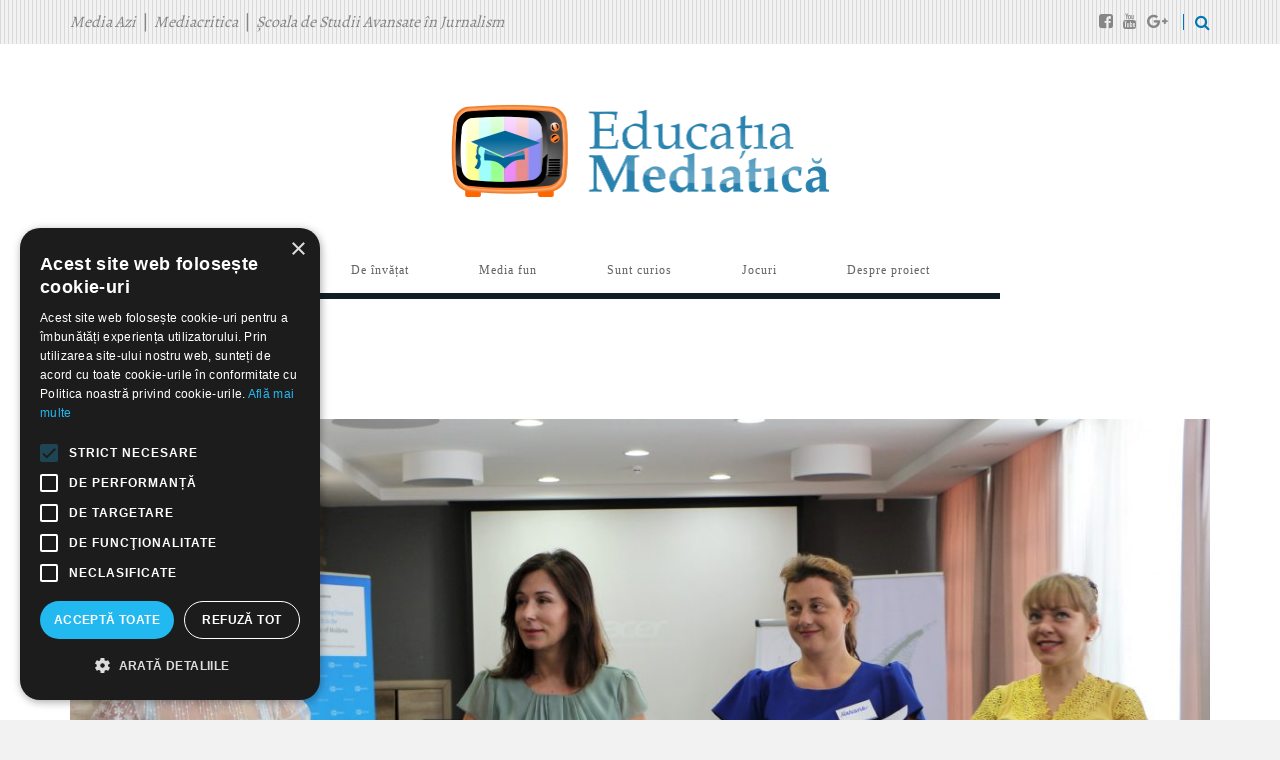

--- FILE ---
content_type: text/html; charset=UTF-8
request_url: https://educatia.mediacritica.md/ro/2019/08/
body_size: 10158
content:
<!doctype html>
<!--[if lt IE 8 ]>
<html lang="ro-RO" class="ie7"><![endif]-->
<!--[if IE 8 ]>
<html lang="ro-RO" class="ie8"><![endif]-->
<!--[if IE 9 ]>
<html lang="ro-RO" class="ie9"><![endif]-->
<!--[if (gt IE 9)|!(IE)]><!-->
<html lang="ro-RO"><!--<![endif]-->
<head>
		<meta charset="UTF-8">
	<meta name="viewport" content="width=device-width">
	<link rel="profile" href="http://gmpg.org/xfn/11">
	<link rel="pingback" href="https://educatia.mediacritica.md/xmlrpc.php">
	<meta name="viewport" content="width=device-width, initial-scale=1">
		<title>August 2019 &#8211; Educația Mediatică</title>
<link rel='dns-prefetch' href='//cdn.playbuzz.com' />
<link rel='dns-prefetch' href='//s.w.org' />
<link rel="alternate" type="application/rss+xml" title="Educația Mediatică &raquo; Flux" href="https://educatia.mediacritica.md/ro/feed/" />
		<script type="text/javascript">
			window._wpemojiSettings = {"baseUrl":"https:\/\/s.w.org\/images\/core\/emoji\/12.0.0-1\/72x72\/","ext":".png","svgUrl":"https:\/\/s.w.org\/images\/core\/emoji\/12.0.0-1\/svg\/","svgExt":".svg","source":{"concatemoji":"https:\/\/educatia.mediacritica.md\/wp-includes\/js\/wp-emoji-release.min.js?ver=9fba7af247f0d9067643b5637b9ecb3c"}};
			/*! This file is auto-generated */
			!function(e,a,t){var r,n,o,i,p=a.createElement("canvas"),s=p.getContext&&p.getContext("2d");function c(e,t){var a=String.fromCharCode;s.clearRect(0,0,p.width,p.height),s.fillText(a.apply(this,e),0,0);var r=p.toDataURL();return s.clearRect(0,0,p.width,p.height),s.fillText(a.apply(this,t),0,0),r===p.toDataURL()}function l(e){if(!s||!s.fillText)return!1;switch(s.textBaseline="top",s.font="600 32px Arial",e){case"flag":return!c([127987,65039,8205,9895,65039],[127987,65039,8203,9895,65039])&&(!c([55356,56826,55356,56819],[55356,56826,8203,55356,56819])&&!c([55356,57332,56128,56423,56128,56418,56128,56421,56128,56430,56128,56423,56128,56447],[55356,57332,8203,56128,56423,8203,56128,56418,8203,56128,56421,8203,56128,56430,8203,56128,56423,8203,56128,56447]));case"emoji":return!c([55357,56424,55356,57342,8205,55358,56605,8205,55357,56424,55356,57340],[55357,56424,55356,57342,8203,55358,56605,8203,55357,56424,55356,57340])}return!1}function d(e){var t=a.createElement("script");t.src=e,t.defer=t.type="text/javascript",a.getElementsByTagName("head")[0].appendChild(t)}for(i=Array("flag","emoji"),t.supports={everything:!0,everythingExceptFlag:!0},o=0;o<i.length;o++)t.supports[i[o]]=l(i[o]),t.supports.everything=t.supports.everything&&t.supports[i[o]],"flag"!==i[o]&&(t.supports.everythingExceptFlag=t.supports.everythingExceptFlag&&t.supports[i[o]]);t.supports.everythingExceptFlag=t.supports.everythingExceptFlag&&!t.supports.flag,t.DOMReady=!1,t.readyCallback=function(){t.DOMReady=!0},t.supports.everything||(n=function(){t.readyCallback()},a.addEventListener?(a.addEventListener("DOMContentLoaded",n,!1),e.addEventListener("load",n,!1)):(e.attachEvent("onload",n),a.attachEvent("onreadystatechange",function(){"complete"===a.readyState&&t.readyCallback()})),(r=t.source||{}).concatemoji?d(r.concatemoji):r.wpemoji&&r.twemoji&&(d(r.twemoji),d(r.wpemoji)))}(window,document,window._wpemojiSettings);
		</script>
		<style type="text/css">
img.wp-smiley,
img.emoji {
	display: inline !important;
	border: none !important;
	box-shadow: none !important;
	height: 1em !important;
	width: 1em !important;
	margin: 0 .07em !important;
	vertical-align: -0.1em !important;
	background: none !important;
	padding: 0 !important;
}
</style>
	<link rel='stylesheet' id='wp-block-library-css'  href='https://educatia.mediacritica.md/wp-includes/css/dist/block-library/style.min.css?ver=9fba7af247f0d9067643b5637b9ecb3c' type='text/css' media='all' />
<link rel='stylesheet' id='tablepress-default-css'  href='https://educatia.mediacritica.md/wp-content/plugins/tablepress/css/default.min.css?ver=1.9.1' type='text/css' media='all' />
<link rel='stylesheet' id='bootstrap-css'  href='https://educatia.mediacritica.md/wp-content/themes/the-journal/css/bootstrap.css?ver=1.0.16' type='text/css' media='all' />
<link rel='stylesheet' id='fw-mmenu-css'  href='https://educatia.mediacritica.md/wp-content/themes/the-journal/css/jquery.mmenu.all.css?ver=1.0.16' type='text/css' media='all' />
<link rel='stylesheet' id='owlcarousel-css'  href='https://educatia.mediacritica.md/wp-content/themes/the-journal/css/owl.carousel.css?ver=1.0.16' type='text/css' media='all' />
<link rel='stylesheet' id='the-journal-style-css'  href='https://educatia.mediacritica.md/wp-content/uploads/fw-style.css?ver=1769095452' type='text/css' media='all' />
<link rel='stylesheet' id='the-journal-theme-style-css'  href='https://educatia.mediacritica.md/wp-content/themes/the-journal/style.css?ver=1.0.16' type='text/css' media='all' />
<link rel='stylesheet' id='prettyPhoto-css'  href='https://educatia.mediacritica.md/wp-content/themes/the-journal/css/prettyPhoto.css?ver=1.0.16' type='text/css' media='all' />
<link rel='stylesheet' id='animate-css'  href='https://educatia.mediacritica.md/wp-content/themes/the-journal/css/animate.css?ver=1.0.16' type='text/css' media='all' />
<link rel='stylesheet' id='font-awesome-css'  href='https://educatia.mediacritica.md/wp-content/plugins/elementor/assets/lib/font-awesome/css/font-awesome.min.css?ver=4.7.0' type='text/css' media='all' />
<link rel='stylesheet' id='fw-googleFonts-css'  href='https://fonts.googleapis.com/css?family=Alegreya%3Aregular%7CPodkova%3Aregular&#038;ver=9fba7af247f0d9067643b5637b9ecb3c' type='text/css' media='all' />
<script type='text/javascript' src='https://educatia.mediacritica.md/wp-includes/js/jquery/jquery.js?ver=1.12.4-wp'></script>
<script type='text/javascript' src='https://educatia.mediacritica.md/wp-includes/js/jquery/jquery-migrate.min.js?ver=1.4.1'></script>
<script type='text/javascript'>
/* <![CDATA[ */
var gadwpUAEventsData = {"options":{"event_tracking":"1","event_downloads":"zip|mp3*|mpe*g|pdf|docx*|pptx*|xlsx*|rar*","event_bouncerate":0,"aff_tracking":1,"event_affiliates":"\/out\/","hash_tracking":"1","root_domain":"mediacritica.md","event_timeout":100,"event_precision":1,"event_formsubmit":1,"ga_pagescrolldepth_tracking":1,"ga_with_gtag":0}};
/* ]]> */
</script>
<script type='text/javascript' src='https://educatia.mediacritica.md/wp-content/plugins/google-analytics-dashboard-for-wp/front/js/tracking-analytics-events.js?ver=5.3.5'></script>
<script type='text/javascript' src='https://educatia.mediacritica.md/wp-content/plugins/google-analytics-dashboard-for-wp/front/js/tracking-scrolldepth.js?ver=5.3.5'></script>
<script type='text/javascript' src='//cdn.playbuzz.com/widget/feed.js?ver=9fba7af247f0d9067643b5637b9ecb3c'></script>
<script type='text/javascript' src='https://educatia.mediacritica.md/wp-content/themes/the-journal/js/lib/modernizr.js?ver=1.0.16'></script>
<script type='text/javascript' src='https://educatia.mediacritica.md/wp-content/themes/the-journal/js/lib/bootstrap.js?ver=1.0.16'></script>
<script type='text/javascript' src='https://educatia.mediacritica.md/wp-content/themes/the-journal/js/lib/html5shiv.js?ver=1.0.16'></script>
<script type='text/javascript' src='https://educatia.mediacritica.md/wp-content/themes/the-journal/js/lib/respond.js?ver=1.0.16'></script>
<script type='text/javascript' src='https://educatia.mediacritica.md/wp-content/plugins/advanced-iframe/js/ai.js?ver=546616'></script>
<link rel='https://api.w.org/' href='https://educatia.mediacritica.md/ro/wp-json/' />
<link rel="EditURI" type="application/rsd+xml" title="RSD" href="https://educatia.mediacritica.md/xmlrpc.php?rsd" />
<link rel="wlwmanifest" type="application/wlwmanifest+xml" href="https://educatia.mediacritica.md/wp-includes/wlwmanifest.xml" /> 

<meta property="fb:app_id" content="811064642424377"/><meta property="og:title" content="august 2019" /><meta property="og:locale" content="ro_RO" /><meta property="og:type" content="article" /><meta property="og:image" content="https://educatia.mediacritica.md/wp-content/uploads/2019/08/IMG_2617.jpg" /><meta property="og:image:url" content="https://educatia.mediacritica.md/wp-content/uploads/2019/08/IMG_2617.jpg" /><meta property="og:image:secure_url" content="https://educatia.mediacritica.md/wp-content/uploads/2019/08/IMG_2617.jpg" /><meta property="og:image:width" content="4631" /><meta property="og:image:height" content="3005" /><meta property="og:url" content="https://educatia.mediacritica.md/ro/2019/08/" /><meta property="og:site_name" content="Educația Mediatică" /><meta property="og:description" content="Archive : august 2019" /><style type="text/css">
.qtranxs_flag_ro {background-image: url(https://educatia.mediacritica.md/wp-content/plugins/qtranslate-x/flags/ro.png); background-repeat: no-repeat;}
.qtranxs_flag_ru {background-image: url(https://educatia.mediacritica.md/wp-content/plugins/qtranslate-x/flags/ru.png); background-repeat: no-repeat;}
</style>
<link hreflang="ro" href="https://educatia.mediacritica.md/ro/2019/08/" rel="alternate" />
<link hreflang="ru" href="https://educatia.mediacritica.md/ru/2019/08/" rel="alternate" />
<link hreflang="x-default" href="https://educatia.mediacritica.md/ro/2019/08/" rel="alternate" />
<meta name="generator" content="qTranslate-X 3.4.6.8" />

<!-- BEGIN ExactMetrics v5.3.5 Universal Analytics - https://exactmetrics.com/ -->
<script>
(function(i,s,o,g,r,a,m){i['GoogleAnalyticsObject']=r;i[r]=i[r]||function(){
	(i[r].q=i[r].q||[]).push(arguments)},i[r].l=1*new Date();a=s.createElement(o),
	m=s.getElementsByTagName(o)[0];a.async=1;a.src=g;m.parentNode.insertBefore(a,m)
})(window,document,'script','https://www.google-analytics.com/analytics.js','ga');
  ga('create', 'UA-114397342-1', 'auto');
  ga('require', 'displayfeatures');
  ga('require', 'linkid');
  ga('set', 'forceSSL', true);
  ga('send', 'pageview');
</script>
<!-- END ExactMetrics Universal Analytics -->
	
	<!-- Google Tag Manager -->
	<script>(function(w,d,s,l,i){w[l]=w[l]||[];w[l].push({'gtm.start':
	new Date().getTime(),event:'gtm.js'});var f=d.getElementsByTagName(s)[0],
	j=d.createElement(s),dl=l!='dataLayer'?'&l='+l:'';j.async=true;j.src=
	'https://www.googletagmanager.com/gtm.js?id='+i+dl;f.parentNode.insertBefore(j,f);
	})(window,document,'script','dataLayer','GTM-W5PMZ6T');</script>
	<!-- End Google Tag Manager -->

<!-- Google Tag Manager -->
<script>(function(w,d,s,l,i){w[l]=w[l]||[];w[l].push({'gtm.start':
new Date().getTime(),event:'gtm.js'});var f=d.getElementsByTagName(s)[0],
j=d.createElement(s),dl=l!='dataLayer'?'&l='+l:'';j.async=true;j.src=
'https://www.googletagmanager.com/gtm.js?id='+i+dl;f.parentNode.insertBefore(j,f);
})(window,document,'script','dataLayer','GTM-KWP99D3');</script>
<!-- End Google Tag Manager -->	
	
	
	
</head>
<body class="archive date header-3 fw-top-bar-on fw-top-social-right fw-header-sticky search-in-top-bar fw-logo-image fw-logo-retina fw-section-space-md fw-top-logo-left fw-website-align-center elementor-default" itemscope="itemscope" itemtype="http://schema.org/WebPage">
	<!-- Google Tag Manager (noscript) -->
	<noscript><iframe src="https://www.googletagmanager.com/ns.html?id=GTM-W5PMZ6T"
	height="0" width="0" style="display:none;visibility:hidden"></iframe></noscript>
	<!-- End Google Tag Manager (noscript) -->
	
<div id="page" class="hfeed site">
		<header class="fw-header" itemscope="itemscope" itemtype="http://schema.org/WPHeader" role="banner">
	
			<div class="fw-top-bar">
			<div class="fw-container">
				<!--show topbar text-->
									<span class="fw-text-top-bar"><a href="http://media-azi.md">Media Azi</a> &nbsp;|&nbsp; <a href="http://mediacritica.md">Mediacritica</a> &nbsp;|&nbsp; <a href="http://scoaladejurnalism.md">Școala de Studii Avansate în Jurnalism</a></span>
								<!--if top bar socials are enabled-->
				<div class="fw-top-bar-social"><a target="_blank" href="https://www.facebook.com/Mediacritica.md/"><i class="fa fa-facebook-square"></i></a><a target="_blank" href="https://www.youtube.com/user/IJCMoldovass"><i class="fa fa-youtube"></i></a><a target="_blank" href="https://plus.google.com/114204309201261002033"><i class="fa fa-google-plus"></i></a></div>				<!--if top bar search is enabled-->
									<div class="fw-search fw-mini-search">
												<a href="#" class="fw-search-icon"><i class="fa fa-search"></i></a>
					</div>
							</div>
		</div>
		<div class="fw-header-main">
				<div class="fw-wrap-logo">
						<div class="fw-container">
				
				<!--If logo is a image-->
										<a href="https://educatia.mediacritica.md/ro/" class="fw-site-logo">
							<img src="//educatia.mediacritica.md/wp-content/uploads/2018/03/g1582-1.png" alt="site logo"/>
						</a>
					
							</div>
				</div>
			<div class="fw-nav-wrap" itemscope="itemscope" itemtype="http://schema.org/SiteNavigationElement"
			 role="navigation">
			<div class="fw-container">
				<nav id="fw-menu-primary" class="fw-site-navigation primary-navigation"><ul id="menu-meniu-sus" class="fw-nav-menu"><li id="menu-item-522" class="menu-item menu-item-type-taxonomy menu-item-object-category menu-item-has-children menu-item-522"><a href="https://educatia.mediacritica.md/ro/category/recente/de-invatat/"><span>De învățat</span></a>
<ul class="sub-menu">
	<li id="menu-item-523" class="menu-item menu-item-type-taxonomy menu-item-object-category menu-item-523"><a href="https://educatia.mediacritica.md/ro/category/recente/de-invatat/curriculum/"><span>Curriculum</span></a></li>
	<li id="menu-item-524" class="menu-item menu-item-type-taxonomy menu-item-object-category menu-item-524"><a href="https://educatia.mediacritica.md/ro/category/recente/de-invatat/manual/"><span>Manual</span></a></li>
	<li id="menu-item-525" class="menu-item menu-item-type-taxonomy menu-item-object-category menu-item-525"><a href="https://educatia.mediacritica.md/ro/category/recente/de-invatat/resurse-utile/"><span>Utile</span></a></li>
</ul>
</li>
<li id="menu-item-526" class="menu-item menu-item-type-taxonomy menu-item-object-category menu-item-has-children menu-item-526"><a href="https://educatia.mediacritica.md/ro/category/recente/media-fun/"><span>Media fun</span></a>
<ul class="sub-menu">
	<li id="menu-item-527" class="menu-item menu-item-type-taxonomy menu-item-object-category menu-item-527"><a href="https://educatia.mediacritica.md/ro/category/recente/media-fun/video/"><span>Video</span></a></li>
	<li id="menu-item-530" class="menu-item menu-item-type-taxonomy menu-item-object-category menu-item-530"><a href="https://educatia.mediacritica.md/ro/category/recente/media-fun/quizuri/"><span>Quiz-uri</span></a></li>
</ul>
</li>
<li id="menu-item-528" class="menu-item menu-item-type-taxonomy menu-item-object-category menu-item-has-children menu-item-528"><a href="https://educatia.mediacritica.md/ro/category/recente/sunt-curios/"><span>Sunt curios</span></a>
<ul class="sub-menu">
	<li id="menu-item-532" class="menu-item menu-item-type-taxonomy menu-item-object-category menu-item-532"><a href="https://educatia.mediacritica.md/ro/category/recente/sunt-curios/lucruri-de-stiut/"><span>Lucruri de știut</span></a></li>
	<li id="menu-item-533" class="menu-item menu-item-type-taxonomy menu-item-object-category menu-item-533"><a href="https://educatia.mediacritica.md/ro/category/recente/sunt-curios/sala-de-lectura/"><span>Sala de lectură</span></a></li>
</ul>
</li>
<li id="menu-item-534" class="menu-item menu-item-type-custom menu-item-object-custom menu-item-has-children menu-item-534"><a><span>Jocuri</span></a>
<ul class="sub-menu">
	<li id="menu-item-538" class="menu-item menu-item-type-custom menu-item-object-custom menu-item-538"><a target="_blank" rel="noopener noreferrer" href="https://joc.media-azi.md/"><span>Cool Etica</span></a></li>
	<li id="menu-item-529" class="menu-item menu-item-type-custom menu-item-object-custom menu-item-529"><a target="_blank" rel="noopener noreferrer" href="http://old.mediacritica.md/ro/game/"><span>Eu si presa</span></a></li>
	<li id="menu-item-537" class="menu-item menu-item-type-custom menu-item-object-custom menu-item-537"><a target="_blank" rel="noopener noreferrer" href="https://old.mediacritica.md/mediaerudit/"><span>Media Erudit</span></a></li>
</ul>
</li>
<li id="menu-item-541" class="menu-item menu-item-type-post_type menu-item-object-page menu-item-541"><a href="https://educatia.mediacritica.md/ro/despre-proiect/"><span>Despre proiect</span></a></li>
</ul></nav>							</div>
		</div>
	</div>
			<div class="fw-wrap-search-form fw-form-search-full">
			<form id="search-form-69724223d681b" role="search" method="get" class="fw-search-form search-form"
	  action="https://educatia.mediacritica.md/ro/">
	<input type="text" name="s" class="fw-input-search"
		   placeholder="Search...">

	<div class="fw-submit-wrap">
		<input type="submit" value="">
	</div>
</form>		</div>
	
	</header>		<div id="main" class="site-main">			<div class="no-header-image"></div>
			<section class="fw-main-row " role="main"
			 itemprop="mainEntity" itemscope="itemscope" itemtype="http://schema.org/Blog">
		<div class="fw-container">
			<div class="fw-row">

				
				<div class="fw-content-area col-md-12">
					<div class="fw-col-inner">
						
												<div class="postlist">
							<article id="post-1022" class="post clearfix post-list-type-1 post-1022 type-post status-publish format-standard has-post-thumbnail hentry category-sala-de-lectura" itemscope="itemscope"
		 itemtype="http://schema.org/BlogPosting" itemprop="blogPost">
	
			<div class="fw-post-image fw-block-image-parent">
			<a href="https://educatia.mediacritica.md/ro/2019/08/21/cji-anunta-doua-instruiri-in-domeniul-educatiei-media-pentru-profesorii-care-predau-la-liceu/"
			   class="post-thumbnail fw-block-image-child fw-ratio-container fw-ratio-16-9">
				<noscript><img itemprop="image" src="https://educatia.mediacritica.md/wp-content/uploads/2019/08/IMG_2617.jpg"  alt="IMG_2617" data-maxdpr="1.7" class="attachment-post-thumbnail lazyload" /></noscript><img src="[data-uri]" data-sizes="auto" data-srcset="https://educatia.mediacritica.md/wp-content/uploads/2019/08/IMG_2617-1228x691.jpg 1228w, https://educatia.mediacritica.md/wp-content/uploads/2019/08/IMG_2617-614x346.jpg 614w, https://educatia.mediacritica.md/wp-content/uploads/2019/08/IMG_2617-295x166.jpg 295w, https://educatia.mediacritica.md/wp-content/uploads/2019/08/IMG_2617-590x332.jpg 590w"   alt="IMG_2617" data-maxdpr="1.7" class="attachment-post-thumbnail lazyload" />				<div class="fw-block-image-overlay">
					<div class="fw-itable">
						<div class="fw-icell">
							<i class="fw-icon-link"></i>
						</div>
					</div>
				</div>
			</a>
		</div>
	
	<header class="entry-header">
				<div class="wrap-entry-meta">
							<span class="entry-date">
					<!-- original
						<a rel="bookmark" href="https://educatia.mediacritica.md/ro/2019/08/21/cji-anunta-doua-instruiri-in-domeniul-educatiei-media-pentru-profesorii-care-predau-la-liceu/"> -->
						<time itemprop="datePublished" datetime="2019-08-21T12:05:11+00:00">21/08/2019</time>
					</a>
				</span>
													<!-- original
				<span class="cat-links"> In <a href="https://educatia.mediacritica.md/ro/category/recente/sunt-curios/sala-de-lectura/">Sala de lectură</a></span>
				-->
			<span class="cat-links"> <a href="https://educatia.mediacritica.md/ro/category/recente/sunt-curios/sala-de-lectura/">Sala de lectură</a></span>
					</div>
			<h2 class="entry-title" itemprop="headline">
						<a href="https://educatia.mediacritica.md/ro/2019/08/21/cji-anunta-doua-instruiri-in-domeniul-educatiei-media-pentru-profesorii-care-predau-la-liceu/">CJI anunță două instruiri în domeniul educației media pentru profesorii care predau la liceu</a>
		</h2>
	</header>

	<div class="entry-content clearfix" itemprop="text">
				<p>Centrul pentru Jurnalism Independent (CJI) invită profesorii care predau la treapta de liceu să participe la două training-uri în domeniul educației media, care îi vor ajuta să predea disciplina opțională Educație pentru media în clasele X-XI. Instruirile vor avea loc la Chişinău, în perioada 13-15 septembrie și, respectiv, 27-29 septembrie 2019. Profesorii, care activează într-o [&hellip;]</p>

		<!-- <footer class="entry-meta clearfix">
			<a href="https://educatia.mediacritica.md/ro/2019/08/21/cji-anunta-doua-instruiri-in-domeniul-educatiei-media-pentru-profesorii-care-predau-la-liceu/" class="fw-btn-post-read-more-blog fw-btn fw-btn-1 fw-btn-md">
	                <span>Mai mult...	                </span>
			</a>
					<a href="https://educatia.mediacritica.md/ro/2019/08/21/cji-anunta-doua-instruiri-in-domeniul-educatiei-media-pentru-profesorii-care-predau-la-liceu/#comments" class="comments-link fw-comment-link-type-1">
	            <span>
		            0	            </span>
		</a>
				</footer> -->
			</div>

	</article><article id="post-1017" class="post clearfix post-list-type-1 post-1017 type-post status-publish format-standard has-post-thumbnail hentry category-quizuri" itemscope="itemscope"
		 itemtype="http://schema.org/BlogPosting" itemprop="blogPost">
	
			<div class="fw-post-image fw-block-image-parent">
			<a href="https://educatia.mediacritica.md/ro/2019/08/21/quiz-descifreaza-secretele-fotografiilor-trucate-si-alege-le-pe-cele-reale/"
			   class="post-thumbnail fw-block-image-child fw-ratio-container fw-ratio-16-9">
				<noscript><img itemprop="image" src="https://educatia.mediacritica.md/wp-content/uploads/2019/08/cover.png"  alt="cover" data-maxdpr="1.7" class="attachment-post-thumbnail lazyload" /></noscript><img src="[data-uri]" data-sizes="auto" data-srcset="https://educatia.mediacritica.md/wp-content/uploads/2019/08/cover-614x346.png 614w, https://educatia.mediacritica.md/wp-content/uploads/2019/08/cover-295x166.png 295w, https://educatia.mediacritica.md/wp-content/uploads/2019/08/cover-590x332.png 590w"   alt="cover" data-maxdpr="1.7" class="attachment-post-thumbnail lazyload" />				<div class="fw-block-image-overlay">
					<div class="fw-itable">
						<div class="fw-icell">
							<i class="fw-icon-link"></i>
						</div>
					</div>
				</div>
			</a>
		</div>
	
	<header class="entry-header">
				<div class="wrap-entry-meta">
							<span class="entry-date">
					<!-- original
						<a rel="bookmark" href="https://educatia.mediacritica.md/ro/2019/08/21/quiz-descifreaza-secretele-fotografiilor-trucate-si-alege-le-pe-cele-reale/"> -->
						<time itemprop="datePublished" datetime="2019-08-21T11:32:54+00:00">21/08/2019</time>
					</a>
				</span>
													<!-- original
				<span class="cat-links"> In <a href="https://educatia.mediacritica.md/ro/category/recente/media-fun/quizuri/">Quiz-uri</a></span>
				-->
			<span class="cat-links"> <a href="https://educatia.mediacritica.md/ro/category/recente/media-fun/quizuri/">Quiz-uri</a></span>
					</div>
			<h2 class="entry-title" itemprop="headline">
						<a href="https://educatia.mediacritica.md/ro/2019/08/21/quiz-descifreaza-secretele-fotografiilor-trucate-si-alege-le-pe-cele-reale/">Quiz : Descifrează secretele fotografiilor trucate și alege-le pe cele reale!</a>
		</h2>
	</header>

	<div class="entry-content clearfix" itemprop="text">
				
		<!-- <footer class="entry-meta clearfix">
			<a href="https://educatia.mediacritica.md/ro/2019/08/21/quiz-descifreaza-secretele-fotografiilor-trucate-si-alege-le-pe-cele-reale/" class="fw-btn-post-read-more-blog fw-btn fw-btn-1 fw-btn-md">
	                <span>Mai mult...	                </span>
			</a>
					<a href="https://educatia.mediacritica.md/ro/2019/08/21/quiz-descifreaza-secretele-fotografiilor-trucate-si-alege-le-pe-cele-reale/#comments" class="comments-link fw-comment-link-type-1">
	            <span>
		            0	            </span>
		</a>
				</footer> -->
			</div>

	</article><article id="post-1010" class="post clearfix post-list-type-1 post-1010 type-post status-publish format-standard has-post-thumbnail hentry category-sala-de-lectura" itemscope="itemscope"
		 itemtype="http://schema.org/BlogPosting" itemprop="blogPost">
	
			<div class="fw-post-image fw-block-image-parent">
			<a href="https://educatia.mediacritica.md/ro/2019/08/20/curriculumul-pentru-disciplina-optionala-educatie-pentru-media-treapta-liceala-a-fost-aprobat-de-minister/"
			   class="post-thumbnail fw-block-image-child fw-ratio-container fw-ratio-16-9">
				<noscript><img itemprop="image" src="https://educatia.mediacritica.md/wp-content/uploads/2019/08/20-august-nou.jpg"  alt="" data-maxdpr="1.7" class="attachment-post-thumbnail lazyload" /></noscript><img src="[data-uri]" data-sizes="auto" data-srcset="https://educatia.mediacritica.md/wp-content/uploads/2019/08/20-august-nou-295x166.jpg 295w"   alt="" data-maxdpr="1.7" class="attachment-post-thumbnail lazyload" />				<div class="fw-block-image-overlay">
					<div class="fw-itable">
						<div class="fw-icell">
							<i class="fw-icon-link"></i>
						</div>
					</div>
				</div>
			</a>
		</div>
	
	<header class="entry-header">
				<div class="wrap-entry-meta">
							<span class="entry-date">
					<!-- original
						<a rel="bookmark" href="https://educatia.mediacritica.md/ro/2019/08/20/curriculumul-pentru-disciplina-optionala-educatie-pentru-media-treapta-liceala-a-fost-aprobat-de-minister/"> -->
						<time itemprop="datePublished" datetime="2019-08-20T16:42:57+00:00">20/08/2019</time>
					</a>
				</span>
													<!-- original
				<span class="cat-links"> In <a href="https://educatia.mediacritica.md/ro/category/recente/sunt-curios/sala-de-lectura/">Sala de lectură</a></span>
				-->
			<span class="cat-links"> <a href="https://educatia.mediacritica.md/ro/category/recente/sunt-curios/sala-de-lectura/">Sala de lectură</a></span>
					</div>
			<h2 class="entry-title" itemprop="headline">
						<a href="https://educatia.mediacritica.md/ro/2019/08/20/curriculumul-pentru-disciplina-optionala-educatie-pentru-media-treapta-liceala-a-fost-aprobat-de-minister/">Curriculumul pentru disciplina opțională Educație pentru Media, treapta liceală, a fost aprobat de minister</a>
		</h2>
	</header>

	<div class="entry-content clearfix" itemprop="text">
				<p>Curriculumul pentru disciplina opțională Educație pentru Media, treapta liceală (clasele a X-a – a XI-a), a fost aprobat de Consiliul Național pentru Curriculum din cadrul Ministerului Educației, Culturii și Cercetării. Decizia a fost luată pe 20 august 2019, în cadrul ședinței Consiliului. Documentul descrie concepția didactică a disciplinei, prevede repartizarea temelor pe ore și relevă [&hellip;]</p>

		<!-- <footer class="entry-meta clearfix">
			<a href="https://educatia.mediacritica.md/ro/2019/08/20/curriculumul-pentru-disciplina-optionala-educatie-pentru-media-treapta-liceala-a-fost-aprobat-de-minister/" class="fw-btn-post-read-more-blog fw-btn fw-btn-1 fw-btn-md">
	                <span>Mai mult...	                </span>
			</a>
					<a href="https://educatia.mediacritica.md/ro/2019/08/20/curriculumul-pentru-disciplina-optionala-educatie-pentru-media-treapta-liceala-a-fost-aprobat-de-minister/#comments" class="comments-link fw-comment-link-type-1">
	            <span>
		            0	            </span>
		</a>
				</footer> -->
			</div>

	</article>						</div>
						<!-- /.postlist-->
						
											</div>
				</div>
				<!-- /.content-area-->

				
					<!--show default sidebar-->

			</div>
			<!-- /.row-->
		</div>
		<!-- /.container-->
	</section>
</div><!-- /.site-main -->

<!-- Footer -->
<footer id="colophon" class="site-footer fw-footer" role="contentinfo" itemscope="itemscope"
		itemtype="http://schema.org/WPFooter">
				<!--show footer widgets template-->
			<div class="fw-footer-widgets footer-cols-4">
				<div class="fw-inner">
			<div class="fw-container">
				<div class="fw-row">
											<div class="fw-col-md-3">
							<aside id="text-3" class="widget widget_text"><h2 class="widget-title"><span>Despre CJI</span></h2>			<div class="textwidget"><p class="rtejustify">Centrul pentru Jurnalism Independent (CJI) este una din primele organizații de media din Republica Moldova, fondată în 1994, ca un proiect al Casei „Lumea Deschisă”. În 1998 devine organizație independentă.</p>
<p>mediacritica2016@gmail.com<br />
(+373) 22 213-652</p>
</div>
		</aside>						</div>
											<div class="fw-col-md-3">
									<aside id="recent-posts-3" class="widget widget_recent_entries">		<h2 class="widget-title"><span>Materiale recente</span></h2>		<ul>
											<li>
					<a href="https://educatia.mediacritica.md/ro/2025/12/10/educatie-medie-la-orele-de-limba-engleza-o-experienta-care-ajuta-elevii-sa-gandeasca-critic/">Educație medie la orele de Limba engleză: o experiență care ajută elevii să gândească critic</a>
											<span class="post-date">10/12/2025</span>
									</li>
											<li>
					<a href="https://educatia.mediacritica.md/ro/2025/10/30/educatia-pentru-media-o-necesitate-pentru-formarea-tinerelor-generatii/">Educația pentru media: o necesitate pentru formarea tinerelor generații</a>
											<span class="post-date">30/10/2025</span>
									</li>
											<li>
					<a href="https://educatia.mediacritica.md/ro/2025/10/29/educatia-media-si-verificarea-faptelor-o-responsabilitate-comuna-a-jurnalistilor-si-cetatenilor/">Educația media și verificarea faptelor – o responsabilitate comună a jurnaliștilor și cetățenilor</a>
											<span class="post-date">29/10/2025</span>
									</li>
					</ul>
		</aside>						</div>
											<div class="fw-col-md-3">
							<aside id="tag_cloud-5" class="widget widget_tag_cloud"><h2 class="widget-title"><span>Etichete</span></h2><div class="tagcloud"><a href="https://educatia.mediacritica.md/ro/tag/adolescenti/" class="tag-cloud-link tag-link-130 tag-link-position-1" style="font-size: 10.588235294118pt;" aria-label="adolescenți (4 elemente)">adolescenți</a>
<a href="https://educatia.mediacritica.md/ro/tag/cji/" class="tag-cloud-link tag-link-47 tag-link-position-2" style="font-size: 8pt;" aria-label="cji (2 elemente)">cji</a>
<a href="https://educatia.mediacritica.md/ro/tag/competente-digitale/" class="tag-cloud-link tag-link-98 tag-link-position-3" style="font-size: 8pt;" aria-label="competențe digitale (2 elemente)">competențe digitale</a>
<a href="https://educatia.mediacritica.md/ro/tag/concurs/" class="tag-cloud-link tag-link-65 tag-link-position-4" style="font-size: 15.882352941176pt;" aria-label="concurs (13 elemente)">concurs</a>
<a href="https://educatia.mediacritica.md/ro/tag/copii/" class="tag-cloud-link tag-link-71 tag-link-position-5" style="font-size: 11.529411764706pt;" aria-label="copii (5 elemente)">copii</a>
<a href="https://educatia.mediacritica.md/ro/tag/curriculum/" class="tag-cloud-link tag-link-42 tag-link-position-6" style="font-size: 9.4117647058824pt;" aria-label="curriculum (3 elemente)">curriculum</a>
<a href="https://educatia.mediacritica.md/ro/tag/curs-optional/" class="tag-cloud-link tag-link-81 tag-link-position-7" style="font-size: 11.529411764706pt;" aria-label="curs opțional (5 elemente)">curs opțional</a>
<a href="https://educatia.mediacritica.md/ro/tag/dezinformare/" class="tag-cloud-link tag-link-70 tag-link-position-8" style="font-size: 11.529411764706pt;" aria-label="dezinformare (5 elemente)">dezinformare</a>
<a href="https://educatia.mediacritica.md/ro/tag/digital/" class="tag-cloud-link tag-link-110 tag-link-position-9" style="font-size: 8pt;" aria-label="digital (2 elemente)">digital</a>
<a href="https://educatia.mediacritica.md/ro/tag/educatie-media/" class="tag-cloud-link tag-link-58 tag-link-position-10" style="font-size: 22pt;" aria-label="educatie media (46 de elemente)">educatie media</a>
<a href="https://educatia.mediacritica.md/ro/tag/educatie-pentru-media/" class="tag-cloud-link tag-link-60 tag-link-position-11" style="font-size: 21.411764705882pt;" aria-label="educatie pentru media (41 de elemente)">educatie pentru media</a>
<a href="https://educatia.mediacritica.md/ro/tag/educatie/" class="tag-cloud-link tag-link-79 tag-link-position-12" style="font-size: 8pt;" aria-label="educație (2 elemente)">educație</a>
<a href="https://educatia.mediacritica.md/ro/tag/elevi/" class="tag-cloud-link tag-link-63 tag-link-position-13" style="font-size: 17.176470588235pt;" aria-label="elevi (17 elemente)">elevi</a>
<a href="https://educatia.mediacritica.md/ro/tag/email/" class="tag-cloud-link tag-link-124 tag-link-position-14" style="font-size: 8pt;" aria-label="email (2 elemente)">email</a>
<a href="https://educatia.mediacritica.md/ro/tag/forum/" class="tag-cloud-link tag-link-250 tag-link-position-15" style="font-size: 11.529411764706pt;" aria-label="forum (5 elemente)">forum</a>
<a href="https://educatia.mediacritica.md/ro/tag/gimnaziu/" class="tag-cloud-link tag-link-92 tag-link-position-16" style="font-size: 8pt;" aria-label="gimnaziu (2 elemente)">gimnaziu</a>
<a href="https://educatia.mediacritica.md/ro/tag/influenceri/" class="tag-cloud-link tag-link-86 tag-link-position-17" style="font-size: 8pt;" aria-label="influenceri (2 elemente)">influenceri</a>
<a href="https://educatia.mediacritica.md/ro/tag/infografic/" class="tag-cloud-link tag-link-52 tag-link-position-18" style="font-size: 11.529411764706pt;" aria-label="infografic (5 elemente)">infografic</a>
<a href="https://educatia.mediacritica.md/ro/tag/instruire/" class="tag-cloud-link tag-link-59 tag-link-position-19" style="font-size: 16.235294117647pt;" aria-label="instruire (14 elemente)">instruire</a>
<a href="https://educatia.mediacritica.md/ro/tag/instrumente/" class="tag-cloud-link tag-link-61 tag-link-position-20" style="font-size: 9.4117647058824pt;" aria-label="instrumente (3 elemente)">instrumente</a>
<a href="https://educatia.mediacritica.md/ro/tag/internet/" class="tag-cloud-link tag-link-88 tag-link-position-21" style="font-size: 9.4117647058824pt;" aria-label="internet (3 elemente)">internet</a>
<a href="https://educatia.mediacritica.md/ro/tag/liceu/" class="tag-cloud-link tag-link-85 tag-link-position-22" style="font-size: 9.4117647058824pt;" aria-label="liceu (3 elemente)">liceu</a>
<a href="https://educatia.mediacritica.md/ro/tag/limba-rusa/" class="tag-cloud-link tag-link-82 tag-link-position-23" style="font-size: 8pt;" aria-label="limba rusă (2 elemente)">limba rusă</a>
<a href="https://educatia.mediacritica.md/ro/tag/lucruri-de-stiut/" class="tag-cloud-link tag-link-53 tag-link-position-24" style="font-size: 9.4117647058824pt;" aria-label="lucruri de știut (3 elemente)">lucruri de știut</a>
<a href="https://educatia.mediacritica.md/ro/tag/manual/" class="tag-cloud-link tag-link-43 tag-link-position-25" style="font-size: 8pt;" aria-label="manual (2 elemente)">manual</a>
<a href="https://educatia.mediacritica.md/ro/tag/moldova/" class="tag-cloud-link tag-link-143 tag-link-position-26" style="font-size: 8pt;" aria-label="Moldova (2 elemente)">Moldova</a>
<a href="https://educatia.mediacritica.md/ro/tag/neticheta/" class="tag-cloud-link tag-link-74 tag-link-position-27" style="font-size: 8pt;" aria-label="netichetă (2 elemente)">netichetă</a>
<a href="https://educatia.mediacritica.md/ro/tag/online/" class="tag-cloud-link tag-link-76 tag-link-position-28" style="font-size: 9.4117647058824pt;" aria-label="online (3 elemente)">online</a>
<a href="https://educatia.mediacritica.md/ro/tag/profesori/" class="tag-cloud-link tag-link-62 tag-link-position-29" style="font-size: 16.470588235294pt;" aria-label="profesori (15 elemente)">profesori</a>
<a href="https://educatia.mediacritica.md/ro/tag/quiz/" class="tag-cloud-link tag-link-56 tag-link-position-30" style="font-size: 14.117647058824pt;" aria-label="quiz (9 elemente)">quiz</a>
<a href="https://educatia.mediacritica.md/ro/tag/reading-room/" class="tag-cloud-link tag-link-54 tag-link-position-31" style="font-size: 9.4117647058824pt;" aria-label="reading room (3 elemente)">reading room</a>
<a href="https://educatia.mediacritica.md/ro/tag/securitate-online/" class="tag-cloud-link tag-link-93 tag-link-position-32" style="font-size: 8pt;" aria-label="securitate online (2 elemente)">securitate online</a>
<a href="https://educatia.mediacritica.md/ro/tag/sem/" class="tag-cloud-link tag-link-66 tag-link-position-33" style="font-size: 10.588235294118pt;" aria-label="SEM (4 elemente)">SEM</a>
<a href="https://educatia.mediacritica.md/ro/tag/sfaturi/" class="tag-cloud-link tag-link-73 tag-link-position-34" style="font-size: 12.941176470588pt;" aria-label="sfaturi (7 elemente)">sfaturi</a>
<a href="https://educatia.mediacritica.md/ro/tag/siguranta-online/" class="tag-cloud-link tag-link-94 tag-link-position-35" style="font-size: 8pt;" aria-label="siguranță online (2 elemente)">siguranță online</a>
<a href="https://educatia.mediacritica.md/ro/tag/sunt-curios/" class="tag-cloud-link tag-link-55 tag-link-position-36" style="font-size: 9.4117647058824pt;" aria-label="sunt curios (3 elemente)">sunt curios</a>
<a href="https://educatia.mediacritica.md/ro/tag/saptamana-educatiei-media/" class="tag-cloud-link tag-link-105 tag-link-position-37" style="font-size: 15.058823529412pt;" aria-label="Săptămâna Educației Media (11 elemente)">Săptămâna Educației Media</a>
<a href="https://educatia.mediacritica.md/ro/tag/tineri/" class="tag-cloud-link tag-link-129 tag-link-position-38" style="font-size: 8pt;" aria-label="tineri (2 elemente)">tineri</a>
<a href="https://educatia.mediacritica.md/ro/tag/totaluri/" class="tag-cloud-link tag-link-106 tag-link-position-39" style="font-size: 9.4117647058824pt;" aria-label="totaluri (3 elemente)">totaluri</a>
<a href="https://educatia.mediacritica.md/ro/tag/video/" class="tag-cloud-link tag-link-45 tag-link-position-40" style="font-size: 12.352941176471pt;" aria-label="video (6 elemente)">video</a>
<a href="https://educatia.mediacritica.md/ro/tag/scoala/" class="tag-cloud-link tag-link-64 tag-link-position-41" style="font-size: 14.117647058824pt;" aria-label="școală (9 elemente)">școală</a>
<a href="https://educatia.mediacritica.md/ro/tag/%d0%bc%d0%b5%d0%b4%d0%b8%d0%b0%d0%b3%d1%80%d0%b0%d0%bc%d0%be%d1%82%d0%bd%d0%be%d1%81%d1%82%d1%8c/" class="tag-cloud-link tag-link-111 tag-link-position-42" style="font-size: 9.4117647058824pt;" aria-label="Медиаграмотность (3 elemente)">Медиаграмотность</a>
<a href="https://educatia.mediacritica.md/ro/tag/%d0%bc%d0%b5%d0%b4%d0%b8%d0%b0%d0%be%d0%b1%d1%80%d0%b0%d0%b7%d0%be%d0%b2%d0%b0%d0%bd%d0%b8%d0%b5/" class="tag-cloud-link tag-link-83 tag-link-position-43" style="font-size: 14.117647058824pt;" aria-label="Медиаобразование (9 elemente)">Медиаобразование</a>
<a href="https://educatia.mediacritica.md/ro/tag/%d0%bc%d0%b5%d0%b4%d0%b8%d0%b0%d0%be%d0%b1%d1%80%d0%b0%d0%b7%d0%be%d0%b2%d0%b0%d0%bd%d0%b8%d1%8f/" class="tag-cloud-link tag-link-191 tag-link-position-44" style="font-size: 10.588235294118pt;" aria-label="Медиаобразования (4 elemente)">Медиаобразования</a>
<a href="https://educatia.mediacritica.md/ro/tag/%d1%82%d0%b5%d1%81%d1%82/" class="tag-cloud-link tag-link-109 tag-link-position-45" style="font-size: 9.4117647058824pt;" aria-label="ТЕСТ (3 elemente)">ТЕСТ</a></div>
</aside>						</div>
											<div class="fw-col-md-3">
							<aside id="archives-4" class="widget widget_archive"><h2 class="widget-title"><span>Arhivă</span></h2>		<ul>
				<li><a href='https://educatia.mediacritica.md/ro/2025/12/'>decembrie 2025</a>&nbsp;(1)</li>
	<li><a href='https://educatia.mediacritica.md/ro/2025/10/'>octombrie 2025</a>&nbsp;(10)</li>
	<li><a href='https://educatia.mediacritica.md/ro/2025/09/'>septembrie 2025</a>&nbsp;(2)</li>
	<li><a href='https://educatia.mediacritica.md/ro/2025/08/'>august 2025</a>&nbsp;(3)</li>
	<li><a href='https://educatia.mediacritica.md/ro/2025/07/'>iulie 2025</a>&nbsp;(1)</li>
	<li><a href='https://educatia.mediacritica.md/ro/2025/02/'>februarie 2025</a>&nbsp;(1)</li>
	<li><a href='https://educatia.mediacritica.md/ro/2024/08/'>august 2024</a>&nbsp;(2)</li>
	<li><a href='https://educatia.mediacritica.md/ro/2024/04/'>aprilie 2024</a>&nbsp;(1)</li>
	<li><a href='https://educatia.mediacritica.md/ro/2024/02/'>februarie 2024</a>&nbsp;(2)</li>
	<li><a href='https://educatia.mediacritica.md/ro/2023/10/'>octombrie 2023</a>&nbsp;(3)</li>
	<li><a href='https://educatia.mediacritica.md/ro/2023/08/'>august 2023</a>&nbsp;(1)</li>
	<li><a href='https://educatia.mediacritica.md/ro/2023/05/'>mai 2023</a>&nbsp;(1)</li>
	<li><a href='https://educatia.mediacritica.md/ro/2023/04/'>aprilie 2023</a>&nbsp;(2)</li>
	<li><a href='https://educatia.mediacritica.md/ro/2023/03/'>martie 2023</a>&nbsp;(3)</li>
	<li><a href='https://educatia.mediacritica.md/ro/2023/02/'>februarie 2023</a>&nbsp;(4)</li>
	<li><a href='https://educatia.mediacritica.md/ro/2023/01/'>ianuarie 2023</a>&nbsp;(2)</li>
	<li><a href='https://educatia.mediacritica.md/ro/2022/12/'>decembrie 2022</a>&nbsp;(4)</li>
	<li><a href='https://educatia.mediacritica.md/ro/2022/11/'>noiembrie 2022</a>&nbsp;(2)</li>
	<li><a href='https://educatia.mediacritica.md/ro/2022/10/'>octombrie 2022</a>&nbsp;(6)</li>
	<li><a href='https://educatia.mediacritica.md/ro/2022/09/'>septembrie 2022</a>&nbsp;(2)</li>
	<li><a href='https://educatia.mediacritica.md/ro/2022/06/'>iunie 2022</a>&nbsp;(1)</li>
	<li><a href='https://educatia.mediacritica.md/ro/2022/03/'>martie 2022</a>&nbsp;(1)</li>
	<li><a href='https://educatia.mediacritica.md/ro/2021/10/'>octombrie 2021</a>&nbsp;(6)</li>
	<li><a href='https://educatia.mediacritica.md/ro/2021/09/'>septembrie 2021</a>&nbsp;(4)</li>
	<li><a href='https://educatia.mediacritica.md/ro/2021/08/'>august 2021</a>&nbsp;(2)</li>
	<li><a href='https://educatia.mediacritica.md/ro/2021/06/'>iunie 2021</a>&nbsp;(5)</li>
	<li><a href='https://educatia.mediacritica.md/ro/2021/05/'>mai 2021</a>&nbsp;(9)</li>
	<li><a href='https://educatia.mediacritica.md/ro/2021/04/'>aprilie 2021</a>&nbsp;(5)</li>
	<li><a href='https://educatia.mediacritica.md/ro/2021/03/'>martie 2021</a>&nbsp;(10)</li>
	<li><a href='https://educatia.mediacritica.md/ro/2021/02/'>februarie 2021</a>&nbsp;(11)</li>
	<li><a href='https://educatia.mediacritica.md/ro/2021/01/'>ianuarie 2021</a>&nbsp;(4)</li>
	<li><a href='https://educatia.mediacritica.md/ro/2020/12/'>decembrie 2020</a>&nbsp;(8)</li>
	<li><a href='https://educatia.mediacritica.md/ro/2020/11/'>noiembrie 2020</a>&nbsp;(5)</li>
	<li><a href='https://educatia.mediacritica.md/ro/2020/10/'>octombrie 2020</a>&nbsp;(11)</li>
	<li><a href='https://educatia.mediacritica.md/ro/2020/09/'>septembrie 2020</a>&nbsp;(4)</li>
	<li><a href='https://educatia.mediacritica.md/ro/2020/08/'>august 2020</a>&nbsp;(3)</li>
	<li><a href='https://educatia.mediacritica.md/ro/2020/07/'>iulie 2020</a>&nbsp;(2)</li>
	<li><a href='https://educatia.mediacritica.md/ro/2020/06/'>iunie 2020</a>&nbsp;(2)</li>
	<li><a href='https://educatia.mediacritica.md/ro/2020/05/'>mai 2020</a>&nbsp;(4)</li>
	<li><a href='https://educatia.mediacritica.md/ro/2020/04/'>aprilie 2020</a>&nbsp;(2)</li>
	<li><a href='https://educatia.mediacritica.md/ro/2020/02/'>februarie 2020</a>&nbsp;(3)</li>
	<li><a href='https://educatia.mediacritica.md/ro/2020/01/'>ianuarie 2020</a>&nbsp;(1)</li>
	<li><a href='https://educatia.mediacritica.md/ro/2019/11/'>noiembrie 2019</a>&nbsp;(3)</li>
	<li><a href='https://educatia.mediacritica.md/ro/2019/10/'>octombrie 2019</a>&nbsp;(5)</li>
	<li><a href='https://educatia.mediacritica.md/ro/2019/09/'>septembrie 2019</a>&nbsp;(5)</li>
	<li><a href='https://educatia.mediacritica.md/ro/2019/08/' aria-current="page">august 2019</a>&nbsp;(3)</li>
	<li><a href='https://educatia.mediacritica.md/ro/2019/07/'>iulie 2019</a>&nbsp;(2)</li>
	<li><a href='https://educatia.mediacritica.md/ro/2019/06/'>iunie 2019</a>&nbsp;(3)</li>
	<li><a href='https://educatia.mediacritica.md/ro/2019/05/'>mai 2019</a>&nbsp;(3)</li>
	<li><a href='https://educatia.mediacritica.md/ro/2019/04/'>aprilie 2019</a>&nbsp;(2)</li>
	<li><a href='https://educatia.mediacritica.md/ro/2019/03/'>martie 2019</a>&nbsp;(4)</li>
	<li><a href='https://educatia.mediacritica.md/ro/2019/02/'>februarie 2019</a>&nbsp;(4)</li>
	<li><a href='https://educatia.mediacritica.md/ro/2019/01/'>ianuarie 2019</a>&nbsp;(4)</li>
	<li><a href='https://educatia.mediacritica.md/ro/2018/12/'>decembrie 2018</a>&nbsp;(2)</li>
	<li><a href='https://educatia.mediacritica.md/ro/2018/11/'>noiembrie 2018</a>&nbsp;(2)</li>
	<li><a href='https://educatia.mediacritica.md/ro/2018/10/'>octombrie 2018</a>&nbsp;(6)</li>
	<li><a href='https://educatia.mediacritica.md/ro/2018/09/'>septembrie 2018</a>&nbsp;(2)</li>
	<li><a href='https://educatia.mediacritica.md/ro/2018/08/'>august 2018</a>&nbsp;(4)</li>
	<li><a href='https://educatia.mediacritica.md/ro/2018/07/'>iulie 2018</a>&nbsp;(2)</li>
	<li><a href='https://educatia.mediacritica.md/ro/2018/06/'>iunie 2018</a>&nbsp;(5)</li>
	<li><a href='https://educatia.mediacritica.md/ro/2018/05/'>mai 2018</a>&nbsp;(1)</li>
	<li><a href='https://educatia.mediacritica.md/ro/2018/04/'>aprilie 2018</a>&nbsp;(10)</li>
	<li><a href='https://educatia.mediacritica.md/ro/2018/03/'>martie 2018</a>&nbsp;(6)</li>
	<li><a href='https://educatia.mediacritica.md/ro/2018/02/'>februarie 2018</a>&nbsp;(7)</li>
	<li><a href='https://educatia.mediacritica.md/ro/2018/01/'>ianuarie 2018</a>&nbsp;(3)</li>
		</ul>
			</aside>						</div>
									</div>
			</div>
		</div>
	</div>

		<!--show footer copyright and socials-->
		<div class="fw-footer-bar fw-copyright-left">
			<div class="fw-container">
				<div class="fw-footer-social"><a target="_blank" href="https://www.facebook.com/Mediacritica.md/"><i class="fa fa-facebook-square"></i></a><a target="_blank" href="https://www.youtube.com/user/IJCMoldovass"><i class="fa fa-youtube"></i></a><a target="_blank" href="https://plus.google.com/114204309201261002033"><i class="fa fa-google-plus"></i></a></div>				<div class="fw-copyright">© Centrul pentru Jurnalism Independent, 2018. Design <a href="https://themefuse.com" target="blank" rel="nofollow">ThemeFuse</a>, 2018. Toate drepturile sunt rezervate.</div>
			</div>
		</div>
		</footer>
</div><!-- /#page -->
        <div id="fb-root"></div>
        <script>(function(d, s, id) {
          var js, fjs = d.getElementsByTagName(s)[0];
          if (d.getElementById(id)) return;
          js = d.createElement(s); js.id = id;
          js.src = "//connect.facebook.net/en_US/sdk.js#xfbml=1&appId=811064642424377&version=v2.3";
          fjs.parentNode.insertBefore(js, fjs);
        }(document, 'script', 'facebook-jssdk'));</script>	
    <link rel='stylesheet' id='dashicons-css'  href='https://educatia.mediacritica.md/wp-includes/css/dashicons.min.css?ver=9fba7af247f0d9067643b5637b9ecb3c' type='text/css' media='all' />
<link rel='stylesheet' id='thickbox-css'  href='https://educatia.mediacritica.md/wp-includes/js/thickbox/thickbox.css?ver=9fba7af247f0d9067643b5637b9ecb3c' type='text/css' media='all' />
<script type='text/javascript' src='https://educatia.mediacritica.md/wp-content/themes/the-journal/js/jquery.carouFredSel-6.2.1.js?ver=1.0.16'></script>
<script type='text/javascript' src='https://educatia.mediacritica.md/wp-content/themes/the-journal/js/jquery.touchSwipe.js?ver=1.0.16'></script>
<script type='text/javascript' src='https://educatia.mediacritica.md/wp-content/themes/the-journal/js/jquery.prettyPhoto.js?ver=1.0.16'></script>
<script type='text/javascript' src='https://educatia.mediacritica.md/wp-includes/js/imagesloaded.min.js?ver=3.2.0'></script>
<script type='text/javascript' src='https://educatia.mediacritica.md/wp-includes/js/masonry.min.js?ver=3.3.2'></script>
<script type='text/javascript' src='https://educatia.mediacritica.md/wp-content/themes/the-journal/js/jquery.customInput.js?ver=1.0.16'></script>
<script type='text/javascript' src='https://educatia.mediacritica.md/wp-content/themes/the-journal/js/jquery.scrollTo.js?ver=1.0.16'></script>
<script type='text/javascript' src='https://educatia.mediacritica.md/wp-content/themes/the-journal/js/jquery.mmenu.all.js?ver=1.0.16'></script>
<script type='text/javascript' src='https://educatia.mediacritica.md/wp-content/themes/the-journal/js/selectize.js?ver=1.0.16'></script>
<script type='text/javascript'>
/* <![CDATA[ */
var FwPhpVars = {"ajax_url":"https:\/\/educatia.mediacritica.md\/wp-admin\/admin-ajax.php","template_directory":"https:\/\/educatia.mediacritica.md\/wp-content\/themes\/the-journal"};
/* ]]> */
</script>
<script type='text/javascript' src='https://educatia.mediacritica.md/wp-content/themes/the-journal/js/general.js?ver=1.0.16'></script>
<script type='text/javascript' src='https://educatia.mediacritica.md/wp-content/themes/the-journal/js/lazysizes.js?ver=1.0.16'></script>
<script type='text/javascript' src='https://educatia.mediacritica.md/wp-includes/js/wp-embed.min.js?ver=9fba7af247f0d9067643b5637b9ecb3c'></script>
<script type='text/javascript'>
/* <![CDATA[ */
var thickboxL10n = {"next":"Urm. >","prev":"< Ant","image":"Imagine","of":"de","close":"\u00cenchide","noiframes":"Aceast\u0103 func\u021bionalitate necesit\u0103 cadre \u00een-linie. Ai iframe-urile dezactivate sau navigatorul t\u0103u nu le suport\u0103.","loadingAnimation":"https:\/\/educatia.mediacritica.md\/wp-includes\/js\/thickbox\/loadingAnimation.gif"};
/* ]]> */
</script>
<script type='text/javascript' src='https://educatia.mediacritica.md/wp-includes/js/thickbox/thickbox.js?ver=3.1-20121105'></script>
</body>
</html>

--- FILE ---
content_type: text/css
request_url: https://educatia.mediacritica.md/wp-content/uploads/fw-style.css?ver=1769095452
body_size: 33235
content:
/* Utility classes */
/*-------------------------------------------------- */
.pull-right {
	float: right !important;
}
.pull-left {
	float: left !important;
}

/* Clearfix */
.clearfix:before,
.clearfix:after {
	content: " ";
	display: table;
}
.clearfix:after {
	clear: both;
}

/* Toggling content */
/* ------------------------- */

/* Note: Deprecated .hide in favor of .hidden or .sr-only (as appropriate) in v3.0.1 */
.hide {
	display: none !important;
}
.show {
	display: block !important;
}
.invisible {
	visibility: hidden;
}
.text-hide {
	font: "0/0 a";
	color: transparent;
	text-shadow: none;
	background-color: transparent;
	border: 0;
}

/* Hide from screenreaders and browsers */
/* Credit: HTML5 Boilerplate */
.hidden {
	display: none !important;
	visibility: hidden !important;
}

/* For Affix plugin */
/* ------------------------- */
.affix {
	position: fixed;
}

/* For Vertical Align text */
/* ------------------------- */
.fw-itable {
	display: table;
	height: 100%;
	width: 100%;
}
.fw-icell {
	display: table-cell;
	vertical-align: middle;
}
img,
iframe,
embed{
	max-width: 100%;
}

/* Grid system */
/* -------------------------------------------------- */
/* this position is important for 1/5 column because make conflicts on responsive */
@media (min-width: 768px) {
	.fw-col-sm-1-5 {
		width: 20%;
	}
}
.fw-container,
.fw-container *,
.fw-container *:before,
.fw-container *:after {
	-webkit-box-sizing: border-box;
	-moz-box-sizing: border-box;
	box-sizing: border-box;
}
.fw-container {
	position: relative;
	margin-right: auto;
	margin-left: auto;
	padding-left: 15px;
	padding-right: 15px;
}
.fw-container:before,
.fw-container:after {
	content: " ";
	display: table;
}
.fw-container:after {
	clear: both;
}
@media (min-width: 768px) {
	.fw-container {
		width: 750px;
	}
}
@media (min-width: 992px) {
	.fw-container {
		width: 970px;
	}
}
@media (min-width: 1200px) {
	.fw-container {
		width: 1170px;
	}
}
.fw-container-fluid {
	position: relative;
	margin-right: auto;
	margin-left: auto;
	padding-left: 15px;
	padding-right: 15px;
}
.fw-container-fluid:before,
.fw-container-fluid:after {
	content: " ";
	display: table;
}
.fw-container-fluid:after {
	clear: both;
}
.fw-row {
	margin-left: -15px;
	margin-right: -15px;
}
.fw-row:before,
.fw-row:after {
	content: " ";
	display: table;
}
.fw-row:after {
	clear: both;
}
.fw-row:before,
.fw-row:after {
	content: " ";
	display: table;
}
.fw-row:after {
	clear: both;
}
.fw-row:before,
.fw-row:after {
	content: " ";
	display: table;
}
.fw-row:after {
	clear: both;
}
.fw-col-xs-1, .fw-col-sm-1, .fw-col-md-1, .fw-col-lg-1, .fw-col-xs-2, .fw-col-sm-2, .fw-col-md-2, .fw-col-lg-2, .fw-col-xs-3, .fw-col-sm-3, .fw-col-md-3, .fw-col-lg-3, .fw-col-xs-4, .fw-col-sm-4, .fw-col-md-4, .fw-col-lg-4, .fw-col-xs-5, .fw-col-sm-5, .fw-col-md-5, .fw-col-lg-5, .fw-col-xs-6, .fw-col-sm-6, .fw-col-md-6, .fw-col-lg-6, .fw-col-xs-7, .fw-col-sm-7, .fw-col-md-7, .fw-col-lg-7, .fw-col-xs-8, .fw-col-sm-8, .fw-col-md-8, .fw-col-lg-8, .fw-col-xs-9, .fw-col-sm-9, .fw-col-md-9, .fw-col-lg-9, .fw-col-xs-10, .fw-col-sm-10, .fw-col-md-10, .fw-col-lg-10, .fw-col-xs-11, .fw-col-sm-11, .fw-col-md-11, .fw-col-lg-11, .fw-col-xs-12, .fw-col-sm-12, .fw-col-md-12, .fw-col-lg-12,
.fw-col-md-1-5,
.fw-col-sm-1-5 {
	position: relative;
	min-height: 1px;
	padding-left: 15px;
	padding-right: 15px;
}
@media (max-width: 767px) {
	div[class^="fw-col-sm-"],
	div[class^="fw-col-md-"],
	div[class^="fw-col-xs-"] {
		padding-top: 20px;
		padding-bottom: 20px;
	}
	.single .fw-page-builder-content .fw-main-row-top div[class^="fw-col-sm-"],
	.single .fw-page-builder-content .fw-main-row-top div[class^="fw-col-ms-"],
	.single .fw-page-builder-content .fw-main-row-top div[class^="fw-col-xs-"] {
		padding-top: 20px;
		padding-bottom: 20px;
	}
	.fw-main-row-top div[class^="fw-col-sm-"],
	.fw-main-row-top div[class^="fw-col-ms-"],
	.fw-main-row-top div[class^="fw-col-xs-"] {
		padding-top: 0;
		padding-bottom: 0;
	}
}
@media (min-width: 768px) {
	.fw-col-sm-1, .fw-col-sm-2, .fw-col-sm-3, .fw-col-sm-4, .fw-col-sm-5, .fw-col-sm-6, .fw-col-sm-7, .fw-col-sm-8, .fw-col-sm-9, .fw-col-sm-10, .fw-col-sm-11, .fw-col-sm-12,
	.fw-col-md-1-5,
	.fw-col-sm-1-5 {
		float: left;
	}
	.fw-col-sm-12 {
		width: 100%;
	}
	.fw-col-sm-11 {
		width: 91.66666667%;
	}
	.fw-col-sm-10 {
		width: 83.33333333%;
	}
	.fw-col-sm-9 {
		width: 75%;
	}
	.fw-col-sm-8 {
		width: 66.66666667%;
	}
	.fw-col-sm-7 {
		width: 58.33333333%;
	}
	.fw-col-sm-6 {
		width: 50%;
	}
	.fw-col-sm-5 {
		width: 41.66666667%;
	}
	.fw-col-sm-4 {
		width: 33.33333333%;
	}
	.fw-col-sm-3 {
		width: 25%;
	}
	.fw-col-sm-2 {
		width: 16.66666667%;
	}
	.fw-col-sm-1 {
		width: 8.33333333%;
	}
	.fw-col-sm-pull-12 {
		right: 100%;
	}
	.fw-col-sm-pull-11 {
		right: 91.66666667%;
	}
	.fw-col-sm-pull-10 {
		right: 83.33333333%;
	}
	.fw-col-sm-pull-9 {
		right: 75%;
	}
	.fw-col-sm-pull-8 {
		right: 66.66666667%;
	}
	.fw-col-sm-pull-7 {
		right: 58.33333333%;
	}
	.fw-col-sm-pull-6 {
		right: 50%;
	}
	.fw-col-sm-pull-5 {
		right: 41.66666667%;
	}
	.fw-col-sm-pull-4 {
		right: 33.33333333%;
	}
	.fw-col-sm-pull-3 {
		right: 25%;
	}
	.fw-col-sm-pull-2 {
		right: 16.66666667%;
	}
	.fw-col-sm-pull-1 {
		right: 8.33333333%;
	}
	.fw-col-sm-pull-0 {
		right: auto;
	}
	.fw-col-sm-push-12 {
		left: 100%;
	}
	.fw-col-sm-push-11 {
		left: 91.66666667%;
	}
	.fw-col-sm-push-10 {
		left: 83.33333333%;
	}
	.fw-col-sm-push-9 {
		left: 75%;
	}
	.fw-col-sm-push-8 {
		left: 66.66666667%;
	}
	.fw-col-sm-push-7 {
		left: 58.33333333%;
	}
	.fw-col-sm-push-6 {
		left: 50%;
	}
	.fw-col-sm-push-5 {
		left: 41.66666667%;
	}
	.fw-col-sm-push-4 {
		left: 33.33333333%;
	}
	.fw-col-sm-push-3 {
		left: 25%;
	}
	.fw-col-sm-push-2 {
		left: 16.66666667%;
	}
	.fw-col-sm-push-1 {
		left: 8.33333333%;
	}
	.fw-col-sm-push-0 {
		left: auto;
	}
	.fw-col-sm-offset-12 {
		margin-left: 100%;
	}
	.fw-col-sm-offset-11 {
		margin-left: 91.66666667%;
	}
	.fw-col-sm-offset-10 {
		margin-left: 83.33333333%;
	}
	.fw-col-sm-offset-9 {
		margin-left: 75%;
	}
	.fw-col-sm-offset-8 {
		margin-left: 66.66666667%;
	}
	.fw-col-sm-offset-7 {
		margin-left: 58.33333333%;
	}
	.fw-col-sm-offset-6 {
		margin-left: 50%;
	}
	.fw-col-sm-offset-5 {
		margin-left: 41.66666667%;
	}
	.fw-col-sm-offset-4 {
		margin-left: 33.33333333%;
	}
	.fw-col-sm-offset-3 {
		margin-left: 25%;
	}
	.fw-col-sm-offset-2 {
		margin-left: 16.66666667%;
	}
	.fw-col-sm-offset-1 {
		margin-left: 8.33333333%;
	}
	.fw-col-sm-offset-0 {
		margin-left: 0%;
	}
}
@media (min-width: 992px) {
	.fw-col-md-1, .fw-col-md-2, .fw-col-md-3, .fw-col-md-4, .fw-col-md-5, .fw-col-md-6, .fw-col-md-7, .fw-col-md-8, .fw-col-md-9, .fw-col-md-10, .fw-col-md-11, .fw-col-md-12,
	.fw-col-md-1-5,
	.fw-col-sm-1-5 {
		float: left;
	}
	.fw-col-md-12 {
		width: 100%;
	}
	.fw-col-md-11 {
		width: 91.66666667%;
	}
	.fw-col-md-10 {
		width: 83.33333333%;
	}
	.fw-col-md-9 {
		width: 75%;
	}
	.fw-col-md-8 {
		width: 66.66666667%;
	}
	.fw-col-md-7 {
		width: 58.33333333%;
	}
	.fw-col-md-6 {
		width: 50%;
	}
	.fw-col-md-5 {
		width: 41.66666667%;
	}
	.fw-col-md-4 {
		width: 33.33333333%;
	}
	.fw-col-md-3 {
		width: 25%;
	}
	.fw-col-md-2 {
		width: 16.66666667%;
	}
	.fw-col-md-1 {
		width: 8.33333333%;
	}
	.fw-col-md-pull-12 {
		right: 100%;
	}
	.fw-col-md-pull-11 {
		right: 91.66666667%;
	}
	.fw-col-md-pull-10 {
		right: 83.33333333%;
	}
	.fw-col-md-pull-9 {
		right: 75%;
	}
	.fw-col-md-pull-8 {
		right: 66.66666667%;
	}
	.fw-col-md-pull-7 {
		right: 58.33333333%;
	}
	.fw-col-md-pull-6 {
		right: 50%;
	}
	.fw-col-md-pull-5 {
		right: 41.66666667%;
	}
	.fw-col-md-pull-4 {
		right: 33.33333333%;
	}
	.fw-col-md-pull-3 {
		right: 25%;
	}
	.fw-col-md-pull-2 {
		right: 16.66666667%;
	}
	.fw-col-md-pull-1 {
		right: 8.33333333%;
	}
	.fw-col-md-pull-0 {
		right: auto;
	}
	.fw-col-md-push-12 {
		left: 100%;
	}
	.fw-col-md-push-11 {
		left: 91.66666667%;
	}
	.fw-col-md-push-10 {
		left: 83.33333333%;
	}
	.fw-col-md-push-9 {
		left: 75%;
	}
	.fw-col-md-push-8 {
		left: 66.66666667%;
	}
	.fw-col-md-push-7 {
		left: 58.33333333%;
	}
	.fw-col-md-push-6 {
		left: 50%;
	}
	.fw-col-md-push-5 {
		left: 41.66666667%;
	}
	.fw-col-md-push-4 {
		left: 33.33333333%;
	}
	.fw-col-md-push-3 {
		left: 25%;
	}
	.fw-col-md-push-2 {
		left: 16.66666667%;
	}
	.fw-col-md-push-1 {
		left: 8.33333333%;
	}
	.fw-col-md-push-0 {
		left: auto;
	}
	.fw-col-md-offset-12 {
		margin-left: 100%;
	}
	.fw-col-md-offset-11 {
		margin-left: 91.66666667%;
	}
	.fw-col-md-offset-10 {
		margin-left: 83.33333333%;
	}
	.fw-col-md-offset-9 {
		margin-left: 75%;
	}
	.fw-col-md-offset-8 {
		margin-left: 66.66666667%;
	}
	.fw-col-md-offset-7 {
		margin-left: 58.33333333%;
	}
	.fw-col-md-offset-6 {
		margin-left: 50%;
	}
	.fw-col-md-offset-5 {
		margin-left: 41.66666667%;
	}
	.fw-col-md-offset-4 {
		margin-left: 33.33333333%;
	}
	.fw-col-md-offset-3 {
		margin-left: 25%;
	}
	.fw-col-md-offset-2 {
		margin-left: 16.66666667%;
	}
	.fw-col-md-offset-1 {
		margin-left: 8.33333333%;
	}
	.fw-col-md-offset-0 {
		margin-left: 0%;
	}
}
@media (min-width: 1200px) {
	.fw-col-lg-1, .fw-col-lg-2, .fw-col-lg-3, .fw-col-lg-4, .fw-col-lg-5, .fw-col-lg-6, .fw-col-lg-7, .fw-col-lg-8, .fw-col-lg-9, .fw-col-lg-10, .fw-col-lg-11, .fw-col-lg-12,
	.fw-col-md-1-5,
	.fw-col-sm-1-5 {
		float: left;
	}
	.fw-col-lg-12 {
		width: 100%;
	}
	.fw-col-lg-11 {
		width: 91.66666667%;
	}
	.fw-col-lg-10 {
		width: 83.33333333%;
	}
	.fw-col-lg-9 {
		width: 75%;
	}
	.fw-col-lg-8 {
		width: 66.66666667%;
	}
	.fw-col-lg-7 {
		width: 58.33333333%;
	}
	.fw-col-lg-6 {
		width: 50%;
	}
	.fw-col-lg-5 {
		width: 41.66666667%;
	}
	.fw-col-lg-4 {
		width: 33.33333333%;
	}
	.fw-col-lg-3 {
		width: 25%;
	}
	.fw-col-lg-2 {
		width: 16.66666667%;
	}
	.fw-col-lg-1 {
		width: 8.33333333%;
	}
	.fw-col-lg-pull-12 {
		right: 100%;
	}
	.fw-col-lg-pull-11 {
		right: 91.66666667%;
	}
	.fw-col-lg-pull-10 {
		right: 83.33333333%;
	}
	.fw-col-lg-pull-9 {
		right: 75%;
	}
	.fw-col-lg-pull-8 {
		right: 66.66666667%;
	}
	.fw-col-lg-pull-7 {
		right: 58.33333333%;
	}
	.fw-col-lg-pull-6 {
		right: 50%;
	}
	.fw-col-lg-pull-5 {
		right: 41.66666667%;
	}
	.fw-col-lg-pull-4 {
		right: 33.33333333%;
	}
	.fw-col-lg-pull-3 {
		right: 25%;
	}
	.fw-col-lg-pull-2 {
		right: 16.66666667%;
	}
	.fw-col-lg-pull-1 {
		right: 8.33333333%;
	}
	.fw-col-lg-pull-0 {
		right: auto;
	}
	.fw-col-lg-push-12 {
		left: 100%;
	}
	.fw-col-lg-push-11 {
		left: 91.66666667%;
	}
	.fw-col-lg-push-10 {
		left: 83.33333333%;
	}
	.fw-col-lg-push-9 {
		left: 75%;
	}
	.fw-col-lg-push-8 {
		left: 66.66666667%;
	}
	.fw-col-lg-push-7 {
		left: 58.33333333%;
	}
	.fw-col-lg-push-6 {
		left: 50%;
	}
	.fw-col-lg-push-5 {
		left: 41.66666667%;
	}
	.fw-col-lg-push-4 {
		left: 33.33333333%;
	}
	.fw-col-lg-push-3 {
		left: 25%;
	}
	.fw-col-lg-push-2 {
		left: 16.66666667%;
	}
	.fw-col-lg-push-1 {
		left: 8.33333333%;
	}
	.fw-col-lg-push-0 {
		left: auto;
	}
	.fw-col-lg-offset-12 {
		margin-left: 100%;
	}
	.fw-col-lg-offset-11 {
		margin-left: 91.66666667%;
	}
	.fw-col-lg-offset-10 {
		margin-left: 83.33333333%;
	}
	.fw-col-lg-offset-9 {
		margin-left: 75%;
	}
	.fw-col-lg-offset-8 {
		margin-left: 66.66666667%;
	}
	.fw-col-lg-offset-7 {
		margin-left: 58.33333333%;
	}
	.fw-col-lg-offset-6 {
		margin-left: 50%;
	}
	.fw-col-lg-offset-5 {
		margin-left: 41.66666667%;
	}
	.fw-col-lg-offset-4 {
		margin-left: 33.33333333%;
	}
	.fw-col-lg-offset-3 {
		margin-left: 25%;
	}
	.fw-col-lg-offset-2 {
		margin-left: 16.66666667%;
	}
	.fw-col-lg-offset-1 {
		margin-left: 8.33333333%;
	}
	.fw-col-lg-offset-0 {
		margin-left: 0%;
	}
}
@media (min-width: 992px) {
	.fw-col-md-1-5 {
		width: 20%;
	}
}
/* Grid system End */

/* Forms & Form Elements */
/* -------------------------------------------------- */

/* Form Placeholder */
::-moz-placeholder {
	color: #cccccc;
	opacity: 1;
}
:-ms-input-placeholder {
	color: #cccccc;
}
::-webkit-input-placeholder {
	color: #cccccc;
}

input[type="text"],
input[type="password"],
input[type="search"],
input[type="url"],
input[type="email"],
input[type="date"],
textarea,
.wpcf7-form > p > label .wpcf7-form-control input,
.wpcf7-form > p > label .wpcf7-form-control-wrap input {
	font-family: "Montserrat", sans-serif;
	color: #0f1f25;
	font-weight: normal;
	font-style: normal;
	line-height: 19px;
	font-size: 15px;
	padding: 12px 15px;
	background: #fff;
	-webkit-appearance: none;
	-moz-appearance: none;
	border: none;
	margin: 0;
	outline: none;
	width: 100%;
}
textarea {
	height: auto;
	resize: vertical;
}
.wrap-forms,
.wpcf7-form {
	background-color: #e8eced;
	padding: 30px;
}
.wrap-forms .selectize-input.full,
.wpcf7-form .selectize-input.full {
	background-color: #fff;
}
.wrap-forms .fw-contact-form-title,
.wpcf7-form .fw-contact-form-title {
	font-size: 38px;
	margin: 0;
}
.wrap-forms .header.title,
.wpcf7-form .header.title {
	margin-bottom: 30px;
}
.wrap-forms,
.wrap-forms .header.title {
	padding-left: 15px;
	padding-right: 15px;
}
.wrap-forms .header.title .fw-contact-form-description,
.wpcf7-form .header.title .fw-contact-form-description {
	font-family: "Crimson Text", serif;
	font-weight: 400;
	font-style: normal;
	font-size: 19px;
	line-height: 19px;
	letter-spacing: normal;
	color: #868686;
}
.wrap-forms .fw-row,
.wpcf7-form .fw-row {
	padding-top: 10px;
	padding-bottom: 10px;
}
.wrap-forms .row-submit,
.wpcf7-form .row-submit {
	padding-top: 20px;
}
.wrap-forms .form-builder-item > div > label,
.wpcf7-form .form-builder-item > div > label,
.wpcf7-form > p > label {
	font-family: "Montserrat", sans-serif;
	font-size: 13px;
	text-transform: uppercase;
	color: #4c4c4c;
	font-weight: bold;
	font-style: normal;
}
.wpcf7-form > p > label {
	width: 100%;
}
.wpcf7-form .wpcf7-form-control,
.wpcf7-form .wpcf7-form-control-wrap {
	width: 100%;
	display: block;
}
.wpcf7-form input.wpcf7-submit.wpcf7-form-control.wpcf7-submit {
	width: auto;
}
.wrap-forms .form-builder-item > div > label sup {
	color: #d3604d;
}
.wrap-forms .form-builder-item p,
.wpcf7-form .form-builder-item p {
	font-size: 16px;
}
.wrap-forms .form-builder-item p {
	margin-top: 6px;
	margin-bottom: 0;
}
.wrap-forms .form-builder-item textarea {
	height: 150px;
}
.wrap-forms .input-styled > label {
	margin-bottom: 10px;
}
.wrap-forms .input-styled.fw-item-one-column .options .custom-radio {
	display: inline-block;
}
.wrap-forms .input-styled.fw-item-two-columns .options {
	width: 50%;
	float: left;
}
.wrap-forms .input-styled.fw-item-three-columns .options {
	width: 33.33%;
	float: left;
}
.wrap-forms .input-styled.fw-item-side-by-side .options {
	float: left;
	margin-right: 5%;
}
.wrap-forms .input-styled .custom-checkbox:before,
.wpcf7-form .input-styled .custom-checkbox:before,
.wrap-forms .input-styled .custom-radio:before,
.wpcf7-form .input-styled .custom-radio:before,
.wrap-forms .input-styled .custom-checkbox:after,
.wpcf7-form .input-styled .custom-checkbox:after,
.wrap-forms .input-styled .custom-radio:after,
.wpcf7-form .input-styled .custom-radio:after {
	content: " ";
	display: table;
}
.wrap-forms .input-styled .custom-checkbox:after,
.wpcf7-form .input-styled .custom-checkbox:after,
.wrap-forms .input-styled .custom-radio:after,
.wpcf7-form .input-styled .custom-radio:after {
	clear: both;
}
.wrap-forms .input-styled .custom-checkbox:before,
.wpcf7-form .input-styled .custom-checkbox:before,
.wrap-forms .input-styled .custom-radio:before,
.wpcf7-form .input-styled .custom-radio:before,
.wrap-forms .input-styled .custom-checkbox:after,
.wpcf7-form .input-styled .custom-checkbox:after,
.wrap-forms .input-styled .custom-radio:after,
.wpcf7-form .input-styled .custom-radio:after {
	content: " ";
	display: table;
}
.wrap-forms .input-styled .custom-checkbox:after,
.wpcf7-form .input-styled .custom-checkbox:after,
.wrap-forms .input-styled .custom-radio:after,
.wpcf7-form .input-styled .custom-radio:after {
	clear: both;
}
.wrap-forms .input-styled label,
.wpcf7-form .input-styled label {
	margin-bottom: 1em;
	line-height: 1em;
}

/* Post Password & Search Form */
.search-form .search-form {
	position: relative;
}
.search-form .screen-reader-text {
	display: none;
}
.search-form label {
	display: block;
}
.search-form .search-field::-moz-placeholder,
.post-password-form label input[type="password"]::-moz-placeholder {
	color: #c2c2c2;
	opacity: 1;
}
.search-form .search-field:-ms-input-placeholder,
.post-password-form label input[type="password"]:-ms-input-placeholder {
	color: #c2c2c2;
}
.search-form .search-field::-webkit-input-placeholder,
.post-password-form label input[type="password"]::-webkit-input-placeholder {
	color: #c2c2c2;
}
.search-form .search-field,
.post-password-form label input[type="password"] {
	width: 100%;
	line-height: 24px;
	border: none;
	color: #0077b3;
	background-color: rgba(0,0,0, 0.7);
	font-family: "Montserrat", sans-serif;
	font-weight: 400;
	font-style: normal;
	font-size: 15px;
	padding: 12px 15px;
}
.search-form .search-submit {
	width: 28px;
	height: 28px;
	background-color: transparent;
	border: none;
	text-indent: 100px;
	position: absolute;
	top: 10px;
	right: 10px;
	z-index: 2;
	overflow: hidden;
}
.search-form label:after {
	display: inline-block;
	width: 28px;
	height: 28px;
	text-align: center;
	line-height: 28px;
	font-family: FontAwesome;
	content: "\f002";
	font-size: 16px;
	font-weight: normal;
	color: #4c4c4c;
	position: absolute;
	top: 50%;
	margin-top: -14px;
	right: 10px;
	z-index: 1;
}

.post-password-form label {
	margin-right: 10px;
	margin-bottom: 0;
	vertical-align: bottom;
}
.post-password-form input[type="submit"],
.wpcf7-form input.wpcf7-submit {
	font-family: "Montserrat", sans-serif;
	font-weight: 400;
	font-style: normal;
	font-size: 13px;
	line-height: 19px;
	letter-spacing: normal;
	display: inline-block;
	margin-bottom: 0;
	text-align: center;
	vertical-align: middle;
	cursor: pointer;
	background-image: none;
	border: 1px solid transparent;
	text-decoration: none;
	white-space: nowrap;
	outline: none;
	position: relative;
	-webkit-user-select: none;
	-moz-user-select: none;
	-ms-user-select: none;
	user-select: none;
	-webkit-transition: all 0.3s ease;
	-o-transition: all 0.3s ease;
	transition: all 0.3s ease;
	max-width: 100%;
	/* fw-btn-md */
	padding: 12px 25px;
	/* fw-btn-1 */
	background-color: #c6d6d3;
	border-color: transparent;
	border-width: 0;
	color: #0f1f25;
	border-radius: 0;
}
.post-password-form input[type="submit"]:hover,
.post-password-form input[type="submit"]:focus,
.wpcf7-form input.wpcf7-submit:hover,
.wpcf7-form input.wpcf7-submit:focus {
	background-color: #0077b3;
	color: #fff;
	text-decoration: none;
	outline: none;
}
.post-password-form input[type="submit"]:active
.wpcf7-form input.wpcf7-submit:active {
	box-shadow: none;
}
.post-password-form input[type="submit"] span,
.post-password-form input[type="submit"] i,
.wpcf7-form input.wpcf7-submit span,
.wpcf7-form input.wpcf7-submit i {
	position: relative;
	top: 1px;
}

.field-radio .custom-radio .options {
	line-height: 11px;
}
.flash-messages-info,
.flash-messages-success,
.flash-messages-error{
	padding: 0;
	margin: 0;
	list-style: none;
	text-align: center;
}

/* Header Layout */
/* -------------------------------------------------- */

.fw-header {
	position: relative;
	z-index: 100;
}
.fw-header .fw-header-main {
	width: 100%;
	text-align: right;
	position: relative;
	z-index: 100;
	background: #fff;
}
.fw-top-social-right .fw-text-top-bar {
	float: left;
}
.fw-top-social-right .fw-top-bar-social {
	float: none;
}
.fw-top-social-left .fw-text-top-bar {
	float: right;
}
.fw-top-social-left .fw-top-bar-social {
	float: left;
}
.fw-absolute-header .fw-header {
	position: absolute;
	top: 0;
	left: 0;
	right: 0;
}
.fw-header-sticky .fw-sticky-menu {
	position: fixed;
	top: 0;
	right: 0;
	left: 0;
	visibility: visible;
	z-index: 100;
	opacity: 0;
	-webkit-box-shadow: 0 1px 5px 0 rgba(0,0,0,0.09);
	-moz-box-shadow: 0 1px 5px 0 rgba(0,0,0,0.09);
	box-shadow: 0 1px 5px 0 rgba(0,0,0,0.09);
	transform: translate(0, -100%);
	transition: transform 600ms ease, opacity 600ms ease;
}
.fw-header-sticky .fw-sticky-menu.fw-sticky-menu-open {
	transition: transform 600ms ease, opacity 600ms ease;
	transform: translate(0, 0);
	opacity: 1;
	z-index: 999;
	-webkit-backface-visibility: hidden;
	backface-visibility: hidden;
}
.fw-header-sticky .fw-sticky-menu .fw-top-bar {
	display: none;
}

/* Responsive */
/*Screen 768px*/
@media (max-width: 991px) {
	.search-in-top-bar .fw-search,
	.fw-text-top-bar,
	.fw-top-bar-social {
		display: inline-block;
		width: 100%;
		text-align: center !important;
		float: none !important;
		padding: 0;
		margin: 0;
		position: initial;
	}
	.search-in-top-bar .fw-search {
		padding: 0 !important;
		margin: 0 !important;
	}
	.search-in-top-bar .fw-search.fw-mini-search {
		display: block;
		position: relative;
		top: 0 !important;
		left: 50%;
		margin: 0 !important;
		padding-left: 10px !important;
	}
	.search-in-top-bar .fw-search.fw-mini-search .fw-wrap-search-form {
		right: 0;
	}
	.search-in-top-bar .fw-search .fw-wrap-search-form {
		margin: 0 auto;
	}
}/* Header Type 3 */
.header-3 .fw-header-main {
	text-align: center;
	height: auto;
	line-height: normal;
	padding-top: 35px;
}
.header-3 .fw-wrap-logo {
	display: block;
	width: 100%;
	text-align: center;
	padding-bottom: 25px;
	margin: 25px 0;
}
.header-3 .fw-wrap-logo .fw-site-logo {
	display: inline-block;
}
.header-3 .fw-nav-wrap {
	text-align: center;
}
.header-3 .fw-nav-wrap .fw-container {
	display: table;
}
.header-3 .fw-nav-wrap .fw-container .fw-site-navigation {
	display: table-cell;
	vertical-align: middle;
}
.header-3 .fw-nav-wrap .fw-container .fw-site-navigation .fw-nav-menu {
	display: inline-block;
}
.header-3 .primary-navigation > ul > li:first-child a {
	margin-left: 70px;
}
.header-3 .primary-navigation > ul > li:first-child > ul {
	left: 70px;
}
.header-3 .primary-navigation > ul > li:last-child a {
	margin-right: 70px;
}
.header-3 .primary-navigation > ul > li > a {
	margin: 0 35px;
}
.header-3 .primary-navigation > ul > li > ul {
	left: 35px;
}
.header-3 .fw-nav-wrap {
	background-color: transparent;
}
.header-3 .fw-sticky-menu .fw-header-main .fw-wrap-logo {
	display: none;
}
.header-3.search-in-menu .fw-search {
	display: table-cell;
	width: 1%;
	vertical-align: middle;
}
.header-3.search-in-menu .fw-mini-search {
	position: relative;
}

/* Screen 568px */
@media(max-width:767px){
	.header-3 .fw-nav-wrap .fw-container{
		width: 100%;
	}
}/* Header Logo */
.fw-wrap-logo {
	font-family: 'Alegreya';
	margin-top: 65px;
	margin-bottom: 65px;
	z-index: 100;
}
.fw-wrap-logo .fw-site-logo {
	display: block;
	text-align: center;
	max-width: 100%;
}
.fw-wrap-logo .fw-site-logo strong {
	font-family: "Montserrat", sans-serif;
	font-weight: normal;
	font-style: normal;
	font-size: 20px;
	color: #0f1f25;
	letter-spacing: 1px;
	line-height: 20px;
	display: block;
}
.fw-wrap-logo .fw-site-logo span {
	font-family: "Crimson Text", serif;
	font-weight: normal;
	font-style: normal;
	font-size: 10px;
	color: #aeaab1;
	letter-spacing: 4px;
	line-height: 10px;
	display: block;
	margin-top: 6px;
}
.fw-wrap-logo.fw-no-subtitle {
	margin-top: 9px;
}

/* Logo Retina & No-Retina */
.fw-logo-retina .fw-site-logo {
	line-height: normal;
	width: 378.5px;
}/* Header Search */
.fw-wrap-search-form {
	width: 204px;
	background-color: #fff;
}
.fw-search {
	display: inline-block;
	line-height: normal;
	position: relative;
}
.fw-search-form {
	position: relative;
	display: inline-block;
	width: 100%;
}
.fw-submit-wrap {
	position: absolute;
	top: 0;
	right: 0;
	width: 35px;
	text-align: center;
	background: transparent;
	height: 33px;
	line-height: 33px;
}
.fw-submit-wrap:before {
	content: '\f002';
	font-family: 'FontAwesome';
	font-size: 16px;
	color: #0077b3;
}
.fw-submit-wrap:hover:before {
	color: #0083c5;
}
.fw-submit-wrap input {
	border: none;
	width: 100%;
	height: 100%;
	padding: 0;
	position: absolute;
	left: 0;
	background: transparent;
}
.fw-submit-wrap input:focus,
.fw-submit-wrap input:active {
	outline: none;
}
.fw-submit-wrap input:hover {
	opacity: 0.8;
}
.fw-search.fw-input-search input.fw-input-search::-moz-placeholder {
	color: #c2c2c2;
	opacity: 1;
}
.fw-search.fw-input-search input.fw-input-search:-ms-input-placeholder {
	color: #c2c2c2;
}
.fw-search.fw-input-search input.fw-input-search::-webkit-input-placeholder {
	color: #c2c2c2;
}
.fw-search.fw-input-search input.fw-input-search {
	font-family: "Crimson Text", serif;
	font-weight: 400;
	font-style: normal;
	font-size: 16px;
	letter-spacing: 0;
	height: 35px;
	line-height: 35px;
	border: none;
	background-color: rgba(0, 0, 0, 0.07);
	width: 100%;
	padding: 0 35px 0 10px!important;
	border-radius: 0;
}
.fw-search.fw-input-search input.fw-input-search:focus,
.fw-search.fw-input-search input.fw-input-search:active {
	outline: none;
}
.fw-search-icon {
	font-size: 16px;
	width: 16px;
	height: 16px;
	display: none;
	line-height: 1em;
	text-align: center;
	background: transparent;
}
.fw-search-icon:hover {
	color: #0083c5;
	background: none;
	border-color: transparent;
}
.fw-mini-search .fw-search-icon {
	display: block;
	color: #0077b3;
}
.fw-mini-search .fw-search-icon:hover {
	color: #0083c5;
}
.fw-form-search-full {
	background-color: #fff;
}
.fw-form-search-full.fw-wrap-search-form {
	display: none;
	position: absolute;
	height: 0;
	overflow: hidden;
	left: 0;
	right: 0;
	width: 100%;
	z-index: 600;
	padding: 15px;
}
.fw-form-search-full.fw-wrap-search-form .fw-search-form .fw-input-search::-moz-placeholder {
	color: #d3d3d3;
	opacity: 1;
}
.fw-form-search-full.fw-wrap-search-form .fw-search-form .fw-input-search:-ms-input-placeholder {
	color: #d3d3d3;
}
.fw-form-search-full.fw-wrap-search-form .fw-search-form .fw-input-search::-webkit-input-placeholder {
	color: #d3d3d3;
}
.fw-form-search-full.fw-wrap-search-form .fw-search-form {
	display: block;
	margin: 0 auto;
	top: 50%;
	transform: translateY(-50%);
}
.fw-form-search-full.fw-wrap-search-form .fw-search-form .fw-input-search {
	font-family: "Crimson Text";
	font-weight: 400;
	font-style: italic;
	font-size: 45px;
	letter-spacing: -2px;
	color: #0f1f25;
	border: 0 solid transparent;
	background-color: #fff;
	padding-left: 50px!important;
	padding-right: 50px!important;
	height: calc(100%/2);
	line-height: calc(100%/2);
}
.fw-form-search-full.fw-wrap-search-form .fw-search-form .fw-close-search-form {
	color: #0f1f25;
	position: absolute;
	right: 17px;
	top: 50%;
	font-size: 20px;
	line-height: normal;
	transform: translateY(-50%);
}
.fw-form-search-full.fw-wrap-search-form .fw-search-form .fw-submit-wrap {
	right: auto;
	left: 10px;
	top: 50%;
	transform: translateY(-50%);
}
.fw-form-search-full.fw-wrap-search-form .fw-search-form .fw-submit-wrap:before {
	color: #0f1f25;
	font-size: 20px;
}
.fw-header.fw-sticky-menu .fw-form-search-full.fw-wrap-search-form {
	top: 0 !important;
}

/* Search in top bar */
.fw-top-bar-on.search-in-top-bar .fw-search.fw-mini-search {
	top: 4px;
	background-color: transparent;
}
.fw-top-bar-on.search-in-top-bar.fw-top-social-right .fw-top-bar .fw-mini-search {
	border-left: 1px solid #0077b3;
}
.fw-top-bar-on.search-in-top-bar.fw-top-social-left .fw-mini-search {
	border-left: 1px solid #0077b3;
}
.fw-search-full .fw-top-bar .fw-text-top-bar,
.fw-search-full .fw-top-bar .fw-top-bar-social {
	top: 5px;
}
.search-in-top-bar .fw-search {
	float: right !important;
	margin-left: 15px!important;
	margin-right: 0 !important;
}
.search-in-top-bar .fw-top-bar-social,
.search-in-top-bar .fw-text-top-bar {
	position: relative;
}
.search-in-top-bar.fw-top-social-right .fw-top-bar .fw-search {
	padding-left: 10px!important;
}
.search-in-top-bar.fw-top-social-left .fw-text-top-bar {
	float: none;
}
.search-in-top-bar.fw-top-social-left .fw-search {
	padding-left: 10px!important;
}
.search-in-top-bar.fw-top-social-left .fw-mini-search {
	margin-left: 10px!important;
}

/* Top bar */
.fw-top-bar {
	text-align: right;
	background-color: transparent;
	padding: 10px 0;
	line-height: 24px;
	font-size: 16px;
	color: #868686;
}
.fw-top-bar .fw-container {
	z-index: 101;
}
.fw-top-bar a {
	color: #868686;
}
.fw-top-bar a:hover {
	text-decoration: underline;
	color: #868686;
}
.fw-top-bar .fw-text-top-bar {
	color: #868686;
	letter-spacing: normal;
	font-weight: normal;
	font-family: 'Alegreya';
	font-style: normal;
	text-align: left;
	display: inline-block;
}
.fw-top-bar .fw-text-top-bar a {
	font-style:italic;
}
.fw-top-bar .fw-top-bar-social {
	line-height: 16px;
	display: inline-block;
}
.fw-top-bar .fw-top-bar-social a {
	font-size: 16px;
	color: #868686;
	margin-left: 10px;
}
.fw-top-bar .fw-top-bar-social a:hover {
	color: #0077b3;
}
.fw-top-bar .fw-top-bar-social a:first-child {
	margin-left: 0;
}

/*----> Responsive <---- */
/* Screen 568px */
@media(max-width:767px){
	.fw-top-bar .fw-top-bar-social a {
		margin-left: 15px;
	}
}

/* Mobile Menu */
.mm-menu {
	z-index: 998;
	font-size: 14px;
	font-weight: normal;
	font-style: normal;
	letter-spacing: 0;
	text-transform: uppercase;
}
.mm-menu .mm-panels,
.mm-menu .mm-panel,
.mm-menu .mm-panel.mm-current{
	-webkit-box-shadow: inset 1px 0 8px 0 rgba(0, 0, 0, 0.3);
	-moz-box-shadow: inset 1px 0 8px 0 rgba(0, 0, 0, 0.3);
	box-shadow: inset 1px 0 8px 0 rgba(0, 0, 0, 0.3);
}
.mm-slideout{
	z-index: 999;
}
.mm-menu * {
	box-sizing: content-box;
}
.mmenu-link {
	display: none;
	line-height: 26px;
	white-space: nowrap;
}
.mmenu-link i {
	font-weight: normal;
	font-size: 28px;
	color: #0f1f25;
}
.show-mobile-only {
	display: none;
}
.mm-listview{
	font-size: 14px;
	line-height: 22px;
	font-weight: normal;
	font-style: normal;
	letter-spacing: 0;
}
.mm-listview > li > p {
	padding: 10px 10px 10px 20px;
	color: rgba(255, 255, 255, 0.4);
}
.mm-listview > li > a i{
	margin-right: 10px;
}
.mm-menu .menu-separator{
	display: none;
}
.fw-header.fw-sticky-menu nav#mobile-menu {
	display: none;
}
/* Screen 1024px */
@media (max-width: 1199px) {
	.mm-menu {
		font-family: 'Helvetica', sans-serif;
	}
	.fw-header .mmenu-link {
		display: inline-block;
	}

	/* Reponsive Header 3 */
	.header-3.search-in-menu .fw-search,
	.header-3 .mmenu-link {
		display: table-cell;
		width: 50%;
	}
	.header-3 .fw-nav-wrap {
		margin-top: 1em;
	}
	.header-3.search-in-menu .fw-mini-search .fw-search-icon {
		margin: 0 auto;
	}
	.fw-site-navigation {
		display: none !important;
	}
	em.mm-counter + a.mm-subopen {
		padding-left: 30px !important;
	}
	.mm-menu .mm-search input {
		border-radius: 4px;
	}
}
@media (min-width: 1200px) {
	#mm-my-menu,
	#mobile-menu {
		display: none !important;
	}
	.show-mobile-only {
		display: none !important;
	}
}
/* Top Nav Menu */
/* -------------------------------------------------- */
.fw-nav-wrap .fw-site-navigation {
	font-size: 0;
}
.fw-site-navigation > ul {
	font-family: "Montserrat";
	font-size: 12px;
	font-weight: 400;
	font-style: normal;
	margin: 0 auto;
	padding: 0;
	list-style: none;
}
.fw-site-navigation > ul li {
	position: relative;
	list-style: none;
}
.fw-site-navigation > ul .menu-item-has-icon i {
	font-size: 12px;
	margin-right: 10px;
	position: relative;
}

/* 1st level */
.fw-site-navigation > ul > li {
	border-bottom: 6px solid #0f1f25;
	float: left;
	position: relative;
}
.fw-site-navigation > ul > li > a {
	color: #636363;
	line-height: 46px;
	letter-spacing: 1px;
	display: inline-block;
	float: left;
	position: relative;
	-webkit-transition: all 0.2s ease 0s;
	-o-transition: all 0.2s ease 0s;
	transition: all 0.2s ease 0s;
}
.fw-site-navigation > ul > li > a:after {
	content: "";
	left: 50%;
	position: absolute;
	width: 0;
	bottom: -6px;
	height: 6px;
	background: #0077b3;
	-webkit-transition: all 0.2s ease 0s;
	-o-transition: all 0.2s ease 0s;
	transition: all 0.2s ease 0s;
}
.fw-site-navigation > ul > li > a:hover {
	color: #0077b3;
}
.fw-site-navigation > ul > li:hover > ul {
	display: block;
}
.fw-site-navigation > ul > li:hover a:after {
	width: 100%;
	margin-left: -50%;
}

/* Menu Separators */
.fw-site-navigation > ul > li.menu-separator a:after {
	display: none;
}
.fw-site-navigation > ul > li.menu-separator a:hover {
	color: #636363;
	cursor: default;
}
.fw-site-navigation > ul > li.current-menu-item a:after,
.fw-site-navigation > ul > li.current-menu-ancestor a:after {
	width: 100%;
	margin-left: -50%;
}

/* 2nd level */
.fw-site-navigation > ul > li ul {
	top: 29px;
	width: 280px;
	font-size: 15px;
	font-family: "Montserrat", sans-serif;
	padding-top: 17px;
	padding-left: 0;
	padding-right: 0;
	position: absolute;
	left: 0;
	z-index: 1308;
	text-align: left;
	text-transform: none;
	display: none;
}
.fw-site-navigation > ul > li ul.left {
	left: -281px;
}
.fw-site-navigation > ul > li ul.left ul {
	left: -281px;
}
.fw-site-navigation > ul > li ul > li {
	color: #868686;
	background: #0f1f25;
	background: rgba(15,31,37,0.94);
	display: block;
	width: 100%;
	margin-left: 0;
	float: left;
	-webkit-transition: all 0.2s ease;
	-o-transition: all 0.2s ease;
	transition: all 0.2s ease;
}
.fw-site-navigation > ul > li ul > li:first-child {
	padding-top: 13px;
}
.fw-site-navigation > ul > li ul > li:last-child {
	padding-bottom: 13px;
}
.fw-site-navigation > ul > li ul > li > a {
	color: #868686;
	display: block;
	line-height: 1.2em;
	padding: 10px 12% !important;
	margin: 0 !important;
}
.fw-site-navigation > ul > li ul > li > a:before {
	width: 15px;
	font-size: 18px;
}
.fw-site-navigation > ul > li ul > li.menu-item-has-icon > a:before {
	margin-right: 0;
	content: "";
}
.fw-site-navigation > ul > li ul > li:hover > a,
.fw-site-navigation > ul > li ul > li.parent.hover > a,
.fw-site-navigation > ul > li ul > li.current-menu-item > a {
	color: #fff;
	background: #0d0d0d;
}

/* 3nd level */
.fw-site-navigation > ul > li ul > li > ul {
	top: 0;
	left: 281px;
	padding: 0;
	background: none;
}
.fw-site-navigation > ul > li ul > li > ul > li {
	background: #0f1f25;
	background: rgba(15,31,37,0.94);
}
.fw-site-navigation > ul > li ul > li > ul > li:first-child,
.fw-site-navigation > ul > li ul > li > ul > li:last-child {
	padding: 0;
}
.fw-site-navigation > ul > li ul > li:first-child:hover > ul {
	top: 13px;
}
.fw-site-navigation > ul > li ul > li:hover > ul {
	display: block;
}
.fw-site-navigation > ul > li > ul.left {
	right: 70px;
	left: auto;
}

/* other level */
.fw-site-navigation > ul > li ul > li > ul ul{
	top: 0;
}

/* Primary & Secondary Menu Error Message */
.fw-primary-menu-message {
	color: #ff0000;
	background: #fff;
	border: 1px solid #ff0000;
	padding: 5px;
}
.fw-primary-menu-message a {
	color: #ff0000;
	text-decoration: underline;
}
.fw-primary-menu-message a:hover {
	color: #ff0000;
	text-decoration: none;
}/* General Styles */
/* -------------------------------------------------- */

html {
	overflow-x: hidden;
}

/* background image for body */
body {
	background-color: #f2f2f2;
	background-image: url("https://educatia.mediacritica.md/wp-content/themes/the-journal/images/patterns/vertical_lines_pattern.png");
	background-repeat: repeat;
	position: relative;
	overflow-x: hidden;
}

/* wrapper for boxed style */
.site {}
.single .fw-page-builder-content .fw-main-row .fw-container,
.single .fw-page-builder-content .fw-main-row-custom .fw-container,
.single .fw-page-builder-content .fw-main-row .fw-container-fluid,
.single .fw-page-builder-content .fw-main-row-custom .fw-container-fluid {
	padding-right: 0;
	padding-left: 0;
	max-width: 100%;
}

/* Section Default Page Background Option */
.fw-section-default-page{
	background-repeat: no-repeat;
	background-size: cover;
	background-position: center;
}

/* wrapper for all sections */
.site-main {
	background-color: #fff;
	position: relative;
	z-index: 0;
}
.site-main .fw-main-row > .fw-container {
	background-color: #fff;
}
.fw-full .site {
	max-width: 1561px;
	margin-top: 0;
	margin-bottom: 0;
	position: relative;
}
.site{
	max-width: 1561px;
}
section{
	position: relative;
}

/* Web site align */
.fw-website-align-center .site {
	margin-left: auto;
	margin-right: auto;
}

/* No Header Image */
.no-header-image {
	margin: 0 auto;
	max-width: 1540px;
	background: #fff;
}

/* text selection */
::-moz-selection {
	color: #fff;
	text-shadow: none;
	background: #0077b3;
}
::selection {
	color: #fff;
	text-shadow: none;
	background: #0077b3;
}

/* Image Ratio Container */
.fw-ratio-container {
	position: relative;
	display: block;
}
.fw-ratio-container:after {
	content: '';
	display: block;
	height: 0;
	width: 100%;
}
.fw-ratio-container.fw-ratio-1:after {
	padding-bottom: 100%;
}
.fw-ratio-container.fw-ratio-2-1:after {
	padding-bottom: 50%;
}
.fw-ratio-container.fw-ratio-1-2:after {
	padding-bottom: 200%;
}
.fw-ratio-container.fw-ratio-4-3:after {
	padding-bottom: 75%;
}
.fw-ratio-container.fw-ratio-3-4:after {
	padding-bottom: 133%;
}
.fw-ratio-container.fw-ratio-16-9:after {
	padding-bottom: 56.25%;
}
.fw-ratio-container.fw-ratio-9-16:after {
	padding-bottom: 177.77%;
}
.fw-ratio-container.fw-ratio-3-2:after {
	padding-bottom: 66.66%;
}
.fw-ratio-container.fw-ratio-2-3:after {
	padding-bottom: 150%;
}
.fw-ratio-container.fw-ratio-5-3:after {
	padding-bottom: 60%;
}
.fw-ratio-container.fw-ratio-3-5:after {
	padding-bottom: 166.66%;
}
.fw-ratio-container.fw-ratio-16-10:after {
	padding-bottom: 62.5%;
}
.fw-ratio-container.fw-ratio-10-16:after {
	padding-bottom: 160%;
}
.fw-ratio-container video,
.fw-ratio-container iframe,
.fw-ratio-container a {
	max-width: 100%;
	max-height: 100%;
	width: auto;
	height: auto;
}
.fw-ratio-container > *{
	position: absolute !important;
	top: 0;
	left: 0;
	width: 100%;
	height: 100%;
}

/* LazyLoading */
.lazyload,
.lazyloading {
	position: absolute;
	background-position: center center;
	background-size: 16px;
	background-repeat: no-repeat;
	background-image: url([data-uri]);
}

/* Animation Element */
.fw-animated-element {
	visibility: hidden !important;
}
.fw-animated-element.animated {
	visibility: visible !important;
}

/* Content Layout */
/* -------------------------------------------------- */

/* z-index for .fw-inner */
.fw-inner,
.fw-col-inner {
	position: relative;
	z-index: 10;
}

/* Content Row Overlay */
.fw-main-row-overlay {
	position: absolute !important;
	z-index: 2;
	top: 0;
	right: 0;
	bottom: 0;
	left: 0;
}
.fw-container,
.fw-container-fluid {
	z-index: 10;
}

/* Parallax Styling */
.fw-main-row-custom.parallax-section {
	background-attachment: fixed;
}
.parallax {
	position: relative;
	background-attachment: fixed;
	background-position: 0 center;
}

/* Main top section under the Header */
/* vertical align middle for all that inside Row */
.fw-middle-align.fw-content-vertical-align-middle .fw-container *,
.fw-middle-align.fw-content-vertical-align-middle .fw-container-fluid * {
	visibility: visible;
}
.fw-content-vertical-align-middle .fw-container *,
.fw-content-vertical-align-middle .fw-container-fluid * {
	visibility: hidden;
}

/* Remove Section & Coll Padding */
.fw-section-no-padding .fw-container,
.fw-section-no-padding .fw-container-fluid {
	padding-top: 0 !important;
	padding-bottom: 0 !important;
}
.fw-col-no-padding {
	padding-left: 0 !important;
	padding-right: 0 !important;
}
.fw-wp-embed-shortcode iframe {
	border: 1px solid transparent;
}

/* Section Height */
.fw-section-height-md {
	height: 300px;
}

/* Content Row Overlay */
.overlay_color_1 {
	background-color: #0077b3 !important;
}
.overlay_color_2 {
	background-color: #0f1f25 !important;
}
.overlay_color_3 {
	background-color: #868686 !important;
}
.overlay_color_4 {
	background-color: #c6d6d3 !important;
}
.overlay_color_5 {
	background-color: #4c4c4c !important;
}

/* Typography density */
.fw-section-space-md .fw-main-row-custom .fw-container,
.fw-section-space-md .fw-main-row .fw-container,
.fw-section-space-md .fw-main-row-custom .fw-container-fluid,
.fw-section-space-md .fw-main-row .fw-container-fluid {
	padding-top: 100px;
	padding-bottom: 100px;
}

/*----> Responsive <---- */
@media (min-width: 1200px) {
	.fw-desktop-hide-element {
		display: none !important;
	}
}
@media only screen and (min-width: 992px) and (max-width: 1199px) {
	.fw-tablet-landscape-hide-element {
		display: none !important;
	}
}
@media only screen and (min-width: 768px) and (max-width: 991px) {
	.fw-tablet-hide-element {
		display: none !important;
	}
}
/* Screen 568px */
@media (max-width: 767px) {
	.fw-section-space-md .fw-main-row .fw-container,
	.fw-section-space-md .fw-main-row .fw-container-fluid,
	.fw-section-space-md .fw-main-row-custom .fw-container,
	.fw-section-space-md .fw-main-row-custom .fw-container-fluid {
		padding-top: 50px;
		padding-bottom: 50px;
	}
	.fw-mobile-hide-element {
		display: none !important;
	}
}

/* Screen 320px */
@media (max-width: 479px) {
	.fw-section-space-md .fw-main-row .fw-container,
	.fw-section-space-md .fw-main-row .fw-container-fluid,
	.fw-section-space-md .fw-main-row-custom .fw-container,
	.fw-section-space-md .fw-main-row-custom .fw-container-fluid {
		padding-top: 30px;
		padding-bottom: 30px;
	}
}

/* Variables for changes the color (background, text, border) */
.the_journal_bg_color_1 {
	background-color: #0077b3 !important;
}
.the_journal_bg_color_2 {
	background-color: #0f1f25 !important;
}
.the_journal_bg_color_3 {
	background-color: #868686 !important;
}
.the_journal_bg_color_4 {
	background-color: #c6d6d3 !important;
}
.the_journal_bg_color_5 {
	background-color: #4c4c4c !important;
}

/* Typography */
/* -------------------------------------------------- */

/* Body text */
body {
	font-family: 'Alegreya';
	font-size: 19px;
	line-height: 28px;
	font-weight: 400;
	font-style: normal;
	letter-spacing: 0px;
	color: #5e6467;
}

/* Links */
a {
	color: #0077b3;
}
a:hover,
a:focus,
a:active {
	color: #006ba1}

/* Paragraph */
p {
	margin: 0 0 1em 0;
}
p:last-child {
	margin-bottom: 0;
}

/* Links */
a:hover,
a:focus,
a:active {
	text-decoration: none;
	outline: none;
}

/* Headings */
/* ------------------------- */
h1,
.h1 {
	font-family: 'Podkova';
	font-style:  normal;
	font-weight: 400;
	font-size: 45px;
	line-height: 32px;
	letter-spacing: 0px;
	color: #4c4c4c;
}
h2,
.h2 {
	font-family: 'Podkova';
	font-style:  normal;
	font-weight: 400;
	font-size: 34px;
	line-height: 32px;
	letter-spacing: 0px;
	color: #4c4c4c;
}
h3,
.h3 {
	font-family: 'Podkova';
	font-style:  normal;
	font-weight: 400;
	font-size: 31px;
	line-height: 32px;
	letter-spacing: 0px;
	color: #4c4c4c;
}
h4,
.h4 {
	font-family: 'Podkova';
	font-style:  normal;
	font-weight: 400;
	font-size: 29px;
	line-height: 32px;
	letter-spacing: 0px;
	color: #4c4c4c;
}
h5,
.h5 {
	font-family: 'Podkova';
	font-style:  normal;
	font-weight: 400;
	font-size: 24px;
	line-height: 32px;
	letter-spacing: 0px;
	color: #4c4c4c;
}
h6,
.h6 {
	font-family: 'Podkova';
	font-style:  normal;
	font-weight: 400;
	font-size: 22px;
	line-height: 32px;
	letter-spacing: 0px;
	color: #4c4c4c;
}
h1 small,
h2 small,
h3 small,
h4 small,
h5 small,
h6 small,
.h1 small,
.h2 small,
.h3 small,
.h4 small,
.h5 small,
.h6 small,
h1 .small,
h2 .small,
h3 .small,
h4 .small,
h5 .small,
h6 .small,
.h1 .small,
.h2 .small,
.h3 .small,
.h4 .small,
.h5 .small,
.h6 .small {
	font-weight: normal;
	line-height: 1;
}
h1,
.h1,
h2,
.h2,
h3,
.h3 {
	margin-top: 10px;
	margin-bottom: 10px;
}
h1 small,
.h1 small,
h2 small,
.h2 small,
h3 small,
.h3 small,
h1 .small,
.h1 .small,
h2 .small,
.h2 .small,
h3 .small,
.h3 .small {
	font-size: 65%;
}
h4 small,
.h4 small,
h5 small,
.h5 small,
h6 small,
.h6 small,
h4 .small,
.h4 .small,
h5 .small,
.h5 .small,
h6 .small,
.h6 .small {
	font-size: 75%;
}

/* text inside Post */
.fw-text h1,
.entry-content h1,
.fw-text h2,
.entry-content h2,
.fw-text h3,
.entry-content h3,
.fw-text h4,
.entry-content h4,
.fw-text h5,
.entry-content h5,
.fw-text h6,
.entry-content h6,
.fw-text .h1,
.entry-content .h1,
.fw-text .h2,
.entry-content .h2,
.fw-text .h3,
.entry-content .h3,
.fw-text .h4,
.entry-content .h4,
.fw-text .h5,
.entry-content .h5,
.fw-text .h6,
.entry-content .h6 {
	color: #4c4c4c;
}
.fw-text h1 small,
.entry-content h1 small,
.fw-text h2 small,
.entry-content h2 small,
.fw-text h3 small,
.entry-content h3 small,
.fw-text h4 small,
.entry-content h4 small,
.fw-text h5 small,
.entry-content h5 small,
.fw-text h6 small,
.entry-content h6 small,
.fw-text .h1 small,
.entry-content .h1 small,
.fw-text .h2 small,
.entry-content .h2 small,
.fw-text .h3 small,
.entry-content .h3 small,
.fw-text .h4 small,
.entry-content .h4 small,
.fw-text .h5 small,
.entry-content .h5 small,
.fw-text .h6 small,
.entry-content .h6 small,
.fw-text h1 .small,
.entry-content h1 .small,
.fw-text h2 .small,
.entry-content h2 .small,
.fw-text h3 .small,
.entry-content h3 .small,
.fw-text h4 .small,
.entry-content h4 .small,
.fw-text h5 .small,
.entry-content h5 .small,
.fw-text h6 .small,
.entry-content h6 .small,
.fw-text .h1 .small,
.entry-content .h1 .small,
.fw-text .h2 .small,
.entry-content .h2 .small,
.fw-text .h3 .small,
.entry-content .h3 .small,
.fw-text .h4 .small,
.entry-content .h4 .small,
.fw-text .h5 .small,
.entry-content .h5 .small,
.fw-text .h6 .small,
.entry-content .h6 .small {
	color: #bfbfbf;
}
hr {
	margin: 23px auto;
}
blockquote {
	color: #868686;
	font-family: "Crimson Text", serif;
	font-weight: normal;
	font-size: 19px;
	line-height: 35px;
	font-style: italic;
	border: none;
	padding: 0;
	margin: 1.8em 0 1.8em 0;
	clear: both;
}
blockquote .fw-symbols-quote {
	color: #868686;
	display: block;
	font-size: 100px;
}
blockquote:after {
	display: block;
	content: "";
	width: 33%;
	height: 1px;
	margin: 1.5em auto 0 auto;
	background-color: #dee0e1;
}
blockquote.fw-quote-position {
	position: relative;
}
blockquote.fw-quote-position .fw-symbols-quote {
	position: absolute;
	z-index: 1;
	width: 50px;
	top: 35%;
	left: 50%;
	text-align: center !important;
}
blockquote.fw-quote-position .fw-quote-text {
	z-index: 4;
	position: relative;
}
blockquote cite {
	color: #868686;
	font-family: "Montserrat", sans-serif;
	font-weight: bold;
	font-style: normal;
	font-size: 21px;
	display: block;
	text-align: center;
	margin-top: 0.6em;
}

/* Responsive */
/*Screen 1024px*/
@media (max-width: 1199px) {
	body {
		font-size: 18px;
	}
	h1,
	.h1 {
		font-size: 36px;
	}
	h2,
	.h2 {
		font-size: 25px;
	}
	h3,
	.h3 {
		font-size: 28px;
	}
	h4,
	.h4 {
		font-size: 24px;
	}
	h5,
	.h5 {
		font-size: 21px;
	}
	h6,
	.h6 {
		font-size: 19px;
	}
}
/*Screen 768px*/
@media (max-width: 991px) {
	blockquote cite {
		font-size: 19px;
	}
}
/* Screen 568px */
@media (max-width: 767px) {
	body {
		font-size: 17px;
	}
	h1,
	.h1 {
		font-size: 27px;
	}
	h2,
	.h2 {
		font-size: 19px;
	}
	h3,
	.h3 {
		font-size: 21px;
	}
	h4,
	.h4 {
		font-size: 18px;
	}
	h5,
	.h5 {
		font-size: 17px;
	}
	h6,
	.h6 {
		font-size: 16px;
	}
	blockquote {
		font-size: 18px !important;
		line-height: normal !important;
	}
	blockquote cite {
		font-size: 16px !important;
		line-height: normal !important;
	}
}

/* Sidebar */
/* -------------------------------------------------- */

/* Sidebar Left */
.sidebar-left .fw-content-area {
	float: right;
}

/* Sidebar Right */
.sidebar-right .fw-content-area {
	float: left;
}

@media (min-width: 992px) {
	.sidebar-left .fw-sidebar .fw-col-inner {
		padding-right: 5%;
	}
	.sidebar-right .fw-sidebar .fw-col-inner {
		padding-left: 5%;
	}
}
@media (min-width: 1200px) {
	.sidebar-left .fw-sidebar .fw-col-inner {
		padding-right: 9%;
	}
	.sidebar-right .fw-sidebar .fw-col-inner {
		padding-left: 9%;
	}
}
/* Responsive */
/* Screen 768px */
@media (max-width: 991px) {
	.sidebar-right .fw-content-area,
	.sidebar-left .fw-content-area {
		float: none;
	}
	.fw-content-area .fw-col-inner {
		padding: 0;
	}
}
/* Screen 568px */
@media (max-width: 767px) {
	.fw-content-area .fw-col-inner {
		padding: 0;
	}
}


/* WP Widgets Layout */
/* -------------------------------------------------- */

.widget {
	margin-bottom: 65px;
	font-size: 18px;
	line-height: 26px;
}
.widget p a {
	font-family: "Crimson Text", serif;
	font-size: 22px;
	font-weight: 400;
	font-style: normal;
	line-height: 26px;
	letter-spacing: 0;
	color: #0077b3;
}
.widget p a:hover {
	color: #0f1f25;
}
.widget:last-child {
	margin-bottom: 0;
}
.widget .widget-title {
	margin: 0 0 20px 0;
	font-family: "Crimson Text", serif;
	font-weight: normal;
	font-style: normal;
	font-size: 15px;
	line-height: 40px;
	position: relative;
	color: #b6b8b9;
	letter-spacing: 0;
}
.widget .widget-title span {
	background-color: #fff;
	display: inline-block;
	padding-right: 10px;
	font-family: "Montserrat";
	font-size: 13px;
	font-weight: 500;
	text-transform: uppercase;
}
.widget .widget-title span:after {
	content: "";
	border-bottom: 1px solid #dee0e1;
	left: 0;
	position: absolute;
	right: 0;
	top: 50%;
	z-index: -1;
}
.widget .post-date {
	display: block;
	line-height: 1em;
	font-size: 15px;
	font-weight: normal;
	color: #0f1f25;
	margin-bottom: 10px;
}
.widget ul {
	list-style: none;
	overflow: hidden;
	padding-left: 0;
	margin: 0;
}
.widget div[class*='fw-btn-'] a {
	text-align: left;
	font-style: italic;
}
.widget div[class*='fw-btn-'] a span:before {
	font-family: 'FontAwesome';
	font-style: normal;
	margin-right: 6px;
}
.fw-sidebar .widget:first-child,
.fw-footer .fw-col-md-3 .widget:first-child,
.fw-footer .fw-col-md-4 .widget:first-child {
	margin-top: 0;
}

/* General Widget Responsive */
/* Screen 1024px */
@media (max-width: 1199px) {
	.widget .widget-title {
		font-size: 23px;
	}
}
/* Screen 768px */
@media (max-width: 991px) {
	.widget {
		margin-bottom: 70px;
	}
	.widget .widget-title {
		margin-bottom: 25px;
	}
}

/* widget archive */
.widget_archive ul li {
	font-style: italic;
	font-size: 0.95em;
	color: #0077b3;
}
.widget_archive ul li a {
	font-family: "Crimson Text";
	font-size: 18px;
	font-weight: 700;
	font-style: normal;
	line-height: 54px;
	letter-spacing: 0;
	color: #4c4c4c;
}
.widget_archive ul li a:hover {
	color: #0f1f25;
}

/* Responsive */
@media (min-width: 1200px) {
	.widget_archive ul li {
		float: left;
		width: 50%;
		font-size: 1em;
	}
}
.widget_archive .screen-reader-text {
	display: none;
}

/* widget calendar */
.widget_calendar {
	position: relative;
}
.widget_calendar #wp-calendar {
	background: #c6d6d3;
	border: 1px solid #b2c1be;
	position: relative;
	width: 100%;
}
.widget_calendar #wp-calendar caption {
	color: #fff;
	font-size: 14px;
	line-height: 46px;
	padding: 0;
	text-transform: uppercase;
	text-align: center;
	background: #0f1f25;
}
.widget_calendar #wp-calendar th {
	color: #0f1f25;
	border: 1px solid rgba(0, 0, 0, 0.1);
	padding: 12px 5px;
	background-color: #fff;
	font-size: 14px;
	font-weight: 600;
	text-align: center;
	text-transform: uppercase;
}
.widget_calendar #wp-calendar td {
	font-size: 14px;
	color: #0f1f25;
	text-align: center;
	border: none;
}
.widget_calendar #wp-calendar tbody td {
	border: none;
	width: 14.285%;
	border-collapse: collapse;
	padding: 0;
	line-height: 3.2em;
}
.widget_calendar #wp-calendar tbody .pad {
	color: #0f1f25;
}
.widget_calendar #wp-calendar tbody a {
	color: #0077b3;
	display: block;
}
.widget_calendar #wp-calendar tbody a:hover {
	color: #fff;
	background-color: #0f1f25;
}
.widget_calendar #wp-calendar tr td#today {
	color: #fff;
	background-color: #0077b3;
}
.widget_calendar #wp-calendar tr td#today a {
	color: #fff;
}
.widget_calendar #wp-calendar tfoot {
	position: absolute;
	top: 0;
	left: 0;
	right: 0;
}
.widget_calendar #wp-calendar tfoot a {
	font-size: 46px;
	width: 46px;
	height: 46px;
	display: block;
	overflow: hidden;
	font-weight: normal;
	padding: 0;
}
.widget_calendar #wp-calendar tfoot a:before {
	font-family: 'FontAwesome';
	font-size: 25px;
	top: 0;
	left: 0;
	right: 0;
	bottom: 0;
	width: 46px;
	height: 46px;
	line-height: 46px;
	display: block;
	color: #fff;
	position: relative;
	-webkit-transition: all 0.3s ease;
	-o-transition: all 0.3s ease;
	transition: all 0.3s ease;
}
.widget_calendar #wp-calendar tfoot #prev a:hover:before,
.widget_calendar #wp-calendar tfoot #next a:hover:before {
	color: #0077b3;
}
.widget_calendar #wp-calendar tfoot #prev,
.widget_calendar #wp-calendar tfoot #next {
	position: absolute;
	top: 0;
	left: 0;
	border: none;
	padding: 0;
}
.widget_calendar #wp-calendar tfoot #prev a,
.widget_calendar #wp-calendar tfoot #next a {
	display: block;
}
.widget_calendar #wp-calendar tfoot #prev a:focus:before,
.widget_calendar #wp-calendar tfoot #next a:focus:before,
.widget_calendar #wp-calendar tfoot #prev a:active:before,
.widget_calendar #wp-calendar tfoot #next a:active:before {
	top: 2px;
}
.widget_calendar #wp-calendar tfoot #prev a:before {
	content: '\f104';
}
.widget_calendar #wp-calendar tfoot #next {
	left: auto;
	right: 0;
}
.widget_calendar #wp-calendar tfoot #next a:before {
	content: '\f105';
}

/* Widget Categories, Widget Menu, Widget Meta & Widget Pages */

.widget_categories ul > li,
.widget_meta ul > li,
.widget_pages ul > li,
.widget_nav_menu ul > li {
	color: #0077b3;
	font-style: italic;
}
.widget_categories ul > li a,
.widget_meta ul > li a,
.widget_pages ul > li a,
.widget_nav_menu ul > li a {
	font-family: "Crimson Text";
	font-size: 18px;
	font-weight: 700;
	font-style: normal;
	line-height: 40px;
	letter-spacing: 0;
	color: #4c4c4c;
}
.widget_categories ul > li a:hover,
.widget_meta ul > li a:hover,
.widget_pages ul > li a:hover,
.widget_nav_menu ul > li a:hover {
	color: #0f1f25;
}
.widget_categories ul > li ul,
.widget_meta ul > li ul,
.widget_pages ul > li ul,
.widget_nav_menu ul > li ul {
	margin-bottom: 0.3em;
}
.widget_categories ul > li ul li:before,
.widget_meta ul > li ul li:before,
.widget_pages ul > li ul li:before,
.widget_nav_menu ul > li ul li:before {
	content: '\f148';
	font-family: 'FontAwesome';
	font-style: normal;
	display: inline-block;
	color: #868686;
	margin-right: 20px;
	-webkit-transform: rotate(90deg);
	-moz-transform: rotate(90deg);
	-ms-transform: rotate(90deg);
	-o-transform: rotate(90deg);
}
.widget_nav_menu .screen-reader-text {
	display: none;
}
.widget_nav_menu .sub-menu-has-icons .fa {
	margin-right: 10px;
}
.widget_pages ul li a {
	line-height: 33px;
}

/* Recent Comments */
.widget_recent_comments ul li {
	font-family: "Crimson Text", serif;
	font-size: 18px;
	letter-spacing: 0;
	margin-bottom: 1em;
	font-weight: normal;
	font-style: italic;
	color: #b6b8b9;
}
.widget_recent_comments ul li:last-child {
	margin-bottom: 0;
}
.widget_recent_comments ul li a {
	font-family: "Crimson Text", serif;
	font-size: 22px;
	font-weight: 400;
	font-style: normal;
	line-height: 26px;
	letter-spacing: 0;
	color: #0077b3;
	-webkit-transition: all 0.3s ease;
	-o-transition: all 0.3s ease;
	transition: all 0.3s ease;
}
.widget_recent_comments ul li a:hover {
	color: #0f1f25;
}
.widget_recent_comments ul li .comment-author-link a,
.widget_recent_comments ul li .comment-author-link {
	font-size: 22px;
	line-height: 26px;
	color: #0f1f25;
}

/* Recent Entries */
.widget_recent_entries ul li {
	margin-bottom: 1em;
}
.widget_recent_entries ul li a {
	font-family: "Crimson Text";
	font-size: 18px;
	font-weight: 400;
	font-style: normal;
	line-height: 22px;
	letter-spacing: 0;
	color: #4c4c4c;
	display: block;
	margin-bottom: 10px;
	-webkit-transition: all 0.3s ease;
	-o-transition: all 0.3s ease;
	transition: all 0.3s ease;
}
.widget_recent_entries ul li a:hover {
	color: #0077b3;
}
.widget_recent_entries ul li a em {
	font-size: 20px;
}

/* RSS */
.widget_rss .widget-title a {
	color: #b6b8b9;
}
.widget_rss .widget-title a:hover {
	color: #b6b8b9;
}
.widget_rss .widget-title a:first-child {
	float: left;
	margin-right: 5px;
	position: relative;
	top: 10px;
	line-height: 10px;
}
.widget_rss ul li {
	margin-bottom: 1em;
}
.widget_rss ul li .rss-date {
	display: block;
	line-height: 1em;
	font-size: 15px;
	font-weight: normal;
	color: #0f1f25;
	margin-bottom: 10px;
}
.widget_rss ul li cite {
	color: #b6b8b9;
}
.widget_rss ul li .rsswidget {
	font-family: "Crimson Text", serif;
	font-size: 22px;
	font-weight: 400;
	font-style: normal;
	line-height: 26px;
	letter-spacing: 0;
	color: #0077b3;
	-webkit-transition: all 0.3s ease;
	-o-transition: all 0.3s ease;
	transition: all 0.3s ease;
}
.widget_rss ul li .rsswidget:hover {
	color: #0f1f25;
}
.widget_rss ul li .rssSummary {
	font-size: 17px;
}
.widget_rss ul li cite {
	font-size: 18px;
}

/* Widget Search */
.widget_search .fw-search-form {
	position: relative;
}
.widget_search .screen-reader-text {
	display: none;
}
.widget_search label {
	display: block;
}
.widget_search .fw-input-search {
	width: 100%;
	line-height: 24px;
	border: none;
	color: #0077b3;
	background-color: rgba(0, 0, 0, 0.07);
	font-family: "Montserrat", sans-serif;
	font-weight: 400;
	font-style: normal;
	font-size: 15px;
	padding: 12px 15px !important;
	height: auto;
}
.widget_search .fw-input-search::-moz-placeholder {
	color: #c2c2c2;
	opacity: 1;
}
.widget_search .fw-input-search:-ms-input-placeholder {
	color: #c2c2c2;
}
.widget_search .fw-input-search::-webkit-input-placeholder {
	color: #c2c2c2;
}
.widget_search .fw-submit-wrap {
	height: 100%;
	text-align: center;
}
.widget_search .fw-submit-wrap:before {
	color: #4c4c4c;
	position: absolute;
	top: 50%;
	left: 0;
	right: 0;
	transform: translateY(-50%);
}


/* Widget TagCloud */
.widget_tag_cloud {}
.widget_tag_cloud .tagcloud a,
.fw-tag-links a {
	display: inline-block;
	font-size: 11px !important;
	font-family: "Montserrat", sans-serif;
	font-weight: 400;
	font-style: normal;
	color: #fff !important;
	height: 32px;
	line-height: 32px;
	padding: 0 10px;
	margin: 8px;
	background-color: #4c4c4c;
	border-radius: 0 3px 3px 0;
	position: relative;
	-webkit-transition: all 0.3s ease;
	-o-transition: all 0.3s ease;
	transition: all 0.3s ease;
}
.widget_tag_cloud .tagcloud a:before,
.fw-tag-links a:before {
	content: '';
	width: 0;
	height: 0;
	border-top: 16px solid transparent;
	border-right: 10px solid #4c4c4c;
	border-bottom: 16px solid transparent;
	position: absolute;
	top: 0;
	left: -10px;
	box-shadow: 2px 0 0 -1px #4c4c4c;
	-webkit-transition: all 0.3s ease;
	-o-transition: all 0.3s ease;
	transition: all 0.3s ease;
}
.widget_tag_cloud .tagcloud a:after,
.fw-tag-links a:after {
	content: '';
	width: 6px;
	height: 6px;
	background-color: #fff;
	border-radius: 50%;
	position: absolute;
	left: -2px;
	top: 13px;
}
.widget_tag_cloud .tagcloud a:hover,
.fw-tag-links a:hover {
	background-color: #0077b3;
	color: #fff;
}
.widget_tag_cloud .tagcloud a:hover:before,
.fw-tag-links a:hover:before {
	border-right-color: #0077b3;
	box-shadow: 2px 0 0 -1px #0077b3;
}

/* Widget Text */
.widget_text .textwidget .wp-caption img {
	height: auto;
}
.widget_text .textwidget form select {
	max-width: 100%;
}
.widget_text .textwidget ul {
	list-style-type: inherit;
}
.widget_text .textwidget ul,
.widget_text .textwidget ol {
	padding-left: 20px;
	margin-bottom: 1em;
}
.widget_text .textwidget a {
	font-family: "Crimson Text", serif;
	font-size: 22px;
	font-weight: 400;
	font-style: normal;
	line-height: 26px;
	letter-spacing: 0;
	color: #0077b3;
}
.widget_text .textwidget a:hover {
	color: #0f1f25;
}

/* Widget Posts with image */
.fw-side-posts-list li {
	display: table;
	clear: both;
	margin-bottom: 1em;
}
.fw-side-posts-list li:last-child {
	margin-bottom: 0;
}
.fw-side-posts-list li .fw-widget-post-image {
	float: left;
	margin: 0 10px 10px 0;
	display: table-cell;
}
.fw-side-posts-list li .fw-widget-post-image a {
	display: block;
	position: relative;
}
.fw-side-posts-list li .fw-widget-post-image.fw-overlay-1 .fw-block-image-overlay i[class*='fw-icon-'] {
	line-height: 36px;
}
.fw-side-posts-list li .fw-widget-post-image.fw-overlay-1 .fw-block-image-overlay i[class*='fw-icon-']:before{
	padding-left: 0;
}
.fw-side-posts-list li .posts-content {
	display: table-cell;
	vertical-align: middle;
}
.fw-side-posts-list li .posts-content .post-date {
	margin-bottom: 0;
}
.fw-footer ul li .post-date {
	color: #fff;
	font-weight: normal;
}

/* Styles for standard selects */

/* * when selectize.js not used */
/* archive as dropdown */
.wp-widget-select select {
	border: none;
}
.wp-widget-select select option {
	padding: 3px 5px;
}

/**
* selectize.css (v0.11.2)
* Copyright (c) 2013 Brian Reavis & contributors
*
* Licensed under the Apache License, Version 2.0 (the "License"); you may not use this
* file except in compliance with the License. You may obtain a copy of the License at:
* http://www.apache.org/licenses/LICENSE-2.0
*
* Unless required by applicable law or agreed to in writing, software distributed under
* the License is distributed on an "AS IS" BASIS, WITHOUT WARRANTIES OR CONDITIONS OF
* ANY KIND, either express or implied. See the License for the specific language
* governing permissions and limitations under the License.
*
* @author Brian Reavis <brian@thirdroute.com>
*/

.selectize-control.plugin-drag_drop.multi > .selectize-input > div.ui-sortable-placeholder {
	visibility: visible !important;
	background: #f2f2f2 !important;
	background: rgba(0, 0, 0, 0.06) !important;
	border: 0 none !important;
	-webkit-box-shadow: inset 0 0 12px 4px #ffffff;
	box-shadow: inset 0 0 12px 4px #ffffff;
}
.selectize-control.plugin-drag_drop .ui-sortable-placeholder::after {
	content: '!';
	visibility: hidden;
}
.selectize-control.plugin-drag_drop .ui-sortable-helper {
	-webkit-box-shadow: 0 2px 5px rgba(0, 0, 0, 0.2);
	box-shadow: 0 2px 5px rgba(0, 0, 0, 0.2);
}
.selectize-dropdown-header {
	position: relative;
	padding: 5px 8px;
	border-bottom: 1px solid #d0d0d0;
	background: #f8f8f8;
	-webkit-border-radius: 3px 3px 0 0;
	-moz-border-radius: 3px 3px 0 0;
	border-radius: 3px 3px 0 0;
}
.selectize-dropdown-header-close {
	position: absolute;
	right: 8px;
	top: 50%;
	color: #303030;
	opacity: 0.4;
	margin-top: -12px;
	line-height: 20px;
	font-size: 20px !important;
}
.selectize-dropdown-header-close:hover {
	color: #000000;
}
.selectize-dropdown.plugin-optgroup_columns .optgroup {
	border-right: 1px solid #f2f2f2;
	border-top: 0 none;
	float: left;
	-webkit-box-sizing: border-box;
	-moz-box-sizing: border-box;
	box-sizing: border-box;
}
.selectize-dropdown.plugin-optgroup_columns .optgroup:last-child {
	border-right: 0 none;
}
.selectize-dropdown.plugin-optgroup_columns .optgroup:before {
	display: none;
}
.selectize-dropdown.plugin-optgroup_columns .optgroup-header {
	border-top: 0 none;
}
.selectize-control.plugin-remove_button [data-value] {
	position: relative;
	padding-right: 24px !important;
}
.selectize-control.plugin-remove_button [data-value] .remove {
	z-index: 1;
	/* fixes ie bug (see #392) */
	position: absolute;
	top: 0;
	right: 0;
	bottom: 0;
	width: 17px;
	text-align: center;
	font-weight: bold;
	font-size: 12px;
	color: inherit;
	text-decoration: none;
	vertical-align: middle;
	display: inline-block;
	padding: 2px 0 0 0;
	border-left: 1px solid #d0d0d0;
	-webkit-border-radius: 0 2px 2px 0;
	-moz-border-radius: 0 2px 2px 0;
	border-radius: 0 2px 2px 0;
	-webkit-box-sizing: border-box;
	-moz-box-sizing: border-box;
	box-sizing: border-box;
}
.selectize-control.plugin-remove_button [data-value] .remove:hover {
	background: rgba(0, 0, 0, 0.05);
}
.selectize-control.plugin-remove_button [data-value].active .remove {
	border-left-color: #cacaca;
}
.selectize-control.plugin-remove_button .disabled [data-value] .remove:hover {
	background: none;
}
.selectize-control.plugin-remove_button .disabled [data-value] .remove {
	border-left-color: #ffffff;
}
.selectize-control {
	position: relative;
}
.selectize-dropdown,
.selectize-input,
.selectize-input input {
	color: #303030;
	font-family: inherit;
	font-size: 13px;
	line-height: 18px;
	-webkit-font-smoothing: inherit;
}
.selectize-input,
.selectize-control.single .selectize-input.input-active {
	background: #ffffff;
	cursor: text;
	display: inline-block;
}
.selectize-input {
	border: 1px solid #d0d0d0;
	padding: 8px 8px;
	display: inline-block;
	width: 100%;
	overflow: hidden;
	position: relative;
	z-index: 1;
	-webkit-box-sizing: border-box;
	-moz-box-sizing: border-box;
	box-sizing: border-box;
	-webkit-box-shadow: inset 0 1px 1px rgba(0, 0, 0, 0.1);
	box-shadow: inset 0 1px 1px rgba(0, 0, 0, 0.1);
	-webkit-border-radius: 3px;
	-moz-border-radius: 3px;
	border-radius: 3px;
}
.selectize-control.multi .selectize-input.has-items {
	padding: 6px 8px 3px;
}
.selectize-input.full {
	background-color: #ffffff;
}
.selectize-input.disabled,
.selectize-input.disabled * {
	cursor: default !important;
}
.selectize-input.focus {
	-webkit-box-shadow: inset 0 1px 2px rgba(0, 0, 0, 0.15);
	box-shadow: inset 0 1px 2px rgba(0, 0, 0, 0.15);
}
.selectize-input.dropdown-active {
	-webkit-border-radius: 3px 3px 0 0;
	-moz-border-radius: 3px 3px 0 0;
	border-radius: 3px 3px 0 0;
}
.selectize-input > * {
	vertical-align: baseline;
	display: -moz-inline-stack;
	display: inline-block;
	zoom: 1;
	*display: inline;
}
.selectize-control.multi .selectize-input > div {
	cursor: pointer;
	margin: 0 3px 3px 0;
	padding: 2px 6px;
	background: #f2f2f2;
	color: #303030;
	border: 0 solid #d0d0d0;
}
.selectize-control.multi .selectize-input > div.active {
	background: #e8e8e8;
	color: #303030;
	border: 0 solid #cacaca;
}
.selectize-control.multi .selectize-input.disabled > div,
.selectize-control.multi .selectize-input.disabled > div.active {
	color: #7d7d7d;
	background: #ffffff;
	border: 0 solid #ffffff;
}
.selectize-input > input {
	display: inline-block !important;
	padding: 0 !important;
	min-height: 0 !important;
	max-height: none !important;
	max-width: 100% !important;
	margin: 0 2px 0 0 !important;
	text-indent: 0 !important;
	border: 0 none !important;
	background: none !important;
	line-height: inherit !important;
	-webkit-user-select: auto !important;
	-webkit-box-shadow: none !important;
	box-shadow: none !important;
}
.selectize-input > input::-ms-clear {
	display: none;
}
.selectize-input > input:focus {
	outline: none !important;
}
.selectize-input::after {
	content: ' ';
	display: block;
	clear: left;
}
.selectize-input.dropdown-active::before {
	content: ' ';
	display: block;
	position: absolute;
	background: #f0f0f0;
	height: 1px;
	bottom: 0;
	left: 0;
	right: 0;
}
.selectize-dropdown {
	position: absolute;
	z-index: 10;
	border: 1px solid #d0d0d0;
	background: #ffffff;
	margin: -1px 0 0 0;
	border-top: 0 none;
	-webkit-box-sizing: border-box;
	-moz-box-sizing: border-box;
	box-sizing: border-box;
	-webkit-box-shadow: 0 1px 3px rgba(0, 0, 0, 0.1);
	box-shadow: 0 1px 3px rgba(0, 0, 0, 0.1);
	-webkit-border-radius: 0 0 3px 3px;
	-moz-border-radius: 0 0 3px 3px;
	border-radius: 0 0 3px 3px;
}
.selectize-dropdown [data-selectable] {
	cursor: pointer;
	overflow: hidden;
}
.selectize-dropdown [data-selectable] .highlight {
	background: rgba(125, 168, 208, 0.2);
	-webkit-border-radius: 1px;
	-moz-border-radius: 1px;
	border-radius: 1px;
}
.selectize-dropdown [data-selectable],
.selectize-dropdown .optgroup-header {
	padding: 5px 8px;
}
.selectize-dropdown .optgroup:first-child .optgroup-header {
	border-top: 0 none;
}
.selectize-dropdown .optgroup-header {
	color: #303030;
	background: #ffffff;
	cursor: default;
}
.selectize-dropdown .active {
	background-color: #f5fafd;
	color: #495c68;
}
.selectize-dropdown .active.create {
	color: #495c68;
}
.selectize-dropdown .create {
	color: rgba(48, 48, 48, 0.5);
}
.selectize-dropdown-content {
	overflow-y: auto;
	overflow-x: hidden;
	max-height: 200px;
}
.selectize-control.single .selectize-input,
.selectize-control.single .selectize-input input {
	cursor: pointer;
}
.selectize-control.single .selectize-input.input-active,
.selectize-control.single .selectize-input.input-active input {
	cursor: text;
}
.selectize-control.single .selectize-input:after {
	content: ' ';
	display: block;
	position: absolute;
	top: 50%;
	right: 15px;
	margin-top: -3px;
	width: 0;
	height: 0;
	border-style: solid;
	border-width: 5px 5px 0 5px;
	border-color: #808080 transparent transparent transparent;
}
.selectize-control.single .selectize-input.dropdown-active:after {
	margin-top: -4px;
	border-width: 0 5px 5px 5px;
	border-color: transparent transparent #808080 transparent;
}
.selectize-control.rtl.single .selectize-input:after {
	left: 15px;
	right: auto;
}
.selectize-control.rtl .selectize-input > input {
	margin: 0 4px 0 -2px !important;
}
.selectize-control .selectize-input.disabled {
	opacity: 0.5;
	background-color: #fafafa;
}

/*
* selectize.theme.css  (for Bootstrap 3)
*/
.selectize-dropdown,
.selectize-dropdown.form-control {
	height: auto;
	padding: 0;
	margin: 2px 0 0 0;
	z-index: 1000;
	background: #fff;
	border: 1px solid #ccc;
	border-radius: 0;
	box-shadow: 0 6px 12px rgba(0, 0, 0, 0.175);
}
.selectize-dropdown .optgroup:first-child:before {
	display: none;
}
.selectize-dropdown,
.selectize-input,
.selectize-input input {
	font-family: "Montserrat", sans-serif;
	font-weight: 400;
	font-style: normal;
}
.selectize-dropdown .optgroup-header {
	font-size: 17px;
	line-height: 28px;
}
.selectize-dropdown .optgroup:before {
	content: ' ';
	display: block;
	margin-left: -25px;
	margin-right: -25px;
}
.selectize-dropdown-header {
	padding: 6px 25px;
}
.selectize-dropdown-content {
	padding: 5px 0;
}
.selectize-input {
	border-radius: 0;
	min-height: 19px;
	line-height: 19px;
	padding: 12px 15px;
	box-shadow: none;
}
.selectize-input > * {
	line-height: 19px;
}
.selectize-input.dropdown-active {
	border-radius: 0;
}
.selectize-input.dropdown-active::before {
	display: none;
}
.selectize-input.focus {
	border-color: #0f1f25;
	box-shadow: none;
	outline: 0;
}
.has-error .selectize-input {
	border-color: #fff;
	box-shadow: inset 0 1px 1px rgba(0, 0, 0, 0.075);
}
.has-error .selectize-input:focus {
	border-color: #e6e6e6;
	box-shadow: inset 0 1px 1px rgba(0, 0, 0, 0.075), 0 0 6px #ffffff;
}
.form-control.selectize-control {
	padding: 0;
	height: auto;
	border: none;
	background: none;
	box-shadow: none;
	border-radius: 0;
}
.selectize-input {
	font-weight: normal;
	border: none;
}
.selectize-input input {
	height: auto !important;
	position: static !important;
}
.selectize-input.focus,
.selectize-input.input-active,
.selectize-input.dropdown-active {
	border: none;
	box-shadow: none;
}
.selectize-control.multi .selectize-input.has-items {
	padding-left: 12px;
	padding-right: 12px;
}
.selectize-control.multi .selectize-input > div {
	border-radius: 0;
}
.widget_archive .selectize-input.full,
.widget_categories .selectize-input.full,
.widget_archive .selectize-control.single .selectize-input.input-active,
.widget_categories .selectize-control.single .selectize-input.input-active {
	background-color: rgba(0, 0, 0, 0.07);
}
.widget_archive .selectize-input,
.widget_categories .selectize-input {
	border: none;
}

/* Custom Styled CheckBox  & Radio */
/*-----------------------------------*/
.custom-checkbox,
.custom-radio {
	position: relative;
}
.custom-checkbox::selection,
.custom-radio::selection {
	background: transparent;
	color: inherit;
}
.custom-checkbox input,
.custom-radio input {
	-webkit-appearance: none;
	-moz-appearance: none;
	appearance: none;
	position: absolute;
	top: 0;
	left: 10px;
	margin: 0;
	border: none;
	width: 1px;
	height: 1px;
	display: none;
}
.custom-checkbox label,
.custom-radio label {
	font-family: "Montserrat", sans-serif;
	font-weight: 400;
	font-style: normal;
	display: block;
	position: relative;
	padding-left: 24px;
	margin-bottom: 1.2em;
	font-size: 14px;
	line-height: 1.2em;
	min-height: 14px;
	cursor: pointer;
	color: #666;
}
.custom-checkbox label::selection,
.custom-radio label::selection {
	background: transparent;
	color: inherit;
}
.custom-checkbox label.focus,
.custom-radio label.focus {
	outline: none;
}
.custom-checkbox label:before,
.custom-radio label:before,
.custom-checkbox label:after,
.custom-radio label:after {
	content: '';
	position: absolute;
	top: 50%;
	left: 0;
}
.custom-checkbox label:before,
.custom-radio label:before {
	width: 14px;
	height: 14px;
	border-radius: 1px;
	border: 1px solid #bfbfbf;
	background: #fff;
	margin-top: -7px;
	-webkit-transition: all 0.3s ease-out;
	-o-transition: all 0.3s ease-out;
	transition: all 0.3s ease-out;
}
.custom-checkbox label:after,
.custom-radio label:after {
	width: 6px;
	height: 6px;
}
.custom-checkbox label.checked:before,
.custom-radio label.checked:before {
	background: #fff;
}
.custom-checkbox label:after,
.custom-radio label:after {
	margin-top: -3px;
	left: 4px;
}
.custom-radio label.checked:after {
	border-radius: 50%;
	background: #0077b3;
}
.custom-checkbox label.checked:after {
	background: #0077b3;
}
.custom-radio label:before,
.custom-radio label.checked:after {
	border-radius: 50%;
}
.ie8 .custom-checkbox input,
.ie8 .custom-radio input {
	display: block;
}

/* Responsive */
@media (max-width: 1199px) {
	.custom-checkbox label,
	.custom-radio label {
		font-size: 11px;
	}
}

/* Lightbox CSS */
.pp_pic_holder.dark_square .pp_nav {
	font-family: "Crimson Text", serif;
	line-height: 23px;
	position: relative;
	left: 50%;
	margin-left: -155px;
	margin-top: 8px;
}
.pp_pic_holder.dark_square .pp_nav .pp_text_devider {
	color: rgba(255, 255, 255, 0.5);
	display: inline;
	margin: 0 10px;
}
.pp_pic_holder.dark_square .pp_nav .pp_play {
	display: none;
}
.pp_pic_holder.dark_square .pp_nav .pp_arrow_next,
.pp_pic_holder.dark_square .pp_nav .pp_arrow_previous {
	font-size: 13.3px;
	color: rgba(255, 255, 255, 0.5);
	text-indent: 0;
	width: auto;
	background: none;
	position: relative;
	font-weight: bold;
}
.pp_pic_holder.dark_square .pp_nav .pp_arrow_next:hover,
.pp_pic_holder.dark_square .pp_nav .pp_arrow_previous:hover {
	color: #868686;
}
.pp_pic_holder.dark_square .pp_nav .pp_arrow_previous:before,
.pp_pic_holder.dark_square .pp_nav .pp_arrow_next:after {
	font-size: 20px;
	font-family: 'FontAwesome';
	font-weight: bold;
	line-height: 20px;
	vertical-align: top;
}
.pp_pic_holder.dark_square .pp_nav .pp_arrow_previous:before {
	content: '\f104';
	margin-right: 10px;
}
.pp_pic_holder.dark_square .pp_nav .pp_arrow_next:after {
	content: '\f105';
	margin-left: 10px;
}
.pp_pic_holder.dark_square .pp_nav a.pp_arrow_previous,
.pp_pic_holder.dark_square .pp_nav a.pp_arrow_next {
	font-family: "Montserrat", sans-serif;
	height: auto;
	overflow: visible;
	vertical-align: top;
	display: inline;
	float: none;
}
.pp_pic_holder.dark_square .pp_nav a.pp_arrow_previous {
	margin-right: 50px;
}
.pp_pic_holder.dark_square .pp_nav a.pp_arrow_next {
	margin-left: 50px;
}
.pp_pic_holder.dark_square .pp_nav .currentTextHolder {
	font-size: 18px;
	color: #868686;
	font-weight: bold;
	display: inline;
	float: none;
}
.pp_pic_holder.dark_square a.pp_previous,
.pp_pic_holder.dark_square a.pp_next {
	display: none;
}
.pp_pic_holder.dark_square a.pp_close {
	width: 23px;
	top: 25px;
	right: 30px;
	opacity: 0.5;
	z-index: 2;
	background: none;
}
.pp_pic_holder.dark_square a.pp_close:hover {
	color: #fff;
}
.pp_pic_holder.dark_square a.pp_close.fa-times:before {
	text-indent: 0;
	position: absolute;
	right: 0;
	font-size: 23px;
}
.pp_pic_holder.dark_square .pp_content_container .pp_left {
	padding-left: 60px;
	overflow: hidden;
}
.pp_pic_holder.dark_square .pp_top {
	height: 80px;
}
.pp_pic_holder.dark_square .pp_top .pp_left,
.pp_pic_holder.dark_square .pp_top .pp_middle,
.pp_pic_holder.dark_square .pp_top .pp_right {
	height: 80px;
}
.pp_pic_holder.dark_square .pp_bottom {
	height: 20px;
}
.pp_pic_holder.dark_square .pp_bottom .pp_left,
.pp_pic_holder.dark_square .pp_bottom .pp_middle,
.pp_pic_holder.dark_square .pp_bottom .pp_right {
	height: 50px;
}
.pp_pic_holder.dark_square a.pp_expand,
.pp_pic_holder.dark_square a.pp_contract {
	right: 110px;
}
.pp_pic_holder.dark_square .pp_details .pp_description {
	margin: 0;
	display: inline-block !important;
	position: absolute;
	left: 0;
	top: -16px;
}
.pp_pic_holder.dark_square .ppt {
	display: none !important;
}

/* Posts */
/* -------------------------------------------------- */
.footer-meta {
	border-top: 1px solid #dee0e1;
	border-bottom: 1px solid #dee0e1;
	padding: 1em 0;
}
.archive .fw-row, .single-post .fw-row{
	margin-top: 20px;
	margin-bottom: -20px;
}
.archive .fw-main-row-top .fw-row,
.single-post .fw-main-row-top .fw-row{
	margin: 0;
}

/* Post list grid */
.postlist.postlist-grid .fw-post-image {
	margin-bottom: 20px;
}
.postlist.postlist-grid .fw-post-image {
	display: block;
	width: 100%;
	position: relative;
}
.postlist.postlist-grid .no-post-thumbnail .fw-post-image {
	margin: 0 15px 0 -5px;
	float: left;
}
.postlist.postlist-grid footer .footer-meta {
	font-size: 13px;
	margin-top: 1em;
	margin-bottom: 1.2em;
}
.postlist.postlist-grid footer .footer-meta a {
	color: #0f1f25;
}
.postlist.postlist-grid footer .footer-meta .author a {
	font-family: "Montserrat";
	font-weight: 400;
	font-style: normal;
	font-size: 15px;
	margin-top: -8px;
	margin-bottom: 8px;
	text-transform: uppercase;
	color: #4c4c4c;
}
.postlist.postlist-grid footer .footer-meta .author a:hover {
	color: #4c4c4c;
}
.postlist.postlist-grid footer .cat-links {
	font-size: 17px;
	color: #0f1f25;
}
.postlist.postlist-grid footer .footer-meta .entry-date {
	float: right;
}

/* Post list */
.postlist .wrap-entry-meta .entry-date a,
.postlist .wrap-entry-meta .author a,
.postlist .wrap-entry-meta .cat-links a {
	font-size: 20px;
	line-height: 15px;
	font-weight: 400;
	color: #0077b3;
	font-style: italic;
}
.postlist .wrap-entry-meta .entry-date a:hover,
.postlist .wrap-entry-meta .author a:hover,
.postlist .wrap-entry-meta .cat-links a:hover {
	color: #4c4c4c;
}
.postlist .wrap-entry-meta a {
	font-style: normal;
	margin-right: 2px;
	color: #0077b3;
}
.postlist .wrap-entry-meta a:hover {
	color: #d12a5c;
}

/* Post overlay */
.postlist .fw-post-image .fw-block-image-child {
	position: relative;
	overflow: hidden;
	-webkit-backface-visibility: hidden;
}
.postlist .fw-post-image .fw-block-image-child .fw-block-image-overlay {
	opacity: 0;
	position: absolute;
	background-color: rgba(0, 0, 0, 0.7);
	text-align: center;
	top: 0;
	left: 0;
	right: 0;
	bottom: 0;
	z-index: 10;
	padding: 10px;
	-webkit-transition: all 0.2s ease-in-out;
	-o-transition: all 0.2s ease-in-out;
	transition: all 0.2s ease-in-out;
}
.postlist .fw-post-image .fw-block-image-child .fw-block-image-overlay i[class*='fw-icon-'] {
	font-family: FontAwesome;
	width: 43px;
	height: 43px;
	font-size: 18px;
	line-height: 44px;
	text-align: center;
	color: #fff;
	display: inline-block;
	border-radius: 50%;
	background-color: #0f1f25;
	z-index: 11;
	transform: scale(0.5);
	-webkit-transition: all 0.2s ease-in-out;
	-o-transition: all 0.2s ease-in-out;
	transition: all 0.2s ease-in-out;
}
.postlist .fw-post-image .fw-block-image-child:hover {
	cursor: pointer;
}
.postlist .fw-post-image .fw-block-image-child:hover .fw-block-image-overlay {
	opacity: 1;
}
.postlist .fw-post-image .fw-block-image-child:hover .fw-block-image-overlay i {
	transform: scale(1);
}

/* Sticky Icon */
.postlist .sticky-icon {
	z-index: 11;
	font-style: normal;
}
.postlist .sticky-icon:before {
	content: '\f097';
	font-family: 'FontAwesome';
	line-height: 1em;
	color: #0077b3;
	text-shadow: 0 1px 1px rgba(15, 31, 37, 0.7);
}

/*Responsive*/
@media (min-width: 768px) {
	.fw-col-sm-12 .postlist-grid .postlist-col {
		width: 33.33333333%;
		padding: 0 15px;
	}
	.fw-col-sm-8 .postlist-grid .postlist-col,
	.fw-col-sm-6 .postlist-grid .postlist-col,
	.fw-col-sm-5th-4 .postlist-grid .postlist-col,
	.fw-col-sm-5th-3 .postlist-grid .postlist-col {
		width: 50%;
		padding: 0 15px;
	}
	.fw-col-sm-4 .postlist-grid .postlist-col,
	.fw-col-sm-3 .postlist-grid .postlist-col {
		width: 100%;
		padding: 0 15px;
	}
	.fw-col-sm-4 .postlist .has-post-thumbnail.post-list-type-1 .fw-post-image,
	.fw-col-sm-3 .postlist .has-post-thumbnail.post-list-type-1 .fw-post-image,
	.fw-col-sm-4 .postlist .has-post-thumbnail.post-list-type-2 .fw-post-image,
	.fw-col-sm-3 .postlist .has-post-thumbnail.post-list-type-2 .fw-post-image {
		width: 100%;
		margin-right: 0;
		margin-bottom: 45px;
	}
	.fw-col-sm-4 .postlist .post-list-type-2 .fw-post-image,
	.fw-col-sm-3 .postlist .post-list-type-2 .fw-post-image {
		margin-bottom: 10px;
	}
}

/*Screen 768px*/
@media (max-width: 991px) {
	.fw-content-area {
		margin-bottom: 60px;
	}
}
/* Screen 320px */
@media (max-width: 479px) {
	.postlist .post .fw-post-image {
		margin-bottom: 25px;
	}
}

/* Posts Listing & Type 1 */
.post {
	position: relative;
	padding-top: 45px;
	margin-bottom: 45px;
}
.post:first-child {
	border-top: none;
	padding-top: 0;
	margin-top: 0;
}
.post .wrap-entry-meta {
	font-family: "Crimson Text", serif;
	font-weight: 400;
}
.post .wrap-entry-meta .entry-date a,
.post .wrap-entry-meta .author a,
.post .wrap-entry-meta .cat-links a {
	font-style: italic;
}
.post h1.entry-title a {
	font-family: 'Podkova';
	font-style:  normal;
	font-weight: 400;
	font-size: 45px;
	line-height: 32px;
	letter-spacing: 0px;
	color: #4c4c4c;
}
.post h2.entry-title a {
	font-family: 'Podkova';
	font-style:  normal;
	font-weight: 400;
	font-size: 33px;
	line-height: 40px;
	letter-spacing: 0px;
	color: #4c4c4c;
}
.post h2.entry-title a span,
.post .post h2.entry-title a.entry-title a span {
	font-weight: bold;
	color: #4c4c4c;
}
.post h3.entry-title a {
	font-family: 'Podkova';
	font-style:  normal;
	font-weight: 400;
	font-size: 31px;
	line-height: 32px;
	letter-spacing: 0px;
	color: #4c4c4c;
}
.post h4.entry-title a {
	font-family: 'Podkova';
	font-style:  normal;
	font-weight: 400;
	font-size: 29px;
	line-height: 32px;
	letter-spacing: 0px;
	color: #4c4c4c;
}
.post .entry-title {
	display: block;
}
.post .entry-title strong,
.post .entry-title span {
	font-style: normal;
}
.entry-content:before,
.entry-content:after {
	content: " ";
	display: table;
}
.entry-content:after {
	clear: both;
}
.separator {
	color: #b6b8b9;
}
.post-tags a {
	display: inline-block;
	font-size: 11px !important;
	font-family: "Montserrat", sans-serif;
	font-weight: 400;
	font-style: normal;
	color: #fff !important;
	height: 32px;
	line-height: 32px;
	padding: 0 10px;
	margin: 8px;
	background-color: #4c4c4c;
	border-radius: 0 3px 3px 0;
	position: relative;
	-webkit-transition: all 0.3s ease;
	-o-transition: all 0.3s ease;
	transition: all 0.3s ease;
}
.post-tags a:before {
	content: '';
	width: 0;
	height: 0;
	border-top: 16px solid transparent;
	border-right: 10px solid #4c4c4c;
	border-bottom: 16px solid transparent;
	position: absolute;
	top: 0;
	left: -10px;
	box-shadow: 2px 0 0 -1px #4c4c4c;
	-webkit-transition: all 0.3s ease;
	-o-transition: all 0.3s ease;
	transition: all 0.3s ease;
}
.post-tags a:after {
	content: '';
	width: 6px;
	height: 6px;
	background-color: #fff;
	border-radius: 50%;
	position: absolute;
	left: -2px;
	top: 13px;
}
.post-tags a:hover {
	background-color: #0077b3;
	color: #fff;
}
.post-tags a:hover:before {
	border-right-color: #0077b3;
	box-shadow: 2px 0 0 -1px #0077b3;
}
.postlist .post header .entry-meta {
	color: #868686;
	margin: 0 0 5px 0;
	font-weight: 600;
}
.postlist .post header .entry-meta a {
	font-style: italic;
}
.postlist .post .entry-title {
	margin: 0 0 10px 0;
}
.postlist .post .entry-title strong,
.postlist .post .entry-title span {
	font-style: normal;
}
.postlist .post .fw-post-image {
	margin-bottom: 45px;
}
.postlist .post .entry-content {
	padding: 0;
}
.postlist .post.post-list-type-2 .entry-content {
	padding-right: 20px;
	padding-left: 20px;
}
.postlist .post .entry-content iframe,
.postlist .post .entry-content embed,
.postlist .post .entry-content img {
	max-width: 100% !important;
}
.postlist .post footer.entry-meta .footer-meta {
	font-family: "Montserrat", sans-serif;
	font-weight: 400;
	font-style: normal;
}
.postlist .post footer.entry-meta {
	margin: 20px 0 0;
}
.postlist .post footer.entry-meta .comments-link {
	float: right;
}
.postlist.postlist-list .post {
	margin-bottom: 50px;
	padding-bottom: 50px;
	border-bottom: 1px solid #dee0e1;
}
.postlist.postlist-list .post:last-child {
	border-bottom: none;
}
.postlist.postlist-list .comments-link {
	float: right;
}

/* Posts Type 2 */
.has-post-thumbnail.post-list-type-2 .fw-post-image {
	float: none;
}
.has-post-thumbnail.post-list-type-2 .comments-link {
	position: absolute;
	left: -9px;
	bottom: 40px;
	z-index: 100;
}
.post-list-type-2 {
	border-bottom: none;
}
.post-list-type-2 .fw-post-image {
	margin-right: 45px;
	box-shadow: none;
	float: left;
	margin-left: 0;
}
.post-list-type-2 .entry-title,
.post-list-type-2 .entry-meta,
.post-list-type-2 .entry-content {
	padding-right: 20px;
	padding-left: 20px;
}
.post-list-type-2 .entry-header .entry-title {
	margin-bottom: 30px;
}
.post-list-type-2 footer.entry-meta {
	margin: 30px 0  0 !important;
}
.post-list-type-2 footer.entry-meta .wrap-entry-meta .footer-meta {
	font-size: 16px;
	font-family: "Montserrat", sans-serif;
	font-weight: 400;
	font-style: normal;
	overflow: hidden;
	padding: 12px 0;
}
.post-list-type-2 footer.entry-meta .wrap-entry-meta .footer-meta a {
	color: #0f1f25;
}
.post-list-type-2 footer.entry-meta .wrap-entry-meta .footer-meta .author a,
.post-list-type-2 footer.entry-meta .wrap-entry-meta .footer-meta .entry-date a {
	font-family: "Montserrat";
	font-weight: 400;
	font-style: normal;
	font-size: 15px;
	margin-top: -8px;
	margin-bottom: 8px;
	text-transform: uppercase;
	color: #4c4c4c;
}
.post-list-type-2 footer.entry-meta .wrap-entry-meta .footer-meta .author a:hover,
.post-list-type-2 footer.entry-meta .wrap-entry-meta .footer-meta .entry-date a:hover {
	color: #4c4c4c;
}
.post-list-type-2 footer.entry-meta .wrap-entry-meta .footer-meta .entry-date a {
	text-transform: none;
}
.post-list-type-2 footer.entry-meta .wrap-entry-meta .footer-meta .entry-date {
	float: right;
}
.post-list-type-2 footer.entry-meta .wrap-entry-meta .cat-links {
	font-size: 17px;
	margin-top: 25px;
	display: block;
}
.post-list-type-2 footer.entry-meta .wrap-entry-meta .cat-links a {
	font-weight: 400;
	font-style: italic;
	font-size: 19px;
	margin-top: -8px;
	margin-bottom: 8px;
	color: #0077b3;
}
.post-list-type-2 footer.entry-meta .wrap-entry-meta .cat-links a:hover {
	color: #4c4c4c;
}
.post-list-type-2 footer.entry-meta .wrap-entry-meta .separator {
	color: #868686;
	margin: 0 5px;
}
.postlist.postlist-grid .has-post-thumbnail.post-list-type-2 .fw-post-image {
	width: 100%;
	margin-bottom: 30px;
	position: relative;
	top: 0;
}
.postlist.postlist-grid .has-post-thumbnail.post-list-type-2 .fw-post-image .fw-block-image-parent {
	width: 100%;
}
.postlist.postlist-grid .post-list-type-2 {
	margin-bottom: 80px;
}
.postlist.postlist-grid .post-list-type-2 .fw-post-image {
	position: absolute;
	top: 9px;
	right: 0;
	width: auto;
	margin-bottom: 0;
	margin-right: 0;
}
.postlist.postlist-grid .post-list-type-2 .entry-meta .footer-meta {
	margin: 0;
}

/*Responsive*/
/* Screen 1024px */
@media (max-width: 1199px) {
	.post-list-type-2 .fw-post-image {
		margin-bottom: 25px;
		margin-right: 25px;
	}
}
@media (max-width: 767px) {
	.postlist.postlist-grid .post-list-type-2 {
		margin-bottom: 40px;
	}
}

/* Posts Format */
/* -------------------------------------------------- */
.wp-caption-text,
.sticky,
.gallery-caption,
.bypostauthor {
	text-transform: none;
}
.post .entry-format:before {
	font-family: "FontAwesome";
	font-style: normal;
	margin-right: 5px;
}
.post.format-gallery .entry-format:before {
	content: "\f083";
}
.post.format-image .entry-format:before {
	content: "\f03e";
}
.post.format-audio .entry-format:before {
	content: "\f028";
}
.post.format-video .entry-format:before {
	content: "\f03d";
}
.post.format-aside .entry-format:before {
	content: "\f06a";
}
.post.format-status .entry-format:before {
	content: "\f0a1";
}
.post.format-link .entry-format:before {
	content: "\f0c1";
}
.post.format-quote .entry-format:before {
	content: "\f10d";
}
.post .aligncenter,
.post div.aligncenter {
	display: block;
	margin-left: auto;
	margin-right: auto;
}
.post .alignleft {
	float: left;
}
.post .alignright {
	float: right;
}
.post img.aligncenter,
.post .wp-caption {
	margin-bottom: 0;
}
.post img.alignleft,
.post .wp-caption.alignleft {
	margin: 0 5% 5px 0;
}
.post img.alignright,
.post .wp-caption.alignright {
	margin: 0 0 5px 5%;
}
.post img.alignnone,
.post .wp-caption.alignnone {
	margin: 0 0 5px;
}
.post .wp-caption img[class*="wp-image-"] {
	display: block;
	margin: 0;
}
.post figure.wp-caption {
	max-width: 100%;
	color: #767676;
}
.post .alignnone img,
.post img.alignnone,
.post .alignleft img,
.post img.alignleft,
.post .alignright img,
.post img.alignright,
.post .aligncenter img,
.post img.aligncenter {
	height: auto;
}
.post .wp-caption-text {
	font-size: 15px;
	line-height: 28px;
	color: #b6b8b9;
	position: relative;
	margin: 9px 0 0 0;
	padding: 0 5px 0 10px;
}
.post .wp-caption-text:before {
	content: '';
	width: 4px;
	height: 4px;
	background: #b6b8b9;
	position: absolute;
	top: 50%;
	margin-top: -2px;
	margin-left: -10px;
	border-radius: 50%;
}
/* Post Format Gallery */
.gallery:before,
.gallery:after {
	content: " ";
	display: table;
}
.gallery:after {
	clear: both;
}
.gallery {
	margin: 0 -1.79104477% 20px;
	clear: both;
}
.gallery-item {
	display: inline-block;
	padding-right: 1.79104477%;
	padding-left: 1.79104477%;
	text-align: center;
	vertical-align: top;
	width: 100%;
	margin: 0 0 3.58%;
	box-sizing: border-box;
}
.gallery .gallery-item .gallery-icon {
	margin: 0;
	padding: 0;
	border: none;
}
.gallery-item .gallery-caption {
	display: block;
	padding: 0.5em 0;
}
.gallery-item img {
	display: block;
	margin: 0 auto;
	height: auto;
}
.gallery-columns-2 .gallery-item {
	max-width: 50%;
}
.gallery-columns-3 .gallery-item {
	max-width: 33.33%;
}
.gallery-columns-4 .gallery-item {
	max-width: 25%;
}
.gallery-columns-5 .gallery-item {
	max-width: 20%;
}
.gallery-columns-6 .gallery-item {
	max-width: 16.66%;
}
.gallery-columns-7 .gallery-item {
	max-width: 14.28%;
}
.gallery-columns-8 .gallery-item {
	max-width: 12.5%;
}
.gallery-columns-9 .gallery-item {
	max-width: 11.11%;
}
.gallery-columns-6 .gallery-caption,
.gallery-columns-7 .gallery-caption,
.gallery-columns-8 .gallery-caption,
.gallery-columns-9 .gallery-caption {
    display: none;
}
.gallery-item:hover .gallery-caption {
	opacity: 1;
}
.gallery-columns-7 .gallery-caption,
.gallery-columns-8 .gallery-caption,
.gallery-columns-9 .gallery-caption {
	display: none;
}

/* Post Format Audio & Video */
.archive .post .fw-wp-audio-shortcode,
.archive .post .fw-wp-video-shortcode {
	margin-bottom: 1em;
}
/* Post Details */
.post-details {
	margin-top: 8px;
	margin-bottom: 50px;
}
.post-details img.aligncenter,
.post-details .wp-caption {
	margin-bottom: 20px;
}
.post-details img.alignleft,
.post-details .wp-caption.alignleft {
	margin: 0 5% 5px -45px;
}
.post-details .fw-post-image {
	margin-bottom: 45px;
}
.post-details .entry-header,
.post-details .entry-content {
	padding-left: 45px;
	padding-right: 45px;
}
.post-details .entry-header .wrap-entry-meta {
	color: #868686;
	margin: 0 0 45px 0;
	font-size: 14px;
	margin-bottom: 32px;
	font-weight: 400;
}
.post-details .entry-header .wrap-entry-meta a {
	font-style: normal;
	margin-right: 2px;
	color: #49ca9f;
}
.post-details .entry-header .wrap-entry-meta a:hover {
	color: #d12a5c;
}
.post-details .entry-header .wrap-entry-meta .entry-date a,
.post-details .entry-header .wrap-entry-meta .author a {
	font-size: 19px;
	line-height: 15px;
	font-weight: 400;
	color: #0077b3;
	font-style: italic;
}
.post-details .entry-header .wrap-entry-meta .cat-links a {
	font-weight: 400;
	font-style: italic;
	font-size: 19px;
	margin-top: -8px;
	margin-bottom: 8px;
	color: #0077b3;
}
.post-details .entry-header .wrap-entry-meta .entry-date a:hover,
.post-details .entry-header .wrap-entry-meta .author a:hover,
.post-details .entry-header .wrap-entry-meta .cat-links a:hover {
	color: #4c4c4c;
}
.post-details .entry-header .wrap-entry-meta .entry-date {
	white-space: nowrap;
}
.post-details .entry-header .wrap-entry-meta .cat-links {
	float: right;
}
.post-details .entry-header .entry-title {
	display: block;
	margin: 0 0 42px;
}
.post-details .entry-content {
	padding-bottom: 100px;
	border-bottom: 1px solid #dee0e1;
}
.post-details .entry-content p:last-child {
	margin-bottom: 0;
}
.post-details footer.entry-meta {
	margin-bottom: 50px;
}
.post-details footer.entry-meta .fw-tag-links {
	padding: 45px 2%;
	margin-bottom: 70px;
	border-bottom: 1px solid #dee0e1;
}
.post-details p {
	color: #5D696E;
}
.post-details .wp-caption-text {
	padding: 0 5px 0 45px;
}
.post-details blockquote:after {
	display: none;
}
.post-details blockquote p {
	font-family: Merriweather;
	font-style: normal;
	font-weight: 300;
	line-height: 39px;
	font-size: 21px;
	letter-spacing: 0.4px;
	color: #8C8C8C;
}

/* HomePage Section */
body.home .post.post-details {
	padding-top: 0;
}
body.home .post.post-details .entry-header {
	padding-left: 0;
}
body.home .post.post-details .entry-content {
	padding-bottom: 50px;
}

/* Author Description */
/*-----------------------------------*/
.author-description {
	padding: 0 0 50px;
	margin-bottom: 100px;
	border-bottom: 1px solid #dee0e1;
}
.author-description:after {
	content: '';
	display: block;
	clear: both;
}
.author-description .author-image {
	float: left;
	border-radius: 50%;
	overflow: hidden;
}
.author-description .author-image,
.author-description .author-image img {
	width: 100px;
	height: 100px;
}
.author-description .author-text {
	font-size: 18px;
	margin-left: 130px;
}
.author-description .author-name {
	font-size: 24px;
	color: #4c4c4c;
	margin-bottom: 5px;
	margin-top: 14px;
	font-weight: bold;
}
.author-description .author-name span {
	color: #0077b3;
	font-style: italic;
	font-weight: normal;
}
/* Responsive */
/* Screen 568px */
@media (max-width: 767px) {
	.post-details .entry-header .wrap-entry-meta,
	.post-details .entry-header .entry-title {
		margin-bottom: 23px;
	}
	.post-details .entry-header .entry-title {
		font-size: 30px;
	}
	.post-details .author-description,
	.post-details footer.entry-meta,
	.post-details,
	.post-details .entry-content{
		margin-bottom: 50px;
	}
	.post-details footer.entry-meta {
		margin-bottom: 0;
	}
	.post-details .entry-content {
		margin-bottom: 0;
	}
}
/* Screen 320px */
@media (max-width: 479px) {
	.post-details .entry-content,
	.post-details .entry-header {
		padding-left: 0;
		padding-right: 0;
	}
	.post-details .entry-header .wrap-entry-meta .cat-links {
		float: none;
		margin-left: 10px;
	}
	.post-details .wp-caption.alignleft,
	.post-details img.alignleft {
		margin-left: 0;
	}
	.author-description .author-image {
		float: none;
	}
	.author-description .author-text {
		margin-left: 0;
	}
}


/* Posts Comments List Layout */
/* -------------------------------------------------- */
.comments-area {
	position: relative;
}
.comments-area.user-is-logged .comment-respond .right-side-comment {
	width: 100%;
	float: none;
}
.comments-area.user-is-logged .comment-respond .form-submit,
.comments-area.user-is-logged .comment-respond .right-side-comment {
	padding: 0;
}
.comments-title,
.comment-reply-title {
	display: block;
	position: relative;
	margin-bottom: 40px;
	font-size: 26px;
	text-transform: uppercase;
	font-style: normal;
}
.comments-title strong,
.comment-reply-title strong {
	font-style: normal;
}
.link-add-comment {
	color: #0f1f25;
}
.comment-list {
	margin: 0 0 45px 0;
	padding: 0;
	border-bottom: 1px solid #dee0e1;
	list-style: none;
}
.comment-list .comment-date {
	font-size: 14px;
	text-transform: uppercase;
}
.comment-list li:first-child .comment-body {
	padding-top: 45px;
}
.comment-list .comment,
.comment-list .pingback {
	list-style: none;
	border-top: 1px solid #dee0e1;
}
.comment-list > .comment:first-child {
	border-top: none;
}
.comment-list p {
	color: #5D696E;
}
.comment-body {
	padding: 45px 0;
	position: relative;
}
.comment-body:before,
.comment-body:after {
	content: " ";
	display: table;
}
.comment-body:after {
	clear: both;
}
.comment-body .wrap-rating {
	margin-left: 10px;
}
.pingback .comment-body {
	padding-top: 0;
}
.comment-avatar {
	width: 60px;
	height: 60px;
	float: left;
}
.comment-avatar img {
	background-color: #0077b3;
	border-radius: 50%;
}
.comment-aside {
	padding-left: 90px;
}
.children {
	padding-left: 0;
}
.children .depth-2 {
	margin-left: 90px;
}
.children .depth-3 {
	margin-left: 90px;
}
.children .comment-avatar:before {
	font-family: 'FontAwesome';
	content: '\f148';
	font-size: 20px;
	line-height: 1em;
	color: #dee0e1;
	position: absolute;
	top: 60px;
	left: -60px;
	filter: progid:DXImageTransform.Microsoft.gradient.BasicImage(rotation=0, mirror=1);
	-webkit-transform: scale(-1, 1);
	-moz-transform: scale(-1, 1);
	-ms-transform: scale(-1, 1);
	-o-transform: scale(-1, 1);
	transform: scale(-1, 1);
}
.comment-meta {
	font-family: "Montserrat", sans-serif;
	font-weight: 400;
	font-style: normal;
	color: #868686;
	margin-bottom: 10px;
	line-height: 1em;
	font-size: 15px;
	text-align: right;
}
.comment-author {
	font-size: 15px;
	text-transform: uppercase;
	display: inline-block;
	float: left;
	margin-bottom: 5px;
}
.comment-author a {
	color: #0f1f25;
}
.comment-author a:hover {
	color: #0077b3;
}
.comment-content p:last-child {
	margin-bottom: 0;
}
.comment-reply-link {
	font-size: 14px;
	text-transform: uppercase;
	margin-left: 5px;
	text-transform: capitalize;
}
.bypostauthor > article .comment-author a {
	color: #0077b3;
}

/* Comment Respond Form */
/* -------------------------------------------------- */
.comment-respond {
	margin: 100px 0 0;
}
.comment-respond .comment-reply-title {
	margin-top: 0;
}
.comment-respond textarea {
	min-height: 234px;
	max-height: 320px;
}
.comment-respond .left-side-comment,
.comment-respond .right-side-comment {
	width: 50%;
	display: inline-block;
}
.comment-respond .left-side-comment p,
.comment-respond .right-side-comment p {
	position: relative;
}
.comment-respond .left-side-comment p .optional,
.comment-respond .right-side-comment p .optional {
	position: absolute;
	font-size: 15px;
	font-style: italic;
	bottom: -25px;
	left: 0;
}
.comment-respond .left-side-comment {
	float: left;
	padding-right: 2.6%;
}
.comment-respond .right-side-comment {
	float: right;
	padding-left: 2.6%;
}
#cancel-comment-reply-link {
	border-bottom: 1px dashed #0077b3;
	font-family: "Montserrat", sans-serif;
	font-weight: 400;
	font-style: normal;
	float: right;
	position: relative;
	top: 14px;
	font-size: 0.6em;
	letter-spacing: 1px;
}
.comment .comment-respond {
	margin-top: 0;
}
.comment-form {
	background-color: rgba(134,134,134,0.1);
	padding: 30px;
	position: relative;
}
.comment-form:before,
.comment-form:after {
	content: " ";
	display: table;
}
.comment-form:after {
	clear: both;
}
.comment-notes {
	font-style: italic;
}
.comment-form label {
	font-family: "Crimson Text", serif;
	font-weight: 400;
	font-style: normal;
	line-height: 19px;
	font-size: 15px;
	color: #5e6467;
	text-transform: uppercase;
}
.comment-form input:focus,
.comment-form textarea:focus {
	border-color: #b3b3b3;
}
.required-label {
	color: #e14d47;
}
.form-submit {
	padding-top: 2.3em;
	display: block;
	width: 50%;
	padding-right: 2.6%;
	margin-bottom: 0;
	overflow: hidden;
}
.form-submit .submit,
.form-submit #submit {
	background-color: #0077b3;
	font-family: "Montserrat", sans-serif;
	font-weight: 400;
	font-style: normal;
	padding: 12px 25px;
	font-size: 17px;
	line-height: 18px;
	border: none;
	color: #fff;
	width: 100%;
	-webkit-transition: all 0.3s ease;
	-o-transition: all 0.3s ease;
	transition: all 0.3s ease;
}
.form-submit .submit:hover,
.form-submit #submit:hover {
	background-color: #0f1f25;
}

/* Responsive */
/* Screen 768px */
@media (max-width: 991px) {
	.comment-respond {
		margin-top: 80px;
	}
	.comments-area {
		padding: 0 15px;
	}
}

/* Screen 568px */
@media (max-width: 767px) {
	.comment-author {
		display: inline-block;
		float: left;
	}
	.comment-meta {
		text-align: right;
	}
	.comment-respond textarea {
		min-height: 150px;
		max-height: 200px;
	}
	.children .depth-3 {
		margin-left: 0;
	}
}

/* Screen 320px */
@media (max-width: 479px) {
	.comment-avatar {
	float: none;
		margin-bottom: 20px;
	}
	.comment-aside {
		padding-left: 0;
	}
	.comments-title {
		margin-bottom: 0;
	}
	.comment-meta {
		text-align: left;
	}
	.comment-author {
		float: none;
		display: block;
	}
	.children .depth-2,
	.children .depth-3 {
		margin-left: 0;
	}
	.form-submit {
		width: 100%;
	}
	.comment-form {
		padding: 20px;
	}
}

/* Posts Comments Link */
/* -------------------------------------------------- */
.comments-link {
	font-family: "Montserrat", sans-serif;
	font-style: normal;
	background-color: #0077b3;
	position: relative;
	display: inline-block;
	font-size: 17px;
	font-weight: 400;
	color: #fff;
	text-align: center;
	-webkit-transition: all 0.3s ease;
	-o-transition: all 0.3s ease;
	transition: all 0.3s ease;
}
.comments-link.fw-comment-link-type-1 {
	min-width: 44px;
	height: 40px;
	line-height: 40px;
	padding: 0 10px;
}

/* Type 1 */
.comments-link.fw-comment-link-type-1:before {
	content: '+';
	position: absolute;
	left: 0;
	top: 0;
	min-width: 44px;
	height: 40px;
	line-height: 40px;
	font-size: 20px;
	opacity: 0;
	background-color: #0f1f25;
	-webkit-transition: all 0.3s ease;
	-o-transition: all 0.3s ease;
	transition: all 0.3s ease;
}
.comments-link.fw-comment-link-type-1:after {
	content: '';
	width: 0;
	height: 0;
	border-right: 10px solid transparent;
	position: absolute;
	left: 14px;
	bottom: -8px;
	border-top: 8px solid #0077b3;
	-webkit-transition: all 0.3s ease;
	-o-transition: all 0.3s ease;
	transition: all 0.3s ease;
}
.comments-link.fw-comment-link-type-1:hover {
	color: #fff;
	background-color: #0f1f25;
}
.comments-link.fw-comment-link-type-1:hover:before {
	opacity: 1;
}
.comments-link.fw-comment-link-type-1:hover:after {
	border-top-color: #0f1f25;
}

/* Posts Related Article */
/* -------------------------------------------------- */
.fw-wrap-related-article {
	margin-bottom: 50px;
	padding: 0 15px;
	text-align: justify;
}
.fw-wrap-related-article .fw-related-article-image {
	margin-bottom: 0;
}
.fw-wrap-related-article .fw-title-related {
	display: block;
	position: relative;
	margin-bottom: 40px;
	font-size: 26px;
	text-transform: uppercase;
	font-style: normal;
	margin-top: 0;
}
.fw-wrap-related-article .fw-title-related strong  {
	font-style: normal;
}
.fw-wrap-related-article .fw-related-article {
	padding: 0;
	margin: 0;
}
.fw-wrap-related-article .fw-related-article li {
	display: inline-block;
	width: 48%;
}
.fw-wrap-related-article .fw-related-article:after {
	content: '';
	width: 100%;
	height: 0;
	display: inline-block;
}
.fw-related-article-image.fw-block-image-parent {
	overflow: hidden;
	position: relative;
	cursor: default;
}
.fw-related-article-image.fw-block-image-parent img {
	display: block;
}
.fw-related-article-image.fw-block-image-parent:before {
	content: '';
	background-color: #fff;
	opacity: 0;
	position: absolute;
	top: 0;
	right: 0;
	bottom: 0;
	left: 0;
	overflow: hidden;
	z-index: 1;
	-webkit-transition: all 0.3s ease;
	-o-transition: all 0.3s ease;
	transition: all 0.3s ease;
}
.fw-related-article-image.fw-block-image-parent:hover {
	cursor: pointer;
}
.fw-related-article-image.fw-block-image-parent:hover:before {
	opacity: 0.2;
}
.fw-related-article-image.fw-block-image-parent .fw-overlay-title {
	position: absolute;
	bottom: 0;
	left: 0;
	right: 0;
	background-color: #4c4c4c;
	color: #fff;
	opacity: 1;
	z-index: 2;
	-webkit-transform-origin: translateY(0);
	-moz-transform-origin: translateY(0);
	-ms-transform-origin: translateY(0);
	transform-origin: translateY(0);
	-webkit-transition: all 0.6s ease-in-out 0.7s;
	-o-transition: all 0.6s ease-in-out 0.7s;
	transition: all 0.6s ease-in-out 0.7s;
}
.fw-related-article-image a {
	z-index: 999;
}
.fw-wrap-related-article.fw-related-article-type-1 .fw-related-article-description {
	position: absolute;
	left: 0;
	right: 0;
	bottom: 0;
	text-align: center;
	padding: 20px;
	font-style: italic;
}
.fw-wrap-related-article.fw-related-article-type-1 .fw-related-article-description strong {
	font-style: normal;
}

/* Pagination , paging navigation */
/* -------------------------------------------------- */
.navigation.pagination {
	/*original
	padding: 60px;*/
	padding: 30px;
	font-family: "Montserrat", sans-serif;
	font-weight: 400;
	font-style: normal;
	background-color: rgba(134,134,134,0.1);
	margin: 45px 0;
	overflow: hidden;
	display: block;
	width: 100%;
	text-align: center;
}
.navigation.pagination .screen-reader-text {
	display: none;
}
.navigation.pagination .loop-pagination {
	text-align: center;
	position: relative;
	display: block;
	margin: 0;
}
.navigation.pagination .page-numbers,
.page-links a {
	color: #0f1f25;
	display: inline-block;
	line-height: 1.7em;
	margin-left: 10px;
	margin-right: 10px;
	font-size: 18px;
	padding: 17px 0;
	-webkit-transition: all 0.2s ease;
	-o-transition: all 0.2s ease;
	transition: all 0.2s ease;
}
.navigation.pagination .page-numbers:hover,
.navigation.pagination .page-numbers.current,
.page-links a:hover,
.page-links a.current {
	color: #0077b3;
}
.navigation.pagination .page-numbers.dots,
.page-links a.dots {
	color: #0f1f25;
}
.navigation.pagination .page-numbers.prev,
.navigation.pagination .page-numbers.next,
.page-links a.prev,
.page-links a.next {
	font-size: 15px;
	text-transform: uppercase;
	padding: 17px 45px;
	line-height: 22px;
	background-color: #0f1f25;
	color: #fff;
}
.navigation.pagination .page-numbers.prev i,
.navigation.pagination .page-numbers.next i,
.page-links a.prev i,
.page-links a.next i {
	color: #0077b3;
	font-size: 20px;
	line-height: 15px;
	position: relative;
	top: 1px;
}
.navigation.pagination .page-numbers.prev:hover,
.navigation.pagination .page-numbers.next:hover,
.page-links a.prev:hover,
.page-links a.next:hover {
	background-color: #0077b3;
}
.navigation.pagination .page-numbers.prev:hover i,
.navigation.pagination .page-numbers.next:hover i,
.page-links a.prev:hover i,
.page-links a.next:hover i {
	color: #fff;
}
.navigation.pagination .page-numbers.prev:active,
.navigation.pagination .page-numbers.next:active,
.page-links a.prev:active,
.page-links a.next:active {
	box-shadow: inset 0 0 15px #005f8f;
}
.navigation.pagination .page-numbers.prev,
.page-links a.prev {
	float: left;
	margin-left: 0;
}
.navigation.pagination .page-numbers.prev i,
.page-links a.prev i {
	margin-right: 10px;
	color: white;
}
.navigation.pagination .page-numbers.next,
.page-links a.next {
	float: right;
	margin-right: 0;
}
.navigation.pagination .page-numbers.next i,
.page-links a.next i {
	margin-left: 10px;
	color: white;
}
.navigation.pagination .page-numbers.disabled,
.page-links a.disabled {
	pointer-events: none;
	cursor: not-allowed;
	filter: alpha(opacity=65);
	-webkit-box-shadow: none;
	box-shadow: none;
	opacity: .65;
}
.navigation.pagination .page-numbers.disabled:hover,
.page-links a.disabled:hover {
	background: #0f1f25;
}
.page-links .page-links-title {
	font-weight: bold;
	margin: 0 5px 0 0;
	color: inherit;
}
.page-links > span {
	display: inline-block;
	color: #0f1f25;
	font-weight: bold;
	margin: 2px;
}

/* Comment pagination */
.paging-navigation.comment-navigation {
	padding: 0;
	background-color: transparent;
	text-align: left;
}
.paging-navigation.comment-navigation .loop-pagination {
	text-align: left;
}
.paging-navigation.comment-navigation .page-numbers {
	border: 2px solid #0f1f25;
	padding: 6px 15px;
	font-size: 15px;
	line-height: 22px;
	float: none;
	margin: 5px;
}
.paging-navigation.comment-navigation .page-numbers.prev,
.paging-navigation.comment-navigation .page-numbers.next {
	text-transform: uppercase;
	background-color: transparent;
	color: #0f1f25;
}
.paging-navigation.comment-navigation .page-numbers.prev i,
.paging-navigation.comment-navigation .page-numbers.next i {
	margin: 0;
	color: #0f1f25;
	font-size: 20px;
	font-weight: bold;
}
.paging-navigation.comment-navigation .page-numbers:hover,
.paging-navigation.comment-navigation .page-numbers.current {
	color: #0077b3;
	border-color: #0077b3;
}
.paging-navigation.comment-navigation .page-numbers:hover i,
.paging-navigation.comment-navigation .page-numbers.current i {
	color: #0077b3;
}
.paging-navigation.comment-navigation .page-numbers span {
	display: none;
}
/* Blog Post Navigation */
.blog-post-navigation {
	margin-bottom: 85px;
	padding: 0 15px;
}
.blog-post-navigation a {
	display: inline-block;
	width: 49%;
	height: 180px;
	background-color: rgba(134,134,134,0.1);
	position: relative;
	text-align: center;
	padding: 0 50px;
	font-weight: normal;
	color: #868686;
	font-size: 14px;
}
.blog-post-navigation a i {
	position: absolute;
	top: 50%;
	margin-top: -37px;
	left: 15px;
	font-size: 70px;
	color: rgba(134,134,134,0.2);
}
.blog-post-navigation a[rel="prev"] {
	padding-left: 75px;
}
.blog-post-navigation a[rel="next"] {
	float: right;
	padding-right: 75px;
}
.blog-post-navigation a[rel="next"] i {
	left: auto;
	right: 15px;
}
.blog-post-navigation a span {
	font-size: 15px;
	font-family: "Montserrat", sans-serif;
	font-weight: normal;
	font-style: normal;
	color: #434343;
	margin-bottom: 10px;
	display: block;
	text-transform: uppercase;
}
.blog-post-navigation a strong {
	font-family: "Montserrat", sans-serif;
	font-style: normal;
	font-weight: 400;
}
.blog-post-navigation a:hover {
	opacity: 0.8;
}

/*Responsive*/
/* Screen 568px */
@media (max-width: 767px) {
	.paging-navigation {
		padding: 20px;
	}
	.blog-post-navigation {
		margin-bottom: 50px;
		overflow: hidden;
	}
}

/* Screen 320px */
@media (max-width: 479px) {
	.blog-post-navigation a {
		width: 100%;
	}
	.blog-post-navigation a i {
		display: none;
	}
}

/* Image Block */
/* -------------------------------------------------- */
.fw-block-image-parent {
	position: relative;
	display: block;
}
.fw-block-image-parent .fw-block-image-child {
	display: block;
}
.fw-block-image-parent.fw-block-image-overlay .fw-noratio img {
	display: block;
}
.fw-block-image-parent.fw-block-image-center {
	margin: 0 auto;
}

/* Image Block Caption */
.fw-block-image-parent .fw-block-image-caption {
	background-color: rgba(0,119,179,0.9);
	position: absolute;
	bottom: 10%;
	left: -45px;
	z-index: 2;
	font-size: 19px;
	line-height: 1.2em;
	padding: 3%;
	width: 400px;
	max-width: 100%;
	color: #fff;
	font-style: italic;
}

/* Video Frame */
.fw-video {
	max-width: 100%;
}

/* Responsive */
/* Screen 1024px */
@media (max-width: 1199px) {
	.fw-block-image-parent .fw-block-image-caption {
		left: -39px;
	}
}

/* Screen 768px */
@media (max-width: 991px) {
	.fw-block-image-parent .fw-block-image-caption {
		left: -19px;
	}
}

/* Screen 568px */
@media (max-width: 767px) {
	.fw-block-image-parent .fw-block-image-caption {
		left: -14px;
	}
}

/* Image Overlay 1 */
.fw-overlay-1 .fw-block-image-child {
	position: relative;
	overflow: hidden;
	-webkit-backface-visibility: hidden;
}
.fw-overlay-1 .fw-block-image-child .fw-block-image-overlay {
	opacity: 0;
	position: absolute;
	background-color: rgba(0, 0, 0, 0.7);
	text-align: center;
	top: 0;
	left: 0;
	right: 0;
	bottom: 0;
	z-index: 10;
	padding: 10px;
	-webkit-transition: all 0.2s ease-in-out;
	-o-transition: all 0.2s ease-in-out;
	transition: all 0.2s ease-in-out;
}
.fw-overlay-1 .fw-block-image-child .fw-block-image-overlay i[class*='fw-icon-'] {
	font-family: FontAwesome;
	width: 43px;
	height: 43px;
	font-size: 18px;
	line-height: 44px;
	text-align: center;
	color: #fff;
	display: inline-block;
	border-radius: 50%;
	background-color: #0f1f25;
	z-index: 11;
	transform: scale(0.5);
	-webkit-transition: all 0.2s ease-in-out;
	-o-transition: all 0.2s ease-in-out;
	transition: all 0.2s ease-in-out;
}
.fw-overlay-1 .fw-block-image-child:hover {
	cursor: pointer;
}
.fw-overlay-1 .fw-block-image-child:hover .fw-block-image-overlay {
	opacity: 1;
}
.fw-overlay-1 .fw-block-image-child:hover .fw-block-image-overlay i {
	transform: scale(1);
}

/* Image Overlay 2 */
.fw-overlay-2 {
	overflow: hidden;
	position: relative;
	cursor: default;
}
.fw-overlay-2 img {
	display: block;
}
.fw-overlay-2:before {
	content: '';
	background-color: #fff;
	opacity: 0;
	-webkit-transition: all 0.3s ease;
	-o-transition: all 0.3s ease;
	transition: all 0.3s ease;
	position: absolute;
	top: 0;
	right: 0;
	bottom: 0;
	left: 0;
	overflow: hidden;
	z-index: 1;
}
.fw-overlay-2:hover {
	cursor: pointer;
}
.fw-overlay-2:hover:before {
	opacity: 0.2;
}
.fw-overlay-2 .fw-overlay-title {
	position: absolute;
	bottom: 0;
	left: 0;
	right: 0;
	-webkit-transform-origin: translateY(0);
	-moz-transform-origin: translateY(0);
	-ms-transform-origin: translateY(0);
	transform-origin: translateY(0);
	-webkit-transition: all 0.6s ease-in-out 0.7s;
	-o-transition: all 0.6s ease-in-out 0.7s;
	transition: all 0.6s ease-in-out 0.7s;
	background: rgba(76,76,76,0.94);
	opacity: 1;
	z-index: 2;
}

/* Image Overlay 3 */
.fw-overlay-3 {
	overflow: hidden;
	position: relative;
}
.fw-overlay-3 img {
	-webkit-transition: all 0.2s linear;
	-o-transition: all 0.2s linear;
	transition: all 0.2s linear;
}
.fw-overlay-3 .fw-block-image-overlay {
	opacity: 0;
	position: absolute;
	background-color: rgba(255, 255, 255, 0.95);
	text-align: center;
	top: 0;
	left: 0;
	right: 0;
	bottom: 0;
	z-index: 10;
	padding: 10px;
	-webkit-transition: all 0.4s ease;
	-o-transition: all 0.4s ease;
	transition: all 0.4s ease;
}
.fw-overlay-3 .fw-block-image-overlay .fw-overlay-title {
	color: #0077b3;
	position: relative;
	margin-bottom: 35px;
	vertical-align: middle;
	text-align: center;
	display: block;
	height: auto !important;
	padding: 0;
}
.fw-overlay-3 .fw-block-image-overlay .fw-overlay-title:before {
	content: '';
	position: absolute;
	width: 130px;
	height: 1px;
	background: #e2e2e2;
	margin: 0 auto;
	bottom: -20px;
	left: 0;
	right: 0;
}
.fw-overlay-3 .fw-block-image-overlay .fw-overlay-description {
	display: block;
	text-align: center;
	color: #868686;
	padding: 0;
}
.fw-overlay-3:hover {
	cursor: pointer;
}
.fw-overlay-3:hover .fw-block-image-overlay {
	opacity: 1;
}
.fw-overlay-3:hover img {
	transform: scale(1.1);
}

/* Video */
.fw-block-image-parent.fw-block-image-video .fw-block-image-overlay {
	opacity: 1;
	background-color: transparent;
}
.fw-block-image-parent.fw-block-image-video .fw-block-image-overlay:hover {
	background-color: rgba(0, 0, 0, 0.7);
}
.fw-block-image-parent.fw-block-image-video .fw-block-image-overlay:hover i {
	border-color: transparent!important;
	background-color: #0f1f25 !important;
}
.fw-block-image-parent.fw-block-image-video .fw-block-image-overlay i {
	transform: scale(1) !important;
	background-color: transparent !important;
	border: 1px solid #fff;
}
.fw-block-image-parent .fw-icon-zoom,
.fw-block-image-parent .fw-icon-link,
.fw-block-image-parent .fw-icon-video,
.fw-block-image-parent .fw-icon-more,
.fw-block-image-parent .fw-icon-like {
	font-family: 'FontAwesome';
	font-style: normal;
}
.fw-block-image-parent .fw-icon-zoom:before {
	content: "\f065";
}
.fw-block-image-parent .fw-icon-link:before {
	content: "\f105";
	padding-left: 4px;
}
.fw-block-image-parent .fw-icon-video:before {
	content: "\f04b";
	text-indent: 0.2em;
	margin-left: .2em;
}
.fw-block-image-parent .fw-icon-more:before {
	content: "\f0f6";
}
.fw-block-image-parent .fw-icon-like:before {
	content: "\f08a";
}
.fw-block-image-parent .fw-block-image-overlay .fw-overlay-description {
	text-align: center;
	color: #c6d6d3;
	line-height: normal;
	padding: 20px;
	font-size: 18px;
}
.fw-block-image-parent .fw-block-image-overlay .fw-overlay-description p:last-child {
	margin-bottom: 0;
}
.fw-block-image-parent .fw-block-image-overlay .fw-overlay-title {
	font-family: "Crimson Text", serif;
	font-weight: 400;
	font-style: normal;
	padding: 5%;
	text-align: center;
	color: #c6d6d3;
}

/* Portfolio */
/* -------------------------------------------------- */
.fw-portfolio {
	position: relative;
}
.fw-portfolio.fw-portfolio-content-position-top .fw-icell {
	vertical-align: top;
}
.fw-portfolio.fw-portfolio-content-position-middle .fw-icell {
	vertical-align: middle;
}
.fw-portfolio.fw-portfolio-content-position-bottom .fw-icell {
	vertical-align: bottom;
}
.fw-portfolio .fw-portfolio-filter,
.fw-portfolio .fw-portfolio-wrapper,
.fw-portfolio .fw-portfolio-image {
	position: relative;
}
.fw-portfolio .fw-portfolio-wrapper ul {
	margin: 0;
	padding: 0;
	list-style: none;
}
.fw-portfolio .fw-portfolio-wrapper li {
	float: left;
}
.fw-portfolio img {
	max-width: 100%;
	display: block;
	position: relative;
	-webkit-backface-visibility: hidden;
}
.fw-portfolio a:hover {
	text-decoration: none;
}

/* Filter */
.fw-portfolio-filter {
	overflow: hidden;
	position: relative;
	border: 1px solid #dee0e1;
	padding: 20px;
	visibility: hidden;
	margin-bottom: 80px;
}
.fw-portfolio-visible {
	visibility: visible !important;
}
.fw-portfolio-filter .caroufredsel_wrapper {
	margin: 0 auto !important;
}
.fw-portfolio-filter ul {
	padding: 0;
	text-align: center;
}
.fw-portfolio-filter li {
	display: inline-block;
	margin: 0 35px;
	float: left;
	line-height: 1.2em;
}
.fw-portfolio-filter li a {
	font-family: "Montserrat", sans-serif;
	font-style: normal;
	color: #0f1f25;
	font-weight: normal;
	font-size: 14px;
}
.fw-portfolio-filter li.active a,
.fw-portfolio-filter li a:hover {
	color: #0077b3;
}
.fw-portfolio-filter .next,
.fw-portfolio-filter .prev {
	color: #0f1f25;
	position: absolute;
	top: 0.5em;
	font-size: 30px;
	line-height: 1em;
	text-align: center;
	font-weight: normal;
}
.fw-portfolio-filter .next:hover,
.fw-portfolio-filter .prev:hover {
	color: #0077b3;
}
.fw-portfolio-filter .prev {
	left: 20px;
}
.fw-portfolio-filter .prev i:before {
	content: "\f104";
}
.fw-portfolio-filter .next {
	right: 20px;
}
.fw-portfolio-filter .next i:before {
	content: "\f105";
}

/* Responsive */
@media (max-width: 991px) {
	.site .fw-portfolio-1 .fw-portfolio-wrapper li {
		width: 47%;
	}
}

/* Screen 568px */
@media (max-width: 767px) {
	.site .fw-portfolio-1 .fw-portfolio-wrapper li {
		width: 97%;
	}
	.site .fw-project-details .fw-project-list .fw-project-list-item {
		width: 48%;
	}
}

/* Screen 320px */
@media (max-width: 479px) {
	.site .fw-portfolio-1 .fw-portfolio-wrapper .fw-portfolio-image .fw-overlay-title {
		font-size: 100%;
	}
	.site .fw-project-details .fw-project-list .fw-project-list-item {
		width: 100%;
	}
	.site .fw-portfolio-filter .caroufredsel_wrapper {
		margin: 0 auto !important;
	}
}

/* Project Details */
.single-fw-portfolio .fw-divider-line.fw-line-solid {
	border-bottom: 1px solid rgba(102, 102, 102, 0.3);
}
.fw-project-details .fw-project-list {
	text-align: justify;
	padding: 0;
	margin: 0;
}
.fw-project-details .fw-project-list:after {
	content: '';
	width: 100%;
	height: 0;
	display: inline-block;
}
.fw-project-details .fw-project-list .fw-project-list-item {
	width: 32%;
	display: inline-block;
	overflow: hidden;
	position: relative;
	margin-bottom: 13px;
}
.fw-project-details .fw-project-list .fw-project-list-item .fw-block-image-parent .fw-block-image-child {
	position: relative;
	overflow: hidden;
	-webkit-backface-visibility: hidden;
}
.fw-project-details .fw-project-list .fw-project-list-item .fw-block-image-parent .fw-block-image-child .fw-block-image-overlay {
	opacity: 0;
	position: absolute;
	background-color: rgba(0, 0, 0, 0.7);
	text-align: center;
	top: 0;
	left: 0;
	right: 0;
	bottom: 0;
	z-index: 10;
	padding: 10px;
	-webkit-transition: all 0.2s ease-in-out;
	-o-transition: all 0.2s ease-in-out;
	transition: all 0.2s ease-in-out;
}
.fw-project-details .fw-project-list .fw-project-list-item .fw-block-image-parent .fw-block-image-child .fw-block-image-overlay i[class*='fw-icon-'] {
	font-family: FontAwesome;
	width: 43px;
	height: 43px;
	font-size: 18px;
	line-height: 44px;
	text-align: center;
	color: #fff;
	display: inline-block;
	border-radius: 50%;
	background-color: #0f1f25;
	z-index: 11;
	transform: scale(0.5);
	-webkit-transition: all 0.2s ease-in-out;
	-o-transition: all 0.2s ease-in-out;
	transition: all 0.2s ease-in-out;
}
.fw-project-details .fw-project-list .fw-project-list-item .fw-block-image-parent .fw-block-image-child:hover {
	cursor: pointer;
}
.fw-project-details .fw-project-list .fw-project-list-item .fw-block-image-parent .fw-block-image-child:hover .fw-block-image-overlay {
	opacity: 1;
}
.fw-project-details .fw-project-list .fw-project-list-item .fw-block-image-parent .fw-block-image-child:hover .fw-block-image-overlay i {
	transform: scale(1);
}

/* Portfolio Type 1 */
.fw-portfolio-1.fw-portfolio-content-align-left .fw-block-image-overlay .fw-overlay-title,
.fw-portfolio-1.fw-portfolio-content-align-left .fw-block-image-overlay .fw-overlay-description {
	text-align: left;
}
.fw-portfolio-1.fw-portfolio-content-align-left .fw-block-image-overlay .fw-overlay-title:before {
	right: auto;
}
.fw-portfolio-1.fw-portfolio-content-align-left .fw-block-image-overlay .fw-overlay-description {
	float: left;
}
.fw-portfolio-1.fw-portfolio-content-align-center .fw-block-image-overlay .fw-overlay-title,
.fw-portfolio-1.fw-portfolio-content-align-center .fw-block-image-overlay .fw-overlay-description {
	text-align: center;
}
.fw-portfolio-1.fw-portfolio-content-align-center .fw-block-image-overlay .fw-overlay-title:before {
	left: 0;
	right: 0;
}
.fw-portfolio-1.fw-portfolio-content-align-center .fw-block-image-overlay .fw-overlay-description {
	float: none;
}
.fw-portfolio-1.fw-portfolio-content-align-right .fw-block-image-overlay .fw-overlay-title,
.fw-portfolio-1.fw-portfolio-content-align-right .fw-block-image-overlay .fw-overlay-description {
	text-align: right;
}
.fw-portfolio-1.fw-portfolio-content-align-right .fw-block-image-overlay .fw-overlay-title:before {
	left: auto;
}
.fw-portfolio-1.fw-portfolio-content-align-right .fw-block-image-overlay .fw-overlay-description {
	float: none;
}
.fw-portfolio-1.fw-portfolio-content-align-right .fw-block-image-overlay .fw-overlay-description * {
	float: right;
}
.fw-portfolio-1 .fw-portfolio-list li {
	background: #fff;
	border: 1px solid #ece8df;
	padding: 20px;
	-webkit-box-shadow: 0 9px 40px rgba(236, 232, 223, 0.68);
	box-shadow: 0 9px 40px rgba(236, 232, 223, 0.68);
}
.fw-portfolio-1 .fw-portfolio-image {
	display: block;
	-webkit-transition: all 0.2s ease-in-out;
	-o-transition: all 0.2s ease-in-out;
	transition: all 0.2s ease-in-out;
	overflow: hidden;
	position: relative;
}
.fw-portfolio-1 .fw-portfolio-image img {
	-webkit-transition: all 0.2s linear;
	-o-transition: all 0.2s linear;
	transition: all 0.2s linear;
}
.fw-portfolio-1 .fw-portfolio-image .fw-block-image-overlay {
	opacity: 0;
	position: absolute;
	background-color: rgba(255, 255, 255, 0.95);
	text-align: center;
	top: 0;
	left: 0;
	right: 0;
	bottom: 0;
	z-index: 10;
	padding: 10px;
	-webkit-transition: all 0.4s ease;
	-o-transition: all 0.4s ease;
	transition: all 0.4s ease;
}
.fw-portfolio-1 .fw-portfolio-image .fw-block-image-overlay .fw-overlay-title {
	color: #0077b3;
	position: relative;
	margin-bottom: 35px;
	vertical-align: middle;
	text-align: center;
	display: block;
	height: auto !important;
	padding: 0;
}
.fw-portfolio-1 .fw-portfolio-image .fw-block-image-overlay .fw-overlay-title:before {
	content: '';
	position: absolute;
	width: 130px;
	height: 1px;
	background: #e2e2e2;
	margin: 0 auto;
	bottom: -20px;
	left: 0;
	right: 0;
}
.fw-portfolio-1 .fw-portfolio-image .fw-block-image-overlay .fw-overlay-description {
	display: block;
	text-align: center;
	color: #868686;
	padding: 0;
}
.fw-portfolio-1 .fw-portfolio-image:hover {
	cursor: pointer;
}
.fw-portfolio-1 .fw-portfolio-image:hover .fw-block-image-overlay {
	opacity: 1;
}
.fw-portfolio-1 .fw-portfolio-image:hover img {
	transform: scale(1.1);
}
.fw-portfolio-1 .fw-portfolio-image .fw-overlay-title {
	font-size: 26px;
	line-height: 28px;
	padding: 0 6% 2%;
}
.fw-portfolio-1 .fw-portfolio-image .fw-overlay-description * {
	max-width: 200px;
	white-space: nowrap;
	text-overflow: ellipsis;
	overflow: hidden;
	margin: 0 auto;
}

/* 2 columns */
.fw-portfolio-1.fw-portfolio-cols-2 .fw-portfolio-wrapper li {
	width: 47%;
	margin: 0 1.41% 32px;
}
.fw-portfolio-1.fw-portfolio-cols-2 .fw-portfolio-wrapper .fw-portfolio-title {
	font-size: 25.08px;
}
.fw-portfolio-1.fw-portfolio-cols-2 .fw-portfolio-wrapper .fw-portfolio-image img {
	width: 100%;
}

/* 3 columns */
.fw-portfolio-1.fw-portfolio-cols-3 .fw-portfolio-wrapper li {
	width: 30.6%;
	margin: 0 1.36% 32px;
}

/* 4 columns */
.fw-portfolio-1.fw-portfolio-cols-4 .fw-portfolio-wrapper li {
	width: 22%;
	margin: 0 1.36% 32px;
}
.fw-portfolio-1.fw-portfolio-cols-4 .fw-portfolio-wrapper .fw-portfolio-title {
	font-size: 21px;
	padding: 10px;
}

/* Buttons Layout */
/* -------------------------------------------------- */
.fw-btn {
	font-family: "Montserrat", sans-serif;
	font-weight: 400;
	font-style: normal;
	font-size: 13px;
	line-height: 19px;
	letter-spacing: normal;
	color: #0f1f25;
	display: inline-block;
	margin-bottom: 0;
	text-align: center;
	vertical-align: middle;
	cursor: pointer;
	background-image: none;
	border: 1px solid transparent;
	text-decoration: none;
	white-space: nowrap;
	outline: none;
	position: relative;
	-webkit-user-select: none;
	-moz-user-select: none;
	-ms-user-select: none;
	user-select: none;
	-webkit-transition: all 0.3s ease;
	-o-transition: all 0.3s ease;
	transition: all 0.3s ease;
	max-width: 100%;
}
.fw-btn span {
	position: relative;
	top: 1px;
}
.fw-btn:hover,
.fw-btn:focus {
	text-decoration: none;
	box-shadow: none;
	outline: none;
}

/* Buttons Size */
.fw-btn-md {
	padding: 12px 25px;
	font-size: 13px;
	line-height: 23px;
}

/* Buttons Style 1 */
.fw-btn-1 {
	background-color: #c6d6d3;
	border-color: transparent;
	border-width: 0;
	color: #0f1f25;
	border-radius: 0;
}
.fw-btn-1:hover,
.fw-btn-1:focus {
	background-color: #0077b3;
	color: #fff;
}
.fw-btn-1:active {
	box-shadow: none;
}

/* Slider Layout */
/* -------------------------------------------------- */

/*Fade Effect on Fade Slider*/
.fade-effect .item {
	opacity: 0;
	-webkit-transition: opacity 0.7s ease-in-out;
	-o-transition: opacity 0.7s ease-in-out;
	transition: opacity 0.7s ease-in-out;
}
.fade-effect .item.active {
	opacity: 1;
}
.fade-effect .active.left,
.fade-effect .active.right {
	left: 0;
	z-index: 2;
	opacity: 0;
}

/*Shot Effect on Fade Slider*/
.shot-effect .item {
	top: 0;
	left: 0 !important;
	-webkit-transition: top 0.9s cubic-bezier(0.95, 0.1, 0.25, 1);
	-o-transition: top 0.9s cubic-bezier(0.95, 0.1, 0.25, 1);
	transition: top 0.9s cubic-bezier(0.95, 0.1, 0.25, 1);
}
.shot-effect .item.prev {
	top: 100%;
	z-index: 3;
}
.shot-effect .item.next {
	top: -100%;
	z-index: 3;
}
.shot-effect .item.prev.left,
.shot-effect .item.prev.right,
.shot-effect .item.next.left,
.shot-effect .item.next.right {
	top: 0;
}

/*Loading Spinner*/
.spinner {
	width: 32px;
	height:32px;
	position: absolute;
	top: 50%;
	left: 50%;
	z-index: 3;
	margin-top: -25px;
	margin-left: -25px;
}
.spinner .wBall {
	position: absolute;
	width: 30px;
	height: 30px;
	opacity: 0;
	-moz-transform: rotate(225deg);
	-moz-animation: orbit 4.4s infinite;
	-webkit-transform: rotate(225deg);
	-webkit-animation: orbit 4.4s infinite;
	-ms-transform: rotate(225deg);
	-ms-animation: orbit 4.4s infinite;
	-o-transform: rotate(225deg);
	-o-animation: orbit 4.4s infinite;
	transform: rotate(225deg);
	animation: orbit 4.4s infinite;
}
.spinner .wBall .wInnerBall {
	position: absolute;
	width: 4px;
	height: 4px;
	left:0;
	top:0;
	background: #868686;
	-moz-border-radius: 4px;
	-webkit-border-radius: 4px;
	-ms-border-radius: 4px;
	-o-border-radius: 4px;
	border-radius: 4px;
}
.spinner #wBall_1 {
	-moz-animation-delay: 0.96s;
	-webkit-animation-delay: 0.96s;
	-ms-animation-delay: 0.96s;
	-o-animation-delay: 0.96s;
	animation-delay: 0.96s;
}
.spinner #wBall_2 {
	-moz-animation-delay: 0.19s;
	-webkit-animation-delay: 0.19s;
	-ms-animation-delay: 0.19s;
	-o-animation-delay: 0.19s;
	animation-delay: 0.19s;
}
.spinner #wBall_3 {
	-moz-animation-delay: 0.38s;
	-webkit-animation-delay: 0.38s;
	-ms-animation-delay: 0.38s;
	-o-animation-delay: 0.38s;
	animation-delay: 0.38s;
}
.spinner #wBall_4 {
	-moz-animation-delay: 0.58s;
	-webkit-animation-delay: 0.58s;
	-ms-animation-delay: 0.58s;
	-o-animation-delay: 0.58s;
	animation-delay: 0.58s;
}
.spinner #wBall_5 {
	-moz-animation-delay: 0.77s;
	-webkit-animation-delay: 0.77s;
	-ms-animation-delay: 0.77s;
	-o-animation-delay: 0.77s;
	animation-delay: 0.77s;
}

@-moz-keyframes orbit {
	0% {
		opacity: 1;
		z-index:99;
		-moz-transform: rotate(180deg);
		-moz-animation-timing-function: ease-out;
	}
	7% {
		opacity: 1;
		-moz-transform: rotate(300deg);
		-moz-animation-timing-function: linear;
		-moz-origin:0%;
	}
	30% {
		opacity: 1;
		-moz-transform:rotate(410deg);
		-moz-animation-timing-function: ease-in-out;
		-moz-origin:7%;
	}
	39% {
		opacity: 1;
		-moz-transform: rotate(645deg);
		-moz-animation-timing-function: linear;
		-moz-origin:30%;
	}
	70% {
		opacity: 1;
		-moz-transform: rotate(770deg);
		-moz-animation-timing-function: ease-out;
		-moz-origin:39%;
	}
	75% {
		opacity: 1;
		-moz-transform: rotate(900deg);
		-moz-animation-timing-function: ease-out;
		-moz-origin:70%;
	}
	76% {
		opacity: 0;
		-moz-transform:rotate(900deg);
	}
	100% {
		opacity: 0;
		-moz-transform: rotate(900deg);
	}
}

@-webkit-keyframes orbit {
	0% {
		opacity: 1;
		z-index:99;
		-webkit-transform: rotate(180deg);
		-webkit-animation-timing-function: ease-out;
	}
	7% {
		opacity: 1;
		-webkit-transform: rotate(300deg);
		-webkit-animation-timing-function: linear;
		-webkit-origin:0%;
	}
	30% {
		opacity: 1;
		-webkit-transform:rotate(410deg);
		-webkit-animation-timing-function: ease-in-out;
		-webkit-origin:7%;
	}
	39% {
		opacity: 1;
		-webkit-transform: rotate(645deg);
		-webkit-animation-timing-function: linear;
		-webkit-origin:30%;
	}
	70% {
		opacity: 1;
		-webkit-transform: rotate(770deg);
		-webkit-animation-timing-function: ease-out;
		-webkit-origin:39%;
	}
	75% {
		opacity: 1;
		-webkit-transform: rotate(900deg);
		-webkit-animation-timing-function: ease-out;
		-webkit-origin:70%;
	}
	76% {
		opacity: 0;
		-webkit-transform:rotate(900deg);
	}
	100% {
		opacity: 0;
		-webkit-transform: rotate(900deg);
	}
}

@-ms-keyframes orbit {
	0% {
		opacity: 1;
		z-index:99;
		-ms-transform: rotate(180deg);
		-ms-animation-timing-function: ease-out;
	}
	7% {
		opacity: 1;
		-ms-transform: rotate(300deg);
		-ms-animation-timing-function: linear;
		-ms-origin:0%;
	}
	30% {
		opacity: 1;
		-ms-transform:rotate(410deg);
		-ms-animation-timing-function: ease-in-out;
		-ms-origin:7%;
	}
	39% {
		opacity: 1;
		-ms-transform: rotate(645deg);
		-ms-animation-timing-function: linear;
		-ms-origin:30%;
	}
	70% {
		opacity: 1;
		-ms-transform: rotate(770deg);
		-ms-animation-timing-function: ease-out;
		-ms-origin:39%;
	}
	75% {
		opacity: 1;
		-ms-transform: rotate(900deg);
		-ms-animation-timing-function: ease-out;
		-ms-origin:70%;
	}
	76% {
		opacity: 0;
		-ms-transform:rotate(900deg);
	}
	100% {
		opacity: 0;
		-ms-transform: rotate(900deg);
	}
}

@-o-keyframes orbit {
	0% {
		opacity: 1;
		z-index:99;
		-o-transform: rotate(180deg);
		-o-animation-timing-function: ease-out;
	}
	7% {
		opacity: 1;
		-o-transform: rotate(300deg);
		-o-animation-timing-function: linear;
		-o-origin:0%;
	}
	30% {
		opacity: 1;
		-o-transform:rotate(410deg);
		-o-animation-timing-function: ease-in-out;
		-o-origin:7%;
	}
	39% {
		opacity: 1;
		-o-transform: rotate(645deg);
		-o-animation-timing-function: linear;
		-o-origin:30%;
	}
	70% {
		opacity: 1;
		-o-transform: rotate(770deg);
		-o-animation-timing-function: ease-out;
		-o-origin:39%;
	}
	75% {
		opacity: 1;
		-o-transform: rotate(900deg);
		-o-animation-timing-function: ease-out;
		-o-origin:70%;
	}
	76% {
		opacity: 0;
		-o-transform:rotate(900deg);
	}
	100% {
		opacity: 0;
		-o-transform: rotate(900deg);
	}
}

@keyframes orbit {
	0% {
		opacity: 1;
		z-index:99;
		transform: rotate(180deg);
		animation-timing-function: ease-out;
	}
	7% {
		opacity: 1;
		transform: rotate(300deg);
		animation-timing-function: linear;
		origin:0%;
	}
	30% {
		opacity: 1;
		transform:rotate(410deg);
		animation-timing-function: ease-in-out;
		origin:7%;
	}
	39% {
		opacity: 1;
		transform: rotate(645deg);
		animation-timing-function: linear;
		origin:30%;
	}
	70% {
		opacity: 1;
		transform: rotate(770deg);
		animation-timing-function: ease-out;
		origin:39%;
	}
	75% {
		opacity: 1;
		transform: rotate(900deg);
		animation-timing-function: ease-out;
		origin:70%;
	}
	76% {
		opacity: 0;
		transform:rotate(900deg);
	}
	100% {
		opacity: 0;
		transform: rotate(900deg);
	}
}

/* Easy Slider */
/* -------------------------------------------------- */

.fw-container-fluid .fw-easy-slider {
	margin-left: -15px;
	margin-right: -15px;
}
.fw-easy-slider {
	position: relative;
	margin-bottom: -1px;
}
.fw-easy-slider .fw-easy-slider-container {
	list-style: none;
	padding: 0;
	margin: 0;
}

/* slider item */
.fw-easy-slider .fw-easy-slider-container .fw-easy-slider-item {
	float: left;
	position: relative;
	max-width: 100%;
}
.fw-easy-slider .fw-easy-slider-container .fw-easy-slider-item img {
	width: 100%;
	height: 100%;
}
.fw-easy-slider .fw-easy-slider-container .fw-easy-slider-item .fw-easy-slider-title {
	visibility: hidden;
	position: absolute;
}
.fw-easy-slider .fw-easy-slider-container .fw-easy-slider-item .fw-block-image-parent {
	margin-bottom: 1px;
}

/* slider caption */
.fw-easy-slider .fw-easy-slider-caption {
	position: absolute;
	left: -3%;
	bottom: 13%;
	z-index: 2;
	width: 57%;
	color: #fff;
}
.fw-easy-slider .fw-easy-slider-caption .fw-easy-slider-caption-inner {
	position: relative;
	width: 100%;
	padding: 40px 80px;
	background-color: rgba(0,119,179,0.9);
}
.fw-easy-slider .fw-easy-slider-caption .fw-easy-slider-caption-inner a {
	font-family: "Crimson Text";
	font-style: italic;
	font-weight: 400;
	line-height: 60px;
	font-size: 48px;
	letter-spacing: -1px;
	color: #fff;
}
.fw-easy-slider .fw-easy-slider-caption .fw-easy-slider-title-clone a {
	display: inline-block;
}
.fw-easy-slider .fw-easy-slider-prev,
.fw-easy-slider .fw-easy-slider-next {
	color: #000;
	font-size: 48px;
	line-height: 1em;
	position: absolute;
	top: 50%;
	margin-top: -24px;
	opacity: 0.3;
	-webkit-transition: all 0.3s ease;
	-o-transition: all 0.3s ease;
	transition: all 0.3s ease;
}
.fw-easy-slider .fw-easy-slider-prev:active,
.fw-easy-slider .fw-easy-slider-next:active {
	margin-top: -23px;
}
.fw-easy-slider .fw-easy-slider-prev:hover,
.fw-easy-slider .fw-easy-slider-next:hover {
	color: #fff;
}
.fw-easy-slider .fw-easy-slider-prev i,
.fw-easy-slider .fw-easy-slider-next i {
	font-style: normal;
}
.fw-easy-slider .fw-easy-slider-prev i:before,
.fw-easy-slider .fw-easy-slider-next i:before {
	font-family: 'FontAwesome';
}
.fw-easy-slider .fw-easy-slider-prev .fw-easy-slider-icon-left:before,
.fw-easy-slider .fw-easy-slider-next .fw-easy-slider-icon-left:before {
	content: '\f104';
}
.fw-easy-slider .fw-easy-slider-prev .fw-easy-slider-icon-right:before,
.fw-easy-slider .fw-easy-slider-next .fw-easy-slider-icon-right:before {
	content: '\f105';
}
.fw-easy-slider .fw-easy-slider-prev {
	left: 30px;
}
.fw-easy-slider .fw-easy-slider-next {
	right: 30px;
}
.fw-easy-slider .fw-easy-slider-pagination {
	position: absolute;
	bottom: 5%;
	left: 4%;
	z-index: 3;
}
.fw-easy-slider .fw-easy-slider-pagination a {
	width: 12px;
	height: 12px;
	background-color: rgba(255, 255, 255, 0.3);
	display: inline-block;
	overflow: hidden;
	border-radius: 50%;
	margin: 0 5px;
	font-size: 0;
}
.fw-easy-slider .fw-easy-slider-pagination a:hover,
.fw-easy-slider .fw-easy-slider-pagination a.selected {
	background-color: rgba(255, 255, 255, 0.7);
}
.fw-easy-slider .fw-easy-slider-progress {
	width: 80%;
	left: 10%;
	position: absolute;
	bottom: 1px;
	background-color: rgba(0, 0, 0, 0.5);
}
.fw-easy-slider .fw-easy-slider-timer {
	height: 6px;
	background-color: rgba(255, 255, 255, 0.6);
}
.fw-easy-slider .fw-easy-slider-caption .fw-easy-slider-title-clone a {
	font-family: Playfair Display;
	font-style: normal;
	font-weight: 400;
	line-height: 48px;
	font-size: 48px;
	letter-spacing: 0px;
	color: #ffffff;
}

/* Fluid */
.fw-container-fluid .fw-easy-slider .fw-easy-slider-caption {
	left: 0;
}

/* Responsive */
@media (max-width: 1199px) {
	.fw-easy-slider .fw-easy-slider-caption {
		width: 62%;
	}
	.fw-easy-slider .caption-inner {
		padding: 30px 60px;
	}
	.fw-easy-slider .fw-easy-slider-caption .fw-easy-slider-caption-inner a {
		font-size: 38px;
		line-height: 43px;
	}
	.fw-easy-slider .fw-easy-slider-title a {
		font-size: 38px;
	}
}

/* Screen 768px */
@media (max-width: 991px) {
	.fw-easy-slider .fw-easy-slider-caption {
		width: 62%;
	}
	.fw-easy-slider .caption-inner {
		padding: 20px 60px;
	}
	.fw-easy-slider .fw-easy-slider-caption .fw-easy-slider-caption-inner {
		padding: 20px 60px;
	}
	.fw-easy-slider .fw-easy-slider-caption .fw-easy-slider-caption-inner a {
		font-size: 28px;
		line-height: 38px;
	}
	.fw-easy-slider .fw-easy-slider-title a {
		font-size: 28px;
	}
	.fw-easy-slider .fw-easy-slider-prev {
		left: 4%;
	}
	.fw-easy-slider .fw-easy-slider-next {
		right: 4%;
	}
}

@media (max-width: 767px) {
	.fw-easy-slider .fw-easy-slider-caption .fw-easy-slider-caption-inner a {
		font-size: 19px;
		line-height: 24px;
	}
}

/* Screen 320px */
@media(max-width:479px){
	.fw-easy-slider .fw-easy-slider-caption {
		bottom: 18%;
	}
	.fw-easy-slider .fw-easy-slider-caption .fw-easy-slider-caption-inner {
		padding: 10px 25px;
	}
}

/* Accordion */
/* -------------------------------------------------- */

.fw-accordion .panel {
	border-radius: 0;
	border-color: #0077b3;
}
.fw-accordion h4.panel-title{
	position: relative;
	font-size: 15px;
}
.fw-accordion .panel-title {
	font-family: "Montserrat", sans-serif;
	font-style:  normal;
	font-weight: 400;
	font-size: 29px;
	line-height: 32px;
	letter-spacing: 0px;
	color: #4c4c4c;
}
.fw-accordion .panel-title a {
	display: block;
}
.fw-accordion .panel-title a:before {
	font-family: FontAwesome;
	content: "\f068";
	display: inline-block;
	margin-left: 3px;
	position: absolute;
	right: 0;
	top: 50%;
	font-weight: normal;
	text-align: center;
	font-size: 14.11px;
	margin-top: -8.5px;
	width: 17px;
	height: 17px;
	line-height: 19px;
}
.fw-accordion .panel-title a.collapsed:before {
	content: "\f067";
}
.fw-accordion .panel-body{
	padding: 15px 20px;
}
.fw-accordion .panel-body *:last-child {
	margin-bottom: 0;
}
.fw-accordion .panel-heading {
	padding: 5px 15px;
	border-bottom: 1px solid transparent;
	border-radius: 0;
	background: #fbf4e9 none repeat scroll 0% 0%;
}
.fw-accordion .panel-group .panel {
	border-radius: 0;
	border-color: #bfbfbf;
}
.panel-body * {
	color: #868686;
}

/* Responsive */
/* Screen 568px */
@media(max-width:767px){
	.fw-accordion .panel-title a{
		font-size: 18px !important;
		line-height: normal !important;
	}
	.panel-body {
		font-size: 15px !important;
		line-height: normal !important;
	}
}

/* Dividers & Space */
/* -------------------------------------------------- */

/* Divider space (empty) */
.fw-divider-space {
	clear: both;
	width: 100%;
}
.fw-divider-space.space-sm {
	height: 30px;
}
.fw-divider-space.space-md {
	height: 60px;
}
.fw-divider-space.space-lg {
	height: 100px;
}

/* Divider only Line */
.fw-divider-line {
	clear: both;
	position: relative;
	margin-left: auto;
	margin-right: auto;
	max-width: 100%;
}
.fw-divider-line.space-sm {
	margin-bottom: 15px;
	padding-top: 15px;
}
.fw-divider-line.space-md {
	margin-bottom: 30px;
	padding-top: 30px;
}
.fw-divider-line.space-lg {
	margin-bottom: 50px;
	padding-top: 50px;
}

/* divider line styles */
.fw-divider-line.fw-line-solid {
	border-bottom: 1px solid #ECECEC;
}

@media(max-width:767px){
	.fw-divider-space.space-lg {
		max-height: 60px;
	}
	.fw-divider-space.fw-custom-space {
		max-height: 40px;
	}
}

/* Forms & Form Elements */
/* -------------------------------------------------- */

/* Form Placeholder */
::-moz-placeholder {
	color: #cccccc;
	opacity: 1;
}
:-ms-input-placeholder {
	color: #cccccc;
}
::-webkit-input-placeholder {
	color: #cccccc;
}

input[type="text"],
input[type="password"],
input[type="search"],
input[type="url"],
input[type="email"],
input[type="date"],
textarea,
.wpcf7-form > p > label .wpcf7-form-control input,
.wpcf7-form > p > label .wpcf7-form-control-wrap input {
	font-family: "Montserrat", sans-serif;
	color: #0f1f25;
	font-weight: normal;
	font-style: normal;
	line-height: 19px;
	font-size: 15px;
	padding: 12px 15px;
	background: #fff;
	-webkit-appearance: none;
	-moz-appearance: none;
	border: none;
	margin: 0;
	outline: none;
	width: 100%;
}
textarea {
	height: auto;
	resize: vertical;
}
.wrap-forms,
.wpcf7-form {
	background-color: #e8eced;
	padding: 30px;
}
.wrap-forms .selectize-input.full,
.wpcf7-form .selectize-input.full {
	background-color: #fff;
}
.wrap-forms .fw-contact-form-title,
.wpcf7-form .fw-contact-form-title {
	font-size: 38px;
	margin: 0;
}
.wrap-forms .header.title,
.wpcf7-form .header.title {
	margin-bottom: 30px;
}
.wrap-forms,
.wrap-forms .header.title {
	padding-left: 15px;
	padding-right: 15px;
}
.wrap-forms .header.title .fw-contact-form-description,
.wpcf7-form .header.title .fw-contact-form-description {
	font-family: "Crimson Text", serif;
	font-weight: 400;
	font-style: normal;
	font-size: 19px;
	line-height: 19px;
	letter-spacing: normal;
	color: #868686;
}
.wrap-forms .fw-row,
.wpcf7-form .fw-row {
	padding-top: 10px;
	padding-bottom: 10px;
}
.wrap-forms .row-submit,
.wpcf7-form .row-submit {
	padding-top: 20px;
}
.wrap-forms .form-builder-item > div > label,
.wpcf7-form .form-builder-item > div > label,
.wpcf7-form > p > label {
	font-family: "Montserrat", sans-serif;
	font-size: 13px;
	text-transform: uppercase;
	color: #4c4c4c;
	font-weight: bold;
	font-style: normal;
}
.wpcf7-form > p > label {
	width: 100%;
}
.wpcf7-form .wpcf7-form-control,
.wpcf7-form .wpcf7-form-control-wrap {
	width: 100%;
	display: block;
}
.wpcf7-form input.wpcf7-submit.wpcf7-form-control.wpcf7-submit {
	width: auto;
}
.wrap-forms .form-builder-item > div > label sup {
	color: #d3604d;
}
.wrap-forms .form-builder-item p,
.wpcf7-form .form-builder-item p {
	font-size: 16px;
}
.wrap-forms .form-builder-item p {
	margin-top: 6px;
	margin-bottom: 0;
}
.wrap-forms .form-builder-item textarea {
	height: 150px;
}
.wrap-forms .input-styled > label {
	margin-bottom: 10px;
}
.wrap-forms .input-styled.fw-item-one-column .options .custom-radio {
	display: inline-block;
}
.wrap-forms .input-styled.fw-item-two-columns .options {
	width: 50%;
	float: left;
}
.wrap-forms .input-styled.fw-item-three-columns .options {
	width: 33.33%;
	float: left;
}
.wrap-forms .input-styled.fw-item-side-by-side .options {
	float: left;
	margin-right: 5%;
}
.wrap-forms .input-styled .custom-checkbox:before,
.wpcf7-form .input-styled .custom-checkbox:before,
.wrap-forms .input-styled .custom-radio:before,
.wpcf7-form .input-styled .custom-radio:before,
.wrap-forms .input-styled .custom-checkbox:after,
.wpcf7-form .input-styled .custom-checkbox:after,
.wrap-forms .input-styled .custom-radio:after,
.wpcf7-form .input-styled .custom-radio:after {
	content: " ";
	display: table;
}
.wrap-forms .input-styled .custom-checkbox:after,
.wpcf7-form .input-styled .custom-checkbox:after,
.wrap-forms .input-styled .custom-radio:after,
.wpcf7-form .input-styled .custom-radio:after {
	clear: both;
}
.wrap-forms .input-styled .custom-checkbox:before,
.wpcf7-form .input-styled .custom-checkbox:before,
.wrap-forms .input-styled .custom-radio:before,
.wpcf7-form .input-styled .custom-radio:before,
.wrap-forms .input-styled .custom-checkbox:after,
.wpcf7-form .input-styled .custom-checkbox:after,
.wrap-forms .input-styled .custom-radio:after,
.wpcf7-form .input-styled .custom-radio:after {
	content: " ";
	display: table;
}
.wrap-forms .input-styled .custom-checkbox:after,
.wpcf7-form .input-styled .custom-checkbox:after,
.wrap-forms .input-styled .custom-radio:after,
.wpcf7-form .input-styled .custom-radio:after {
	clear: both;
}
.wrap-forms .input-styled label,
.wpcf7-form .input-styled label {
	margin-bottom: 1em;
	line-height: 1em;
}

/* Post Password & Search Form */
.search-form .search-form {
	position: relative;
}
.search-form .screen-reader-text {
	display: none;
}
.search-form label {
	display: block;
}
.search-form .search-field::-moz-placeholder,
.post-password-form label input[type="password"]::-moz-placeholder {
	color: #c2c2c2;
	opacity: 1;
}
.search-form .search-field:-ms-input-placeholder,
.post-password-form label input[type="password"]:-ms-input-placeholder {
	color: #c2c2c2;
}
.search-form .search-field::-webkit-input-placeholder,
.post-password-form label input[type="password"]::-webkit-input-placeholder {
	color: #c2c2c2;
}
.search-form .search-field,
.post-password-form label input[type="password"] {
	width: 100%;
	line-height: 24px;
	border: none;
	color: #0077b3;
	background-color: rgba(0,0,0, 0.7);
	font-family: "Montserrat", sans-serif;
	font-weight: 400;
	font-style: normal;
	font-size: 15px;
	padding: 12px 15px;
}
.search-form .search-submit {
	width: 28px;
	height: 28px;
	background-color: transparent;
	border: none;
	text-indent: 100px;
	position: absolute;
	top: 10px;
	right: 10px;
	z-index: 2;
	overflow: hidden;
}
.search-form label:after {
	display: inline-block;
	width: 28px;
	height: 28px;
	text-align: center;
	line-height: 28px;
	font-family: FontAwesome;
	content: "\f002";
	font-size: 16px;
	font-weight: normal;
	color: #4c4c4c;
	position: absolute;
	top: 50%;
	margin-top: -14px;
	right: 10px;
	z-index: 1;
}

.post-password-form label {
	margin-right: 10px;
	margin-bottom: 0;
	vertical-align: bottom;
}
.post-password-form input[type="submit"],
.wpcf7-form input.wpcf7-submit {
	font-family: "Montserrat", sans-serif;
	font-weight: 400;
	font-style: normal;
	font-size: 13px;
	line-height: 19px;
	letter-spacing: normal;
	display: inline-block;
	margin-bottom: 0;
	text-align: center;
	vertical-align: middle;
	cursor: pointer;
	background-image: none;
	border: 1px solid transparent;
	text-decoration: none;
	white-space: nowrap;
	outline: none;
	position: relative;
	-webkit-user-select: none;
	-moz-user-select: none;
	-ms-user-select: none;
	user-select: none;
	-webkit-transition: all 0.3s ease;
	-o-transition: all 0.3s ease;
	transition: all 0.3s ease;
	max-width: 100%;
	/* fw-btn-md */
	padding: 12px 25px;
	/* fw-btn-1 */
	background-color: #c6d6d3;
	border-color: transparent;
	border-width: 0;
	color: #0f1f25;
	border-radius: 0;
}
.post-password-form input[type="submit"]:hover,
.post-password-form input[type="submit"]:focus,
.wpcf7-form input.wpcf7-submit:hover,
.wpcf7-form input.wpcf7-submit:focus {
	background-color: #0077b3;
	color: #fff;
	text-decoration: none;
	outline: none;
}
.post-password-form input[type="submit"]:active
.wpcf7-form input.wpcf7-submit:active {
	box-shadow: none;
}
.post-password-form input[type="submit"] span,
.post-password-form input[type="submit"] i,
.wpcf7-form input.wpcf7-submit span,
.wpcf7-form input.wpcf7-submit i {
	position: relative;
	top: 1px;
}

.field-radio .custom-radio .options {
	line-height: 11px;
}
.flash-messages-info,
.flash-messages-success,
.flash-messages-error{
	padding: 0;
	margin: 0;
	list-style: none;
	text-align: center;
}

/* Icons Box */
/* -------------------------------------------------- */
.fw-iconbox .fw-iconbox-text {
	padding-bottom: 22px;
}
.fw-iconbox .fw-iconbox-text p:last-child {
	margin-bottom: 0;
}
.fw-iconbox .fw-iconbox-image {
	text-align: center;
}
.fw-iconbox .fw-iconbox-image img {
	height: 100%;
}

/* Icon box style */
.fw-iconbox-2 {
	text-align: left;
}
.fw-iconbox-2 .fw-iconbox-image {
	color: #0f1f25;
	float: left;
	width: 40px;
	font-size: 40px;
	line-height: 40px;
	text-align: center;
	border-radius: 3px;
	position: relative;
}
.fw-iconbox-2 .fw-iconbox-image .fa {
	font-size: 34px;
}
.fw-iconbox-2.fw-iconbox-image-type .fw-iconbox-image {
	width: 40px;
	height: 40px;
}
.fw-iconbox-2 .fw-iconbox-image img {
	border-radius: 3px;
}
.fw-iconbox-2 .fw-iconbox-aside {
	margin-left: 55px;
}
.fw-iconbox-2 .fw-iconbox-aside h3 {
	font-size: 31px;
	color: #4c4c4c;
	line-height: 31px;
}

/* Responsive */
/* Screen 568px */
@media(max-width:767px){
	.fw-iconbox .fw-iconbox-title h3 {
		font-size: 25px!important;
		line-height: normal!important;
	}
	.fw-iconbox .fw-iconbox-text {
		font-size: 18px!important;
		line-height: normal!important;
	}
}

/* Icon Title */
/* -------------------------------------------------- */
/* Icon with Title */
.fw-icon-title {
	text-align:center;
	width: 100%;
	padding: 10px 0;
	position: relative;
}
.fw-icon-title .fw-icon-title-icon,
.fw-icon-title .fw-icon-title-name {
	display: inline-block;
}
.fw-icon-title .fw-icon-title-icon {
	color: #5e6467;
	margin: 0 auto;
	width: 42px;
	height: 42px;
	line-height: 40px;
	border: 1px solid #5e6467;
	border-radius: 50%;
	text-align: center;
	font-size: 20px;
	display: block;
	text-align: center;
	position: relative;
	overflow: hidden;
}
.fw-icon-title h4.fw-icon-title-text {
	margin: 0;
}
.fw-icon-title h4.fw-icon-title-text a {
	font-family: "Crimson Text", serif;
	font-style: normal;
	font-weight: 400;
	font-size: 19px;
	letter-spacing: 0px;
	color: #4c4c4c;
}
.fw-icon-title img {
	width: 100%;
	height: 100%;
	line-height: normal;
}
.fw-icon-title .fw-icon-title-name {
	color: #5e6467;
	display: inline-block;
	-ms-word-wrap: break-word;
	word-wrap: break-word;
}
.fw-icon-title .fw-icon-title-name a {
	color: #5e6467;
}
.fw-icon-title .fw-custom-icon-image {
	overflow: hidden;
}

/* Responsive */
/* Screen 568px */
@media(max-width:767px){
	.fw-icon-title .fw-icon-title-text {
		font-size: 25px!important;
	}
}

/* Single Image */
/* -------------------------------------------------- */
.fw-single-image.fw-single-image-center {
	display: block;
	margin-right: auto;
	margin-left: auto;
}

/* Map Style */
/* -------------------------------------------------- */
.site .fw-map-canvas .infowindow-title a {
	color: #0077b3;
	font-family: 'Alegreya';
	font-style: normal;
	font-weight: 400;
	font-size: 19px;
	line-height: 28px;
	letter-spacing: normal;
	text-decoration: underline;
}
.site .fw-map-canvas .infowindow-title a:hover {
	color: #006ba1;
	text-decoration: underline;
}
.site .fw-map-canvas .infowindow-description {
	font-family: 'Alegreya';
	font-style: normal;
	font-weight: 400;
	font-size: 17px;
	line-height: 28px;
	letter-spacing: normal;
	color: #868686;
}

/* Price Table Style 1 */
/* -------------------------------------------------- */
.fw-price-1 {
	margin-left: auto;
	margin-right: auto;
}

/* Default column */
.fw-price-1 .fw-price-col {
	width: 228px;
	margin-bottom: 20px;
	color: #000;
}
.fw-price-1 .fw-price-col .fw-price-inner {
	border-right: 1px solid #e8eced;
}
.fw-price-1 .fw-price-col:first-child .fw-price-row,
.fw-price-1 .fw-price-col:first-child.fw-switch-row,
.fw-price-1 .fw-price-col:first-child .fw-price-foot {
	border-left: 1px solid #e8eced;
}

/* Caption column */
.fw-price-1 .fw-price-caption .fw-price-head,
.fw-price-1 .fw-price-caption .fw-price-amount {
	background-color: #fff;
	color: #000;
	border-left: 1px solid #e8eced;
}
.fw-price-1 .fw-price-caption .fw-price-head {
	border-top: 1px solid #e8eced;
}
.fw-price-1 .fw-price-caption .fw-price-row,
.fw-price-1 .fw-price-caption .fw-switch-row {
	font-family: "Montserrat", sans-serif;
	font-style: normal;
	font-size: 13px;
	font-weight: normal;
	text-align: right;
	color: #4d4d4d;
}
.fw-price-1 .fw-price-caption .fw-price-caption-title {
	font-size: 26px;
	line-height: 36px;
	font-weight: normal;
	font-style: italic;
	margin: 0;
}
.fw-price-1 .fw-price-caption .fw-price-caption-title strong {
	display: block;
	font-style: normal;
	font-weight: normal;
}
.fw-price-1 .fw-price-caption .fw-price-inner {
	border-bottom: 1px solid transparent;
}
.fw-price-1 .fw-price-caption:first-child .fw-price-foot {
	border-left: none;
}

/* Columns head, price and description */
.fw-price-1 .fw-price-amount {
	background-color: #e8eced;
	color: #000;
	border-bottom: 1px solid #ddd;
}
.fw-price-1 .fw-price-head {
	background-color: #000;
	padding: 10px 0;
	height: 30px;
}
.fw-price-1 .fw-price-title {
	font-family: "Montserrat", sans-serif;
	font-weight: bold;
	font-style: normal;
	font-size: 14px;
	line-height: 30px;
	color: #fff;
}
.fw-price-1 .fw-price-amount {
	height: 80px;
	padding: 10px 0;
	display: table;
	width: 100%;
}
.fw-price-middle {
	display: table-cell;
	vertical-align: middle;
	text-align: center;
}
.fw-price-1 .fw-price-value {
	display: block;
	font-size: 26px;
	line-height: 1em;
}
.fw-price-1 .fw-price-caption .fw-price-middle {
	display: block;
}
.fw-price-1 .fw-price-value span {
	margin-right: 2px;
}
.fw-price-1 .fw-price-desc {
	font-size: 19px;
	display: block;
	font-style: italic;
}
.fw-price-1 .fw-price-foot {
	min-height: 80px;
	background-color: #fff;
}
.fw-price-1 .fw-price-foot .fw-btn {
	margin: 17px 0;
}

/* Row with data in each package column */
.fw-price-1 .fw-price-row,
.fw-price-1 .fw-switch-row {
	padding: 10px;
	background-color: #fff;
	border-bottom: 1px solid #ddd;
}
.fw-price-1 .fw-price-row small,
.fw-price-1 .fw-switch-row small {
	color: #888;
}
.fw-price-1 .fw-price-row i,
.fw-price-1 .fw-switch-row i {
	font-size: 18px;
}

/* Icons in price table */
.fw-price-1 .fw-price-icon-no:before {
	content: "\f00d";
	color: #e11313;
}
.fw-price-1 .fw-price-icon-yes:before {
	content: "\f00c";
	color: #47a920;
}

/* Style with gap between Packages */
.fw-price-1.fw-price-gaps .fw-price-col {
	padding: 0 10px;
}
.fw-price-1.fw-price-gaps .fw-price-row,
.fw-price-1.fw-price-gaps .fw-switch-row,
.fw-price-1.fw-price-gaps .fw-price-foot {
	border-left: 1px solid #ddd;
}

/* Active column */
.fw-price-1 .fw-price-active .fw-price-inner {
	left: 0;
	top: 0;
	z-index: 50;
	box-shadow: 0 9px 40px rgba(0, 0, 0, 0.3);
}
.fw-price-1 .fw-price-active .fw-price-amount {
	background-color: #abb0b4;
}
.fw-price-1 .fw-switch-row.desc-col {
	border-left: 1px solid #ddd;
}
.fw-price-1 .fw-price-foot.default-col {
	border-bottom: 1px solid #ddd;
}

/* Responsive */
@media (max-width: 991px) {
	.fw-price-1 .fw-price-col {
		width: 100% !important;
		margin-bottom: 30px;
		border-left: 1px solid #ddd;
	}
	.fw-price-1 .fw-price-col:first-child {
		border-bottom: 1px solid #ddd;
	}
}

/* Screen 568px */
@media(max-width:767px){
	.fw-price-1 .fw-price-caption .fw-price-caption-title {
		font-size: 25px !important;
		line-height: normal !important;
	}
	.fw-price-1 .fw-price-title.default-col {
		font-size: 27px !important;
		line-height: normal !important;
	}
	.fw-price-1 .fw-icell.default-col {
		font-size: 20px !important;
		line-height: normal !important;
	}
	.fw-price-1 .fw-price-value.default-col,
	.fw-price-1 .fw-price-desc.default-col {
		font-size: 21px !important;
		line-height: normal !important;
	}
}


/* Default Style */
/* -------------------------------------------------- */
/* Price Table */
.fw-price-table .fw-price-col {
	display: inline-block;
	float: left;
	position: relative;
	text-align: center;
}
.fw-price-table .fw-price-inner {
	position: relative;
	transition: all 0.15s ease 0s;
}
.fw-price-table .fw-price-title {
	margin: 0;
}
.fw-price-table .fw-price-inner > div {
	box-sizing: content-box;
}

/* Responsive */
@media (max-width: 991px) {
	.fw-price-table {
		width: 100% !important;
	}
}

/* Quote */
/* -------------------------------------------------- */
.fw-quote {
	color: #868686;
	margin: 0;
}
.fw-quote:after {
	display: none;
}
.fw-quote .fw-quote-text p {
	line-height: 30px;
}
.fw-quote .fw-quote-text *:last-child {
	margin-bottom: 0;
}
.fw-quote .fw-quote-author a {
	line-height: 45px;
}
.fw-quote small.fw-quote-author {
	font-family: "Crimson Text", serif;
	font-weight: bold;
	font-style: italic;
	font-size: 20px;
	line-height: 19px;
	letter-spacing: normal;
	color: #868686;
	display: block;
}
.fw-quote small.fw-quote-author span {
	display: block;
}
.fw-quote small.fw-quote-author:before {
	display: none;
}

/* Quote text align */
.fw-quote.fw-quote-left small:before {
	margin-left: 0;
	margin-bottom: 1em;
}
.fw-quote.fw-quote-left:before {
	text-align: left;
}
.fw-quote.fw-quote-left p:first-child:before {
	text-align: left;
}
.fw-quote.fw-quote-right {
	text-align: right;
}
.fw-quote.fw-quote-right small:before {
	float: none;
	margin-right: 0;
	margin-bottom: 1em;
}
.fw-quote.fw-quote-right:before {
	text-align: right;
}
.fw-quote.fw-quote-right p:first-child:before {
	text-align: right;
}
.fw-quote.fw-quote-center {
	text-align: center;
}
.fw-quote.fw-quote-center small:before {
	margin: 5px auto 10px auto;
}
.fw-quote.fw-quote-center:before {
	text-align: center;
}


/* Responsive */
/* Screen 568px */
@media(max-width:767px){
	.fw-quote small.fw-quote-author{
		font-size: 18px !important;
	}
	.fw-quote .fw-quote-text {
		font-size: 24px !important;
		line-height: normal !important;
	}
	.fw-quote .fw-quote-text cite {
		font-size: 16px !important;
		line-height: normal !important;
	}
}

/* Special Heading */
/* -------------------------------------------------- */
.fw-heading {
	margin-bottom: 1em;
	position: relative;
	z-index: 50;
}
.fw-heading .fw-special-title {
	margin-bottom: 5px;
	margin-top: 0;
}
.fw-heading .fw-special-subtitle {
	font-family: "Crimson Text", serif;
	font-weight: 400;
	font-style: normal;
	font-size: 19px;
	line-height: 19px;
	letter-spacing: normal;
	color: #868686;
}
.fw-heading .fw-special-title span {
	font-weight: normal;
}
.fw-heading.fw-heading-left {
	text-align: left;
}
.fw-heading.fw-heading-center {
	text-align: center;
}
.fw-heading.fw-heading-right {
	text-align: right;
}

/* Tables */
/* -------------------------------------------------- */

/*  Default tables */
table, th, td {
	border: 1px solid rgba(0, 0, 0, 0.1);
}
table {
	border-collapse: separate;
	border-spacing: 0;
	border-width: 2px 0 0 2px;
	width: 100%;
}
table td, table th {
	border-width: 0 2px 2px 0;
	padding: 7px 10px;
}

/* Baseline styles */
.fw-table table {
	width: 100%;
	max-width: 100%;
	border-collapse: collapse;
	border-spacing: 0;
	background-color: #fff;
	color: #000;
}
.fw-table table caption {
	padding-top: 10px;
	padding-bottom: 10px;
	color: #bfbfbf;
	text-align: left;
}
.fw-table table th {
	font-family: "Montserrat", sans-serif;
	font-weight: 400;
	font-style: normal;
	font-size: 14px;
	text-align: left;
}
.fw-table table table {
	background-color: #f2f2f2;
}

/* Cells */
.fw-table table > thead > tr > th,
.fw-table table > tbody > tr > th,
.fw-table table > tfoot > tr > th,
.fw-table table > thead > tr > td,
.fw-table table > tbody > tr > td,
.fw-table table > tfoot > tr > td {
	padding: 8px 10px;
	vertical-align: top;
	border-top: 2px solid #ddd;
}

/* Bottom align for column headings */
.fw-table table > thead > tr > th {
	vertical-align: bottom;
	border-bottom: 2px solid #ddd;
	font-weight: normal;
}

/* Account for multiple tbody instances */
.fw-table table > tbody + tbody {
	border-top: 2px solid #ddd;
}

/* Condensed table w/ half padding */
.fw-table-condensed table > thead > tr > th,
.fw-table-condensed table > tbody > tr > th,
.fw-table-condensed table > tfoot > tr > th,
.fw-table-condensed table > thead > tr > td,
.fw-table-condensed table > tbody > tr > td,
.fw-table-condensed table > tfoot > tr > td {
	padding: 5px;
}

/* Bordered version */
/* Add borders all around the table and between all the columns. */
.fw-table-bordered table {
	border: 2px solid #ddd;
	border-top: none;
}
.fw-table-bordered table > thead > tr > th,
.fw-table-bordered table > tbody > tr > th,
.fw-table-bordered table > tfoot > tr > th,
.fw-table-bordered table > thead > tr > td,
.fw-table-bordered table > tbody > tr > td,
.fw-table-bordered table > tfoot > tr > td {
	border: 1px solid #ddd;
}
.fw-table-bordered table > thead > tr > th,
.fw-table-bordered table > thead > tr > td {
	border-bottom-width: 2px;
	border-top-width: 0;
}

/* Zebra-striping */
/* Default zebra-stripe styles (alternating gray and transparent backgrounds) */
.fw-table-striped table > tbody > tr:nth-child(odd) {
	background-color: #f9f9f9;
}

/* Hover effect */
/* Placed here since it has to come after the potential zebra striping */
.fw-table-hover table > tbody > tr:hover {
	background-color: #f5f5f5;
}

/* Table cell sizing */
/* Reset default table behavior */
table col[class*="col-"] {
	position: static;
	float: none;
	display: table-column;
}
table td[class*="col-"],
table th[class*="col-"] {
	position: static;
	float: none;
	display: table-cell;
}
.fw-table {
	overflow-x: auto;
	overflow-y: hidden;
	min-height: 0.01%;
}
.fw-table .table-col-desc {
	color: #4d4d4d;
	text-align: left;
}
.fw-table .heading-row .table-col-desc {
	background-color: #ddd;
	color: #000;
}
.fw-table .heading-row th {
	background-color: #000;
	color: #fff;
}

/* Responsive tables */
@media screen and (max-width: 767px) {
	.fw-table {
		width: 100%;
		overflow-y: hidden;
		-ms-overflow-style: -ms-autohiding-scrollbar;
		border: 1px solid #ddd;
		margin-bottom: 14.25px;
	}

	/* Tighten up spacing */
	.fw-table > table {
		margin-bottom: 0;
	}

	/* Ensure the content doesn't wrap */
	.fw-table > table > thead > tr > th,
	.fw-table > table > tbody > tr > th,
	.fw-table > table > tfoot > tr > th,
	.fw-table > table > thead > tr > td,
	.fw-table > table > tbody > tr > td,
	.fw-table > table > tfoot > tr > td {
		white-space: nowrap;
	}

	/* Special overrides for the bordered tables */
	.fw-table > .table-bordered {
		border: 0;
	}

	/* Nuke the appropriate borders so that the parent can handle them */
	.fw-table > .table-bordered > thead > tr > th:first-child,
	.fw-table > .table-bordered > tbody > tr > th:first-child,
	.fw-table > .table-bordered > tfoot > tr > th:first-child,
	.fw-table > .table-bordered > thead > tr > td:first-child,
	.fw-table > .table-bordered > tbody > tr > td:first-child,
	.fw-table > .table-bordered > tfoot > tr > td:first-child {
		border-left: 0;
	}
	.fw-table > .table-bordered > thead > tr > th:last-child,
	.fw-table > .table-bordered > tbody > tr > th:last-child,
	.fw-table > .table-bordered > tfoot > tr > th:last-child,
	.fw-table > .table-bordered > thead > tr > td:last-child,
	.fw-table > .table-bordered > tbody > tr > td:last-child,
	.fw-table > .table-bordered > tfoot > tr > td:last-child {
		border-right: 0;
	}

	/* Only nuke the last row's bottom-border in `tbody` and `tfoot` since */
	/* chances are there will be only one `tr` in a `thead` and that would */
	/* remove the border altogether. */
	.fw-table > .table-bordered > tbody > tr:last-child > th,
	.fw-table > .table-bordered > tfoot > tr:last-child > th,
	.fw-table > .table-bordered > tbody > tr:last-child > td,
	.fw-table > .table-bordered > tfoot > tr:last-child > td {
		border-bottom: 0;
	}
}

/* Tabs */
/* -------------------------------------------------- */
.fw-tabs .nav-tabs {
	font-family: "Crimson Text", serif;
	font-weight: bold;
	font-style: italic;
	font-size: 19px;
	line-height: 19px;
	letter-spacing: normal;
}
.fw-tabs .nav-tabs li i {
	font-size: 18px;
	position: relative;
	top: 1px;
	margin-right: 5px;
}
.fw-tabs .nav-tabs li img {
	max-width: 18px;
}

/* Framed Tabs */
.fw-tabs-framed .nav-tabs {
	border-bottom: 2px solid #ddd;
}
.fw-tabs-framed .nav-tabs > li {
	padding-top: 0;
	margin-bottom: -2px;
}
.fw-tabs-framed .nav-tabs > li > a {
	border: 2px solid #ddd;
	background-color: #ededed;
	padding: 8px 20px;
	color: #666;
	border-radius: 4px 4px 0 0;
	-moz-border-radius: 4px 4px 0 0;
	-webkit-border-radius: 4px 4px 0 0;
	-webkit-transition: none;
	-o-transition: none;
	transition: none;
}
.fw-tabs-framed .nav-tabs > li > a:hover {
	color: #0077b3;
}
.fw-tabs-framed .nav-tabs > li > a:before {
	content: '';
	height: 2px;
	background: #ddd;
	position: absolute;
	bottom: -2px;
	left: -2px;
	right: -2px;
}
.fw-tabs-framed .nav-tabs > li.active {
	padding-top: 0;
}
.fw-tabs-framed .nav-tabs > li.active a:before {
	background: #fff;
	border-right: 2px solid #ddd;
	border-left: 2px solid #ddd;
}
.fw-tabs-framed .nav-tabs > li.active > a,
.fw-tabs-framed .nav-tabs > li.active > a:hover,
.fw-tabs-framed .nav-tabs > li.active > a:focus {
	color: #0077b3;
	background-color: #fff;
	padding: 8px 20px;
	border: 2px solid #ddd;
	border-bottom: none;
}
.fw-tabs-framed .tab-content {
	background-color: #fff;
	border: 2px solid #ddd;
	border-top: none;
	padding: 20px;
	border-radius: 0 0 4px 4px;
}
.fw-tabs-framed .tab-content p:last-child {
	margin-bottom: 0;
}
.fw-tabs-framed .nav-justified > li {
	padding-top: 0;
	bottom: -2px;
	margin-bottom: -2px;
	padding-right: 2px;
}
.fw-tabs-framed .nav-justified > li:first-child {
	border-left: none;
}
.fw-tabs-framed .nav-justified > li:last-child {
	padding-right: 0;
}
.fw-tabs-framed .nav-justified > li a {
	padding: 8px 20px;
	border-bottom: 2px solid #ddd;
	position: relative;
}

/* Responsive */
/* Screen 568px */
@media(max-width:767px){
	.fw-tabs-framed .nav-tabs > li > a span {
		font-size: 19px !important;
		line-height: 19px !important;
	}
	.tab-content .tab-content-title {
		font-size: 25px !important;
		line-height: normal !important;
	}
	.tab-content > .tab-pane {
		font-size: 18px !important;
		line-height: normal !important;
	}
}

/* Screen 320px */
@media(max-width:479px){
	.nav-tabs > li {
		float: none;
	}
}

/* Team Member */
/* -------------------------------------------------- */
.fw-team {
	text-align: center;
}
.fw-team .fw-team-name {
	margin-bottom: 15px;
}
.fw-team .fw-team-name h3 {
	margin: 0 0 5px 0;
	color: #4c4c4c;
	font-style: italic;
}
.fw-team .fw-team-name h3 strong {
	font-style: normal;
}
.fw-team .fw-team-name > span {
	font-size: 13px;
	line-height: 13px;
	color: #4c4c4c;
	display: block;
	font-family: "Montserrat", sans-serif;
	text-transform: uppercase;
}
.fw-team .fw-team-image {
	margin-bottom: 1em;
	margin-left:auto;
	margin-right:auto;
}
.fw-team .fw-team-image .fw-image-link {
	display: inline-block;
	max-width: 100%;
}
.fw-team .fw-team-socials a:hover {
	color: #0077b3;
}

/* Responsive */
/* Screen 568px */
@media(max-width:767px){
	.fw-team .fw-team-name h3{
		font-size: 30px !important;
		line-height: normal !important;
	}
	.fw-team .fw-team-name span{
		font-size: 17px !important;
		line-height: normal !important;
	}
	.fw-team .fw-team-text{
		font-size: 16px !important;
		line-height: normal !important;
	}
}

/* Testimonails */
/* -------------------------------------------------- */
.fw-testimonials {
	position: relative;
	opacity: 1;
	-webkit-transition: all 0.5s ease;
	-o-transition: all 0.5s ease;
	transition: all 0.5s ease;
}
.fw-testimonials.hide-slider {
	height: 1px;
	overflow: hidden;
	opacity: 0;
}
.fw-testimonials.hide-slider .fw-slider-item img {
	visibility: hidden;
}
.fw-testimonials.hide-slider .fw-slider-prev,
.fw-testimonials.hide-slider .fw-slider-next,
.fw-testimonials.hide-slider .fw-slider-pagination,
.fw-testimonials.hide-slider .fw-slider-caption {
	opacity: 0 !important;
}
.fw-testimonials .fw-testimonials-item {
	position: relative;
}
.fw-testimonials .fw-testimonials-text {
	font-size: 19px;
	font-family: 'Alegreya';
	font-style: italic;
	font-weight: 400;
	color: #868686;
	font-style: italic;
}
.fw-testimonials .fw-testimonials-text p {
	margin-bottom: 1.4em;
}
.fw-testimonials .fw-testimonials-text p:last-child {
	margin-bottom: 0;
}
.fw-testimonials .prev,
.fw-testimonials .next {
	color: #868686;
	height: 40px;
	line-height: 40px;
	font-size: 40px;
	text-align: center;
	font-weight: normal;
	opacity: 0.3;
}
.fw-testimonials .prev:hover,
.fw-testimonials .next:hover {
	opacity: 0.4
}
.fw-testimonials .prev:active,
.fw-testimonials .next:active {
	margin-top: 1px;
	opacity: 0.4
}
.fw-testimonials .prev i:before {
	content: "\f104";
}
.fw-testimonials .next i:before {
	content: "\f105";
}
.fw-testimonials .fw-testimonials-pagination a {
	width: 10px;
	height: 10px;
	background-color: #868686;
	display: inline-block;
	margin: 3px;
	border-radius: 50%;
	overflow: hidden;
	opacity: 0.1;
}
.fw-testimonials .fw-testimonials-pagination a.selected,
.fw-testimonials .fw-testimonials-pagination a:hover {
	opacity: 0.3;
}
.fw-testimonials .fw-testimonials-pagination a span {
	display: block;
	text-indent: -300px;
}

/* Testimonials Type 1 */
.fw-testimonials-1 {
	text-align: center;
}
.fw-testimonials-1 .fw-testimonials-item {
	text-align: center;
}
.fw-testimonials-1 .fw-testimonials-avatar img {
	width: 90px;
	height: 90px;
	margin: 0 auto;
	display: inline-block;
	border-radius: 50%;
	box-shadow: 0 0 0 9px #edf1f2;
}
.fw-testimonials-1 .fw-testimonials-text {
	text-align: center;
	padding: 10px 10% 0;
}
.fw-testimonials-1 .fw-testimonials-author {
	color: #4c4c4c;
	font-style: normal;
	padding: 0 10px 0;
}
.fw-testimonials-1 .fw-testimonials-author .author-name {
	font-family: "Crimson Text", serif;
	font-style: italic;
	font-size: 31px;
	letter-spacing: normal;
	line-height: 46px;
	display: block;
	font-size: 31px;
	font-style: italic;
}
.fw-testimonials-1 .fw-testimonials-author .author-name strong {
	font-style: normal;
}
.fw-testimonials-1 .fw-testimonials-avatar {
	margin: 22.5px 0;
}
.fw-testimonials-1 .fw-testimonials-author em {
	font-family: "Montserrat", sans-serif;
	text-transform: uppercase;
	font-style: normal;
	font-weight: bold;
	font-size: 14px;
}
.fw-testimonials-1 .fw-testimonials-author em:before {
	content: "";
	margin-left: -3px;
}
.fw-testimonials-1 .fw-testimonials-author .fw-testimonials-url {
	font-family: "Montserrat", sans-serif;
	font-size: 19px;
	text-transform: none;
}
.fw-testimonials-1 .fw-testimonials-author .fw-testimonials-url:before {
	content: " / ";
	margin-left: -3px;
}
.fw-testimonials-1 .prev,
.fw-testimonials-1 .next {
	position: absolute;
	z-index: 2;
	top: 42%;
	font-size: 40px;
}
.fw-testimonials-1 .prev i,
.fw-testimonials-1 .next i {
	position: relative;
	top: -1px;
}
.fw-testimonials-1 .prev:hover,
.fw-testimonials-1 .next:hover {
	color: #0f1f25;
}
.fw-testimonials-1 .prev:active,
.fw-testimonials-1 .next:active {
	margin-top: 1px;
}
.fw-testimonials-1 .prev {
	left: 1px;
}
.fw-testimonials-1 .prev i {
	left: -2px;
}
.fw-testimonials-1 .prev i:before {
	content: "\f104";
}
.fw-testimonials-1 .next {
	right: 1px;
}
.fw-testimonials-1 .next i {
	right: -2px;
}
.fw-testimonials-1 .next i:before {
	content: "\f105";
}
.fw-testimonials-1 .fw-testimonials-pagination {
	text-align: center;
	margin-top: 10px;
}

/* Responsive */
/* Screen 568px */
@media(max-width:767px){
	.fw-testimonials .fw-testimonials-title{
		font-size: 24px !important;
		line-height: normal !important;
	}
	.fw-testimonials .fw-testimonials-text{
		font-size: 17px !important;
		line-height: normal !important;
	}
	.fw-testimonials .fw-testimonials-author .author-name{
		font-size: 30px !important;
		line-height: normal !important;
	}
	.fw-testimonials .fw-testimonials-author em.author-job,
	.fw-testimonials .fw-testimonials-url,
	.fw-testimonials .fw-testimonials-url a {
		font-size: 16px !important;
		line-height: normal !important;
	}
}

/*-------------------------------*/
/*     Latest Posts Style        */
/*-------------------------------*/

.latest-posts {
	margin-bottom: 50px;
	padding: 0;
}
.latest-posts:last-child {
	margin-bottom: 0;
}
.latest-posts .lp-category-name-wrap {
	border-bottom: 2px solid #0077b3;
	margin-bottom: 20px;
}
.latest-posts .lp-category-name-wrap .lp-category-name {
	font-size: 14px;
	line-height: 15px;
	letter-spacing: 1px;
	font-weight: 700;
	font-style: italic;
	text-transform: uppercase;
	padding: 9px;
	display: inline-block;
	border: 2px solid #0077b3;
	border-bottom: none;
	color: #0077b3;
	margin: 0;
}
.latest-posts .lp-content .lp-item .lp-thumb {
	display: block;
	max-width: 100%;
	height: auto;
	position: relative;
}
.latest-posts .lp-content .lp-item .lp-thumb img {
	height: auto;
}
.latest-posts .lp-content .lp-item .lp-thumb:before {
	content: '';
	position: absolute;
	top: 0;
	right: 0;
	bottom: 0;
	left: 0;
	background-color: #fff;
	opacity: 0;
	-webkit-transition: all 0.3s ease;
	-o-transition: all 0.3s ease;
	transition: all 0.3s ease;
}
.latest-posts .lp-content .lp-item .lp-thumb:hover:before {
	opacity: 0.3;
}
.latest-posts .lp-content .lp-item .lp-title a {
	font-family: 'Podkova';
	font-style:  normal;
	font-weight: 400;
	font-size: 30px;
	line-height: 32px;
	letter-spacing: 0px;
	color: #4c4c4c;
}
.latest-posts .lp-content .lp-item .lp-title a span {
	font-weight: bold;
	color: #4c4c4c;
}
.latest-posts .lp-content .lp-item .lp-item-content .lp-meta,
.latest-posts .lp-content .lp-other-posts .lp-other-posts-item .lp-other-posts-content .lp-other-posts-meta {
	font-family: "Crimson Text", serif;
	color: #868686;
	font-weight: 400;
	font-size: 20px;
	line-height: 21px;
	margin-bottom: 15px;
}
.latest-posts .lp-content .lp-item .lp-item-content .lp-meta .author a,
.latest-posts .lp-content .lp-item .lp-item-content .lp-meta .posted-on a,
.latest-posts .lp-content .lp-other-posts .lp-other-posts-item .lp-other-posts-content .lp-other-posts-meta .author a,
.latest-posts .lp-content .lp-other-posts .lp-other-posts-item .lp-other-posts-content .lp-other-posts-meta .posted-on a {
	color: #0077b3;
	font-style: italic;
}
.latest-posts .lp-content .lp-item .lp-item-content .lp-meta .author a:hover,
.latest-posts .lp-content .lp-item .lp-item-content .lp-meta .posted-on a:hover,
.latest-posts .lp-content .lp-other-posts .lp-other-posts-item .lp-other-posts-content .lp-other-posts-meta .author a:hover,
.latest-posts .lp-content .lp-other-posts .lp-other-posts-item .lp-other-posts-content .lp-other-posts-meta .posted-on a:hover {
	color: #4c4c4c;
}
.latest-posts .lp-content .lp-item .lp-item-content .lp-meta .author,
.latest-posts .lp-content .lp-other-posts .lp-other-posts-item .lp-other-posts-content .lp-other-posts-meta .author {
	margin-right: 15px;
	position: relative;
}
.latest-posts .lp-content .lp-item .lp-item-content .lp-meta .author:after,
.latest-posts .lp-content .lp-other-posts .lp-other-posts-item .lp-other-posts-content .lp-other-posts-meta .author:after {
	content: '';
	position: absolute;
	width: 1px;
	top: 6px;
	right: -7.5px;
	bottom: 3px;
	background-color: rgba(15,31,37,0.6);
}
.latest-posts .lp-content .lp-item .lp-item-content .lp-text {
	font-size: 19px;
	line-height: 1.5em;
	overflow: hidden;
	display: inline-block;
	display: -webkit-box;
	-webkit-line-clamp: 5;
	-webkit-box-orient: vertical;
}
.latest-posts .lp-content .lp-item .lp-item-content .lp-text p {
	line-height: 1.5em;
}
.latest-posts .lp-content .lp-item .lp-comments-link {
	font-style: normal;
	float: right;
	background-color: #0077b3;
	position: relative;
	display: inline-block;
	font-size: 13px;
	line-height: 25px;
	font-weight: 400;
	color: #fff !important;
	min-width: 28px;
	height: 25px;
	padding: 0 10px;
	text-align: center;
	-webkit-transition: all 0.3s ease;
	-o-transition: all 0.3s ease;
	transition: all 0.3s ease;
}
.latest-posts .lp-content .lp-item .lp-comments-link:before {
	content: '+';
	position: absolute;
	left: 0;
	top: 0;
	min-width: 28px;
	height: 25px;
	line-height: 25px;
	font-size: 13px;
	opacity: 0;
	background-color: #0077b3;
	-webkit-transition: all 0.3s ease;
	-o-transition: all 0.3s ease;
	transition: all 0.3s ease;
}
.latest-posts .lp-content .lp-item .lp-comments-link:after {
	content: '';
	width: 0;
	height: 0;
	border-right: 7px solid transparent;
	position: absolute;
	left: 6px;
	bottom: -6px;
	border-top: 6px solid #0077b3;
	-webkit-transition: all 0.3s ease;
	-o-transition: all 0.3s ease;
	transition: all 0.3s ease;
}
.latest-posts .lp-content .lp-item .lp-comments-link:hover:before {
	opacity: 1;
}
.latest-posts .lp-content .lp-item .lp-comments-link:hover:after {
	border-top: 6px solid #0077b3;
}
.latest-posts .lp-content .lp-other-posts .lp-other-posts-item {
	border-bottom: 1px solid rgba(15,31,37,1);
	padding-bottom: 10px;
	margin-bottom: 10px;
}
.latest-posts .lp-content .lp-other-posts .lp-other-posts-item .lp-other-posts-thumb {
	width: 100px;
	margin-right: 15px;
	float: left;
	position: relative;
}
.latest-posts .lp-content .lp-other-posts .lp-other-posts-item .lp-other-posts-thumb > img {
	height: auto;
}
.latest-posts .lp-content .lp-other-posts .lp-other-posts-item .lp-other-posts-thumb:before {
	content: '';
	position: absolute;
	top: 0;
	right: 0;
	bottom: 0;
	left: 0;
	background-color: #fff;
	opacity: 0;
	-webkit-transition: all 0.3s ease;
	-o-transition: all 0.3s ease;
	transition: all 0.3s ease;
}
.latest-posts .lp-content .lp-other-posts .lp-other-posts-item .lp-other-posts-thumb:hover:before {
	opacity: 0.3;
}
.latest-posts .lp-content .lp-other-posts .lp-other-posts-item .lp-other-posts-content {
	padding-left: 115px;
}
.latest-posts .lp-content .lp-other-posts .lp-other-posts-item .lp-other-posts-content .lp-other-posts-title {
	line-height: 32px;
	margin: 0 0 5px 0;
}
.latest-posts .lp-content .lp-other-posts .lp-other-posts-item .lp-other-posts-content .lp-other-posts-title a {
	font-family: 'Podkova';
	font-style:  normal;
	font-weight: 400;
	font-size: 21px;
	line-height: 32px;
	letter-spacing: 0px;
	color: #4c4c4c;
}
.latest-posts .lp-content .lp-other-posts .lp-other-posts-item .lp-other-posts-content .lp-other-posts-title a span {
	font-weight: bold;
	color: #4c4c4c;
}
.latest-posts .lp-content .lp-other-posts .lp-other-posts-item .lp-other-posts-content .lp-other-posts-text {
	font-size: 15px;
	line-height: 1.45em;
	margin-bottom: 5px;
	display: inline-block;
	display: -webkit-box;
	-webkit-line-clamp: 2;
	-webkit-box-orient: vertical;
	overflow: hidden;
}
.latest-posts .lp-content .lp-other-posts .lp-other-posts-item .lp-other-posts-content .lp-other-posts-text p {
	line-height: 1.45em;
}

/* If exist sidebar */
.content-area.col-md-8 .latest-posts {
	max-width: 100%;
}

/*-------------------------------*/
/*   Latest Posts Type 1 Style   */
/*-------------------------------*/

.latest-posts.lp-type1 .lp-content .lp-item {
	border-bottom: 1px solid rgba(15,31,37,1);;
	padding-bottom: 20px;
	margin-bottom: 20px;
}
.latest-posts.lp-type1 .lp-content .lp-item .lp-thumb {
	width: 300px;
	float: left;
	margin-right: 20px;
}
.latest-posts.lp-type1 .lp-content .lp-item .lp-item-content {
	padding-left: 320px;
}

/* Responsive */
/* Screen 736px */
@media (max-width: 767px) {
	.latest-posts .lp-content .lp-item .lp-item-content .lp-meta {
		margin-bottom: 22px;
	}
}

/* Screen 568px */
@media (max-width: 600px) {
	.latest-posts.lp-type1 .lp-content .lp-item .lp-item-content .lp-meta .author {
		display: block;
		margin-right: 0;
		margin-bottom: 5px;
	}
	.latest-posts.lp-type1 .lp-content .lp-item .lp-item-content .lp-meta .author:after {
		display: none;
	}
	.latest-posts.lp-type1 .lp-content .lp-item .lp-item-content .lp-title a {
		font-size: 22px;
	}
	.latest-posts.lp-type1 .lp-content .lp-item .lp-item-content {
		font-size: 17px;
	}
}

/* Screen 320px */
@media (max-width: 479px) {
	.latest-posts.lp-type1 .lp-content .lp-item .lp-thumb {
		float: none;
		margin-right: 0;
		margin-bottom: 15px;
	}
	.latest-posts.lp-type1 .lp-content .lp-item .lp-item-content {
		padding-left: 0;
	}
}

/*-------------------------------*/
/*   Latest Posts Type 2 Style   */
/*-------------------------------*/

.latest-posts.lp-type2 .lp-content .lp-item .lp-thumb {
	margin-bottom: 20px;
}
.latest-posts.lp-type2 .lp-content .lp-item .lp-item-content .lp-text {
	-webkit-line-clamp: 5;
}

/* Responsive */
/* Screen 736px */
@media (max-width: 767px) {
	.latest-posts.lp-type2 .lp-item {
		margin-bottom: 20px;
	}
}

/* Screen 568px */
@media (max-width: 600px) {
	.latest-posts.lp-type2 .lp-content .lp-item .lp-title a {
		font-size: 27px;
	}
}

/* Screen 320px */
@media (max-width: 479px) {
	.latest-posts.lp-type2 .lp-content .lp-item .lp-item-content .lp-meta .author,
	.latest-posts.lp-type2 .lp-content .lp-other-posts .lp-other-posts-item .lp-other-posts-content .lp-other-posts-meta .author {
		display: block;
		margin-right: 0;
		margin-bottom: 5px;
	}
	.latest-posts.lp-type2 .lp-content .lp-item .lp-item-content .lp-meta .author:after,
	.latest-posts.lp-type2 .lp-content .lp-other-posts .lp-other-posts-item .lp-other-posts-content .lp-other-posts-meta .author:after {
		display: none;
	}
	.latest-posts.lp-type2 .lp-content .lp-other-posts .lp-other-posts-item .lp-other-posts-content .lp-other-posts-meta .author {
		margin-bottom: 0;
	}
}

/*-------------------------------*/
/*   Latest Posts Type 3 Style   */
/*-------------------------------*/

.latest-posts.lp-type3 .lp-content .lp-item {
	margin-bottom: 30px;
}
.latest-posts.lp-type3 .lp-content .lp-item .lp-thumb {
	margin-bottom: 20px;
}
.latest-posts.lp-type3 .lp-content .lp-item .lp-item-content .lp-text {
	-webkit-line-clamp: 4;
}

/* Responsive */
/* Screen 568px */
@media (max-width: 600px) {
	.latest-posts.lp-type3 .lp-content .lp-item .lp-title a {
		font-size: 27px;
	}
}

/* Screen 320px */
@media (max-width: 479px) {
	.latest-posts.lp-type3 .lp-content .lp-item .lp-item-content .lp-meta .author,
	.latest-posts.lp-type3 .lp-content .lp-other-posts .lp-other-posts-item .lp-other-posts-content .lp-other-posts-meta .author {
		display: block;
		margin-right: 0;
		margin-bottom: 5px;
	}
	.latest-posts.lp-type3 .lp-content .lp-item .lp-item-content .lp-meta .author:after,
	.latest-posts.lp-type3 .lp-content .lp-other-posts .lp-other-posts-item .lp-other-posts-content .lp-other-posts-meta .author:after {
		display: none;
	}
	.latest-posts.lp-type3 .lp-content .lp-other-posts .lp-other-posts-item .lp-other-posts-content .lp-other-posts-meta .author {
		margin-bottom: 0;
	}
}

/*-------------------------------*/
/*   Latest Posts Type 4 Style   */
/*-------------------------------*/

.latest-posts.lp-type4 .lp-content .lp-item {
	margin-bottom: 30px;
}
.latest-posts.lp-type4 .lp-content .lp-item .lp-title a {
	font-size: 25px;
}
.latest-posts.lp-type4 .lp-content .lp-item .lp-thumb {
	margin-bottom: 20px;
}

/* If exist sidebar */
.fw-content-area.col-md-8 .latest-posts.lp-type4 .lp-item-content .lp-title a {
	font-size: 24px;
}
.fw-content-area.col-md-8 .latest-posts.lp-type4 .lp-item-content .lp-meta {
	font-size: 15px;
}

/* Responsive */
/*Screen 768px*/
@media (max-width: 991px) {
	.latest-posts.lp-type4 .lp-content .lp-item .lp-title a {
		font-size: 21px;
	}
	.latest-posts.lp-type4 .lp-content .lp-item .lp-item-content .lp-meta .author {
		display: block;
		margin-right: 0;
		margin-bottom: 5px;
	}
	.latest-posts.lp-type4 .lp-content .lp-item .lp-item-content .lp-meta .author:after {
		display: none;
	}
	.fw-content-area.col-md-8 .latest-posts.lp-type4 .lp-item-content .lp-meta {
		font-size: 18px;
	}
}

/* Screen 736px */
@media (max-width: 767px) {
	.latest-posts.lp-type4 .lp-content .lp-item .lp-item-content .lp-meta .author {
		display: inline-block;
		margin-right: 15px;
		margin-bottom: 0;
	}
	.latest-posts.lp-type4 .lp-content .lp-item .lp-item-content .lp-meta .author:after {
		display: block;
	}
}

/* Screen 320px */
@media (max-width: 479px) {
	.latest-posts.lp-type4 .lp-content .col-xs-6 {
		width: 100%;
	}
}

/*-------------------------------*/
/*   Latest Posts Type 5 Style   */
/*-------------------------------*/

.latest-posts.lp-type5 .lp-content .lp-item {
	margin-bottom: 30px;
}
.latest-posts.lp-type5 .lp-content .lp-item .lp-thumb {
	max-width: 250px;
	float: left;
	margin-bottom: 20px;
}
.latest-posts.lp-type5 .lp-content .lp-item .lp-item-content {
	margin-left: 275px;
	padding-right: 40px;
}
.latest-posts.lp-type5 .lp-content .lp-item .lp-item-content .lp-meta .lp-comments-link {
	right: -40px;
}
.latest-posts.lp-type5 .lp-content .lp-item .lp-item-content .lp-text {
	-webkit-line-clamp: 4;
}

/* Responsive */
/* Screen 736px */
@media (max-width: 767px) {
	.latest-posts.lp-type5 .lp-content .lp-item .lp-title a {
		font-size: 27px;
	}
}

/* Screen 568px */
@media (max-width: 600px) {
	.latest-posts.lp-type5 .lp-content .lp-item .lp-title a {
		font-size: 23px;
	}
	.latest-posts.lp-type5 .lp-content .lp-item .lp-item-content .lp-meta .author {
		display: block;
		margin-right: 0;
		margin-bottom: 5px;
	}
	.latest-posts.lp-type5 .lp-content .lp-item .lp-item-content .lp-meta .author:after {
		display: none;
	}
}

/* Screen 320px */
@media (max-width: 479px) {
	.latest-posts.lp-type5 .lp-content .lp-item .lp-thumb {
		float: none;
		display: block;
		max-width: 100%;
	}
	.latest-posts.lp-type5 .lp-content .lp-item .lp-item-content {
		padding: 0;
		margin: 0;
	}
	.latest-posts.lp-type5 .lp-content .lp-item .lp-item-content .lp-meta .lp-comments-link {
		right: 0;
	}
}

/*-------------------------------*/
/*   Latest Posts Type 6 Style   */
/*-------------------------------*/

.latest-posts.lp-type6 .lp-content .lp-item {
	margin-bottom: 40px;
}
.latest-posts.lp-type6 .lp-content .lp-item:before,
.latest-posts.lp-type6 .lp-content .lp-item:after {
	content: " ";
	display: table;
}
.latest-posts.lp-type6 .lp-content .lp-item:after {
	clear: both;
}
.latest-posts.lp-type6 .lp-content .lp-item .lp-title {
	margin: 0 0 20px;
}
.latest-posts.lp-type6 .lp-content .lp-item .lp-title a {
	font-size: 27px;
}
.latest-posts.lp-type6 .lp-content .lp-item .lp-thumb-wrap {
	position: relative;
	max-width: 250px;
	float: left;
}
.latest-posts.lp-type6 .lp-content .lp-item .lp-thumb-wrap .lp-thumb {
	display: block;
}
.latest-posts.lp-type6 .lp-content .lp-item .lp-thumb-wrap .lp-comments-link {
	position: absolute;
	left: -15px;
	bottom: 35px;
	font-size: 18px;
	line-height: 35px;
	min-width: 35px;
	height: 35px;
}
.latest-posts.lp-type6 .lp-content .lp-item .lp-thumb-wrap .lp-comments-link:before {
	min-width: 35px;
	height: 35px;
	line-height: 32px;
	font-size: 21px;
}
.latest-posts.lp-type6 .lp-content .lp-item .lp-thumb-wrap .lp-comments-link:after {
	border-right-width: 10px;
	border-top-width: 9px;
	bottom: -9px;
}
.latest-posts.lp-type6 .lp-content .lp-item .lp-item-content {
	margin-left: 275px;
	padding-right: 40px;
}
.latest-posts.lp-type6 .lp-content .lp-item .lp-item-content .lp-meta {
	font-size: 18px;
	margin-top: 25px;
	margin-bottom: 0;
}
.latest-posts.lp-type6 .lp-content .lp-item .lp-item-content .lp-meta .author,
.latest-posts.lp-type6 .lp-content .lp-item .lp-item-content .lp-meta .posted-on {
	padding-top: 6px;
	position: relative;
}
.latest-posts.lp-type6 .lp-content .lp-item .lp-item-content .lp-meta .author:before,
.latest-posts.lp-type6 .lp-content .lp-item .lp-item-content .lp-meta .posted-on:before {
	content: '';
	position: absolute;
	top: 0;
	right: 0;
	left: 0;
	height: 1px;
	background-color: rgba(15,31,37,0.4);
}
.latest-posts.lp-type6 .lp-content .lp-item .lp-item-content .lp-meta .author {
	padding-right: 11px;
	margin-right: 0;
}
.latest-posts.lp-type6 .lp-content .lp-item .lp-item-content .lp-meta .author:after {
	top: 0;
	right: 0;
	bottom: 0;
	background-color: rgba(15,31,37,0.4);
}
.latest-posts.lp-type6 .lp-content .lp-item .lp-item-content .lp-meta .posted-on {
	padding-left: 9px;
}
.latest-posts.lp-type6 .lp-content .lp-item .lp-item-content .lp-text {
	-webkit-line-clamp: 5;
	line-height: 1.2em;
}
.latest-posts.lp-type6 .lp-content .lp-item .lp-item-content .lp-text p {
	line-height: 1.2em;
}

/* If exist sidebar */
.fw-content-area.col-md-8 .latest-posts.lp-type6 .lp-content .lp-item .lp-thumb-wrap {
	float: none;
}
.fw-content-area.col-md-8 .latest-posts.lp-type6 .lp-content .lp-item .lp-item-content {
	margin-left: 0;
	margin-top: 20px;
}

/* Responsive */
/*Screen 1024px*/
@media (max-width: 1199px) {
	.latest-posts.lp-type6 .lp-content .lp-item .lp-thumb-wrap {
		max-width: 230px;
	}
	.latest-posts.lp-type6 .lp-content .lp-item .lp-item-content {
		margin-left: 250px;
		padding-right: 0;
	}
	.latest-posts.lp-type6 .lp-content .lp-item .lp-item-content .lp-meta .author {
		display: block;
	}
	.latest-posts.lp-type6 .lp-content .lp-item .lp-item-content .lp-meta .author:after {
		display: none;
	}
	.latest-posts.lp-type6 .lp-content .lp-item .lp-item-content .lp-meta .posted-on {
		margin-top: 5px;
		padding-left: 0;
	}
	.latest-posts.lp-type6 .lp-content .lp-item .lp-item-content .lp-meta .posted-on:before {
		display: none;
	}
	.fw-content-area.col-md-8 .latest-posts.lp-type6 .lp-content .lp-item .lp-item-content .lp-meta .author {
		display: inline-block;
	}
	.fw-content-area.col-md-8 .latest-posts.lp-type6 .lp-content .lp-item .lp-item-content .lp-meta .author:after {
		display: block;
	}
	.fw-content-area.col-md-8 .latest-posts.lp-type6 .lp-content .lp-item .lp-item-content .lp-meta .posted-on {
		margin-top: 0;
		padding-left: 9px;
		padding-top: 5px;
	}
	.fw-content-area.col-md-8 .latest-posts.lp-type6 .lp-content .lp-item .lp-item-content .lp-meta .posted-on:before {
		display: block;
	}
}

/*Screen 768px*/
@media (max-width: 991px) {
	.latest-posts.lp-type6 .lp-content .lp-item .lp-item-content .lp-meta .author {
		display: inline-block;
	}
	.latest-posts.lp-type6 .lp-content .lp-item .lp-item-content .lp-meta .author:after {
		display: block;
	}
	.latest-posts.lp-type6 .lp-content .lp-item .lp-item-content .lp-meta .posted-on {
		margin-top: 0;
		padding-left: 9px;
	}
	.latest-posts.lp-type6 .lp-content .lp-item .lp-item-content .lp-meta .posted-on:before {
		display: block;
	}
	.fw-content-area.col-md-8 .latest-posts.lp-type6 .lp-content .lp-item .lp-thumb-wrap {
		float: left;
	}
	.fw-content-area.col-md-8 .latest-posts.lp-type6 .lp-content .lp-item .lp-item-content {
		margin-left: 250px;
		margin-top: 0;
	}
}

/* Screen 568px */
@media (max-width: 600px) {
	.latest-posts.lp-type6 .lp-content .lp-item .lp-title a {
		font-size: 22px;
	}
}

/* Screen 320px */
@media (max-width: 479px) {
	.latest-posts.lp-type6 .lp-content .lp-item {
		margin-bottom: 20px;
	}
	.fw-content-area.col-md-8 .latest-posts.lp-type6 .lp-content .lp-item .lp-thumb-wrap,
	.latest-posts.lp-type6 .lp-content .lp-item .lp-thumb-wrap {
		max-width: 100%;
		float: none;
		margin-bottom: 15px;
	}
	.fw-content-area.col-md-8 .latest-posts.lp-type6 .lp-content .lp-item .lp-item-content,
	.latest-posts.lp-type6 .lp-content .lp-item .lp-item-content {
		margin-left: 0;
	}
	.latest-posts.lp-type6 .lp-content .lp-item .lp-item-content .lp-meta {
		margin-bottom: 18px;
	}
}

/*-------------------------------*/
/*   Latest Posts Type 6 Style   */
/*-------------------------------*/

.latest-posts.lp-type7 {
	position: relative;
}
.latest-posts.lp-type7 .lp-content {
	min-width: 25%;
	min-height: 25%;
	display: -webkit-flex;
	display: -ms-flexbox;
	display: flex;
}
@media (max-width: 990px) and (min-width: 768px) {
	.latest-posts.lp-type7 .lp-content {
		display: block;
	}
}
@media (max-width: 767px) {
	.latest-posts.lp-type7 .lp-content {
		display: block;
	}
}
.latest-posts.lp-type7 .lp-content .lp-item {
	padding: 3px 3px 0;
	position: relative;
	overflow: hidden;
}
@media (min-width: 991px) {
	.latest-posts.lp-type7 .lp-content .lp-item {
		width: 25%;
		top: auto !important;
		-webkit-align-self: flex-start;
		-ms-flex-item-align: start;
		align-self: flex-start;
	}
}
@media (max-width: 990px) and (min-width: 768px) {
	.latest-posts.lp-type7 .lp-content .lp-item {
		width: 50%;
		display: inline-block;
	}
}
@media (min-width: 991px) {
	.latest-posts.lp-type7 .lp-content .lp-item:first-child {
		width: 50%;
	}
}
@media (max-width: 990px) and (min-width: 768px) {
	.latest-posts.lp-type7 .lp-content .lp-item:first-child {
		width: 100%;
		display: block;
	}
}
.latest-posts.lp-type7 .lp-content .lp-item:first-child .lp-item-content .lp-title,
.latest-posts.lp-type7 .lp-content .lp-item:first-child .lp-item-content .lp-title a {
	font-size: 35px;
	line-height: 40px;
}
@media (max-width: 990px) and (min-width: 768px) {
	.latest-posts.lp-type7 .lp-content .lp-item:nth-child(3) {
		width: 50%;
		float: right;
		margin-bottom: -100%;
	}
}
@media (min-width: 991px) {
	.latest-posts.lp-type7 .lp-content .lp-item:last-child {
		margin-left: -25%;
		-webkit-align-self: flex-end;
		-ms-flex-item-align: end;
		align-self: flex-end;
	}
}
@media (max-width: 990px) and (min-width: 768px) {
	.latest-posts.lp-type7 .lp-content .lp-item:last-child {
		width: 50%;
		float: right;
		margin-bottom: 0;
	}
}
.latest-posts.lp-type7 .lp-content .lp-item:last-child,
.latest-posts.lp-type7 .lp-content .lp-item:nth-child(3),
.latest-posts.lp-type7 .lp-content .lp-item:last-child a.lp-thumb,
.latest-posts.lp-type7 .lp-content .lp-item:nth-child(3) a.lp-thumb {
	height: 225.5px;
}
.latest-posts.lp-type7 .lp-content .lp-item:hover .lp-thumb:before {
	opacity: 0.3;
}
.latest-posts.lp-type7 .lp-content .lp-item .lp-category-name-wrap {
	position: absolute;
	top: 20px;
	left: 20px;
	margin: 0;
	border: none;
	z-index: 10;
}
.latest-posts.lp-type7 .lp-content .lp-item .lp-category-name-wrap .lp-category-name {
	font-family: "Montserrat", sans-serif;
	font-size: 12px;
	border: none;
	color: #fff;
	font-style: normal;
	text-transform: none;
	background-color: #0077b3;
	padding: 8px 10px;
	-webkit-transition: all 0.3s ease;
	-o-transition: all 0.3s ease;
	transition: all 0.3s ease;
}
.latest-posts.lp-type7 .lp-content .lp-item .lp-category-name-wrap .lp-category-name:hover {
	background-color: #0f1f25;
}
.latest-posts.lp-type7 .lp-content .lp-item .lp-thumb {
	position: relative;
	background-position: center;
	background-repeat: no-repeat;
	background-size: cover;
	transition-duration: .1s;
	transition-property: width,height,background;
	transition-delay: .1s;
}
.latest-posts.lp-type7 .lp-content .lp-item .lp-thumb > img {
	display: block;
	width: 100%;
	opacity: 0;
}
.latest-posts.lp-type7 .lp-content .lp-item .lp-thumb:before {
	background-color: #0f1f25;
	opacity: 0.5;
}
@media (min-width: 991px) {
	.latest-posts.lp-type7 .lp-content .lp-item .lp-thumb {
		height: 451px;
	}
}
.latest-posts.lp-type7 .lp-content .lp-item .lp-item-content {
	position: absolute;
	bottom: 22px;
	padding: 0 45px 0 20px;
}
.latest-posts.lp-type7 .lp-content .lp-item .lp-item-content .lp-title {
	margin-top: 0;
	line-height: 30px;
}
.latest-posts.lp-type7 .lp-content .lp-item .lp-item-content .lp-title a {
	color: #fff;
	font-size: 25px;
	line-height: 30px;
}
.latest-posts.lp-type7 .lp-content .lp-item .lp-item-content .lp-title a span {
	color: #c6d6d3;
}
.latest-posts.lp-type7 .lp-content .lp-item .lp-item-content .lp-title a:hover,
.latest-posts.lp-type7 .lp-content .lp-item .lp-item-content .lp-title a:hover span {
	color: #0077b3;
}
.latest-posts.lp-type7 .lp-content .lp-item .lp-item-content .lp-meta {
	font-size: 18px;
	color: #c6d6d3;
	margin-top: 20px;
	margin-bottom: 0;
}
.latest-posts.lp-type7 .lp-content .lp-item .lp-item-content .lp-meta a:hover {
	color: #c6d6d3;
}
.latest-posts.lp-type7 .lp-content .lp-item .lp-item-content .lp-meta .author:after {
	background-color: #c6d6d3;
}
.latest-posts.lp-type7 .lp-content .lp-item .lp-comments-link {
	font-size: 14px;
	line-height: 30px;
	min-width: 30px;
	height: 30px;
	position: absolute;
	top: 20px;
	right: 20px;
}
.latest-posts.lp-type7 .lp-content .lp-item .lp-comments-link:before {
	min-width: 30px;
	height: 30px;
	line-height: 29px;
	font-size: 14px;
}
.latest-posts.lp-type7 .lp-content .lp-item .lp-comments-link:hover:before {
	background-color: #0f1f25;
}
.latest-posts.lp-type7 .lp-content .lp-item .lp-comments-link:hover:after {
	border-top-color: #0f1f25;
}

/* If exist sidebar */
.fw-content-area.col-md-8 .latest-posts.lp-type7 .lp-content .lp-item .lp-item-content .lp-title,
.fw-content-area.col-md-8 .latest-posts.lp-type7 .lp-content .lp-item .lp-item-content .lp-title a {
	font-size: 20px;
	line-height: 22px;
}
.fw-content-area.col-md-8 .latest-posts.lp-type7 .lp-content .lp-item:first-child .lp-item-content .lp-title,
.fw-content-area.col-md-8 .latest-posts.lp-type7 .lp-content .lp-item:first-child .lp-item-content .lp-title a {
	font-size: 35px;
	line-height: 38px;
}
.fw-content-area.col-md-8 .latest-posts.lp-type7 .lp-content .lp-item .lp-item-content .lp-meta .author {
	display: none;
}

/* Responsive */
/*Screen 1024px*/
@media(max-width:1199px){
	.latest-posts.lp-type7 .lp-content .lp-item .lp-item-content .lp-title a {
		font-size: 21px;
	}
	.latest-posts.lp-type7 .lp-content .lp-item .lp-item-content .lp-meta {
		margin-top: 10px;
	}
}

/* Screen 736px */
@media(max-width:767px){
	.latest-posts.lp-type7 .lp-content .lp-item {
		top: 0 !important;
	}
	.latest-posts.lp-type7 .lp-content .lp-item .lp-item-content .lp-title a,
	.latest-posts.lp-type7 .lp-content .lp-item:first-child .lp-item-content .lp-title a {
		font-size: 30px;
	}
}

/* Screen 320px */
@media(max-width:479px){
	.latest-posts.lp-type7 .lp-content .lp-item .lp-item-content .lp-title a,
	.latest-posts.lp-type7 .lp-content .lp-item:first-child .lp-item-content .lp-title a {
		font-size: 25px;
	}
	.latest-posts.lp-type7 .lp-content .lp-item .lp-item-content .lp-meta {
		font-size: 18px;
	}
}

/*-------------------------------*/
/*   Latest Posts Type 8 Style   */
/*-------------------------------*/

.latest-posts.lp-type8 .lp-item {
	overflow: hidden;
	margin-bottom: 30px;
}
.latest-posts.lp-type8 .lp-item .lp-all-content-wrap {
	display: block;
	position: relative;
}
.latest-posts.lp-type8 .lp-item .lp-all-content-wrap .lp-item-content {
	text-align: center;
	padding: 20px 30px;
	position: absolute;
	top: 0;
	right: 0;
	bottom: 0;
	left: 0;
	background-color: #c6d6d3;
	opacity: 0;
	-webkit-transition: all 0.3s ease;
	-o-transition: all 0.3s ease;
	transition: all 0.3s ease;
}
.latest-posts.lp-type8 .lp-item .lp-all-content-wrap .lp-item-content .lp-title {
	font-size: 27px;
	line-height: 30px;
	margin-top: 0;
	position: relative;
	padding-bottom: 25px;
	margin-bottom: 20px;
}
.latest-posts.lp-type8 .lp-item .lp-all-content-wrap .lp-item-content .lp-title:before {
	content: '';
	position: absolute;
	width: 65px;
	height: 1px;
	background-color: #0077b3;
	left: 0;
	right: 0;
	bottom: 0;
	margin: 0 auto;
}
.latest-posts.lp-type8 .lp-item .lp-all-content-wrap .lp-item-content .lp-text {
	font-size: 17px;
	line-height: 1.2em;
	-webkit-line-clamp: 3;
}
.latest-posts.lp-type8 .lp-item .lp-all-content-wrap .lp-item-content .lp-text p {
	line-height: 1.2em;
}
.latest-posts.lp-type8 .lp-item .lp-all-content-wrap > img {
	height: auto;
	position: relative;
	-webkit-transition: all 0.2s linear;
	-o-transition: all 0.2s linear;
	transition: all 0.2s linear;
	-webkit-font-smoothing: antialiased;
}
.latest-posts.lp-type8 .lp-item .lp-all-content-wrap:hover .lp-item-content {
	opacity: 1;
}
.latest-posts.lp-type8 .lp-item .lp-all-content-wrap:hover > img {
	-webkit-transform: scale(1.1);
	-moz-transform: scale(1.1);
	-ms-transform: scale(1.1);
	-o-transform: scale(1.1);
}

/* If exist sidebar */
.fw-content-area.col-md-8 .latest-posts.lp-type8 .lp-item .lp-all-content-wrap .lp-item-content .lp-title {
	font-size: 20px;
	line-height: 24px;
	padding-bottom: 12px;
	margin-bottom: 10px;
}
.fw-content-area.col-md-8 .latest-posts.lp-type8 .lp-item .lp-all-content-wrap .lp-item-content .lp-text {
	font-size: 15px;
	line-height: 1.1em;
}
.fw-content-area.col-md-8 .latest-posts.lp-type8 .lp-item .lp-all-content-wrap .lp-item-content {
	padding: 15px 25px;
}

/* Responsive */
/* View title & description on touch device */
body.fw-touchDevice .latest-posts.lp-type8 .lp-item .lp-all-content-wrap:hover > img {
	-webkit-transform: scale(0);
	-moz-transform: scale(0);
	-ms-transform: scale(0);
	-o-transform: scale(0);
}
body.fw-touchDevice .latest-posts.lp-type8 .lp-item .lp-all-content-wrap .lp-item-content {
	opacity: 0.9;
}

/*Screen 1024px*/
@media (max-width: 1199px) {
	.latest-posts.lp-type8 .lp-item .lp-all-content-wrap .lp-item-content .lp-title {
		font-size: 25px;
		padding-bottom: 20px;
		margin-bottom: 15px;
	}
	body.fw-touchDevice .fw-content-area.col-md-8 .latest-posts.lp-type8 .lp-item .lp-all-content-wrap .lp-item-content .lp-text,
	.fw-content-area.col-md-8 .latest-posts.lp-type8 .lp-item .lp-all-content-wrap .lp-item-content .lp-text {
		display: none;
	}
	body.fw-touchDevice .fw-content-area.col-md-8 .latest-posts.lp-type8 .lp-item .lp-all-content-wrap .lp-item-content .lp-title,
	.fw-content-area.col-md-8 .latest-posts.lp-type8 .lp-item .lp-all-content-wrap .lp-item-content .lp-title {
		margin: 0;
		padding: 0;
	}
	body.fw-touchDevice .fw-content-area.col-md-8 .latest-posts.lp-type8 .lp-item .lp-all-content-wrap .lp-item-content .lp-title:before,
		.fw-content-area.col-md-8 .latest-posts.lp-type8 .lp-item .lp-all-content-wrap .lp-item-content .lp-title:before {
		display: none;
	}
}

/*Screen 768px*/
@media (max-width: 991px) {
	.latest-posts.lp-type8 .lp-item .lp-all-content-wrap .lp-item-content .lp-title {
		font-size: 18px;
		line-height: 23px;
		padding-bottom: 15px;
		margin-bottom: 10px;
	}
	.latest-posts.lp-type8 .lp-item .lp-all-content-wrap .lp-item-content .lp-text {
		font-size: 14px;
		-webkit-line-clamp: 2;
	}
	body.fw-touchDevice .fw-content-area.col-md-8 .latest-posts.lp-type8 .lp-item .lp-all-content-wrap .lp-item-content .lp-text,
	.fw-content-area.col-md-8 .latest-posts.lp-type8 .lp-item .lp-all-content-wrap .lp-item-content .lp-text {
		display: -webkit-box;
	}
	body.fw-touchDevice .fw-content-area.col-md-8 .latest-posts.lp-type8 .lp-item .lp-all-content-wrap .lp-item-content .lp-title,
	.fw-content-area.col-md-8 .latest-posts.lp-type8 .lp-item .lp-all-content-wrap .lp-item-content .lp-title {
		margin-bottom: 10px;
		padding-bottom: 12px;
	}
	body.fw-touchDevice .fw-content-area.col-md-8 .latest-posts.lp-type8 .lp-item .lp-all-content-wrap .lp-item-content .lp-title:before,
	.fw-content-area.col-md-8 .latest-posts.lp-type8 .lp-item .lp-all-content-wrap .lp-item-content .lp-title:before {
		display: block;
	}
}

/* Screen 320px */
@media (max-width: 479px) {
	.latest-posts.lp-type8 .col-xs-6 {
		width: 100%;
	}
	body.fw-touchDevice .fw-content-area.col-md-8 .latest-posts.lp-type8 .lp-item .lp-all-content-wrap .lp-item-content .lp-title,
	.fw-content-area.col-md-8 .latest-posts.lp-type8 .lp-item .lp-all-content-wrap .lp-item-content .lp-title {
		font-size: 25px;
		line-height: 30px;
		margin-bottom: 20px;
		padding-bottom: 20px;
	}
	.fw-content-area.col-md-8 .latest-posts.lp-type8 .lp-item .lp-all-content-wrap .lp-item-content .lp-text {
		font-size: 17px;
		line-height: 1.2em;
	}
}

/*-------------------------------*/
/*   Latest Posts Type 9 Style   */
/*-------------------------------*/

.latest-posts.lp-type9 .lp-item {
	overflow: hidden;
	margin-bottom: 30px;
}
.latest-posts.lp-type9 .lp-item .lp-all-content-wrap {
	display: block;
	position: relative;
}
.latest-posts.lp-type9 .lp-item .lp-all-content-wrap .lp-item-content {
	text-align: center;
	padding: 0 20px;
	position: absolute;
	top: 15px;
	right: 15px;
	bottom: 15px;
	left: 15px;
	border: 1px solid #c6d6d3;
	background-color: transparent;
	-webkit-transition: all 0.3s ease;
	-o-transition: all 0.3s ease;
	transition: all 0.3s ease;
	z-index: 3;
}
.latest-posts.lp-type9 .lp-item .lp-all-content-wrap .lp-item-content .lp-title {
	font-size: 27px;
	line-height: 30px;
	margin: 0;
	color: #c6d6d3;
	overflow: hidden;
	display: -webkit-box;
	-webkit-line-clamp: 4;
	-webkit-box-orient: vertical;
}
.latest-posts.lp-type9 .lp-item .lp-all-content-wrap > img {
	height: auto;
	position: relative;
	z-index: 1;
}
.latest-posts.lp-type9 .lp-item .lp-all-content-wrap:before {
	content: '';
	position: absolute;
	top: 0;
	right: 0;
	bottom: 0;
	left: 0;
	background-color: #0f1f25;
	opacity: 0.5;
	z-index: 2;
}
.latest-posts.lp-type9 .lp-item .lp-all-content-wrap .lp-category-name-wrap {
	border: none;
	margin: 15px 0 0;
}
.latest-posts.lp-type9 .lp-item .lp-all-content-wrap .lp-category-name-wrap .lp-category-name {
	font-weight: bold;
	border: 1px solid #c6d6d3;
	color: #c6d6d3;
}
.latest-posts.lp-type9 .lp-item .lp-all-content-wrap:hover .lp-item-content {
	background-color: #c6d6d3;
}
.latest-posts.lp-type9 .lp-item .lp-all-content-wrap:hover .lp-item-content .lp-title {
	color: #4c4c4c;
}
.latest-posts.lp-type9 .lp-item .lp-all-content-wrap:hover .lp-item-content .lp-category-name-wrap .lp-category-name {
	border-color: #4c4c4c;
	color: #4c4c4c;
}

/* If exist sidebar */
.fw-content-area.col-md-8 .latest-posts.lp-type9 .lp-item .lp-all-content-wrap .lp-item-content .lp-title {
	font-size: 23px;
	line-height: 25px;
	-webkit-line-clamp: 3;
}

/* Responsive */
/*Screen 1024px*/
@media (max-width: 1199px) {
	.fw-content-area.col-md-8 .latest-posts.lp-type9 .lp-item .lp-all-content-wrap .lp-item-content .lp-title {
		font-size: 19px;
		line-height: 22px;
		-webkit-line-clamp: 2;
	}
	.fw-content-area.col-md-8 .latest-posts.lp-type9 .lp-item .lp-all-content-wrap .lp-item-content {
		top: 10px;
		right: 10px;
		bottom: 10px;
		left: 10px;
	}
}

/*Screen 768px*/
@media (max-width: 991px) {
	.latest-posts.lp-type9 .lp-item .lp-all-content-wrap .lp-item-content .lp-title {
		font-size: 20px;
		line-height: 23px;
	}
	.latest-posts.lp-type9 .lp-item .lp-all-content-wrap .lp-category-name-wrap {
		margin-top: 10px;
	}
	.latest-posts.lp-type9 .lp-category-name-wrap .lp-category-name {
		font-size: 12px;
		line-height: 13px;
		padding: 7px;
	}
	.fw-content-area.col-md-8 .latest-posts.lp-type9 .lp-item .lp-all-content-wrap .lp-item-content .lp-title {
		font-size: 21px;
		line-height: 23px;
		-webkit-line-clamp: 3;
	}
	.fw-content-area.col-md-8 .latest-posts.lp-type9 .lp-item .lp-all-content-wrap .lp-item-content {
		top: 15px;
		right: 15px;
		bottom: 15px;
		left: 15px;
	}
}

/* Screen 736px */
@media (max-width: 767px) {
	.latest-posts.lp-type9 .lp-item .lp-all-content-wrap .lp-item-content .lp-title {
		font-size: 25px;
		line-height: 30px;
		overflow: hidden;
		display: -webkit-box;
		-webkit-line-clamp: 3;
		-webkit-box-orient: vertical;
	}
	.latest-posts.lp-type9 .lp-item .lp-all-content-wrap .lp-category-name-wrap {
		margin-top: 15px;
	}
	.latest-posts.lp-type9 .lp-category-name-wrap .lp-category-name {
		font-size: 14px;
		line-height: 15px;
		padding: 9px;
	}
	.fw-content-area.col-md-8 .latest-posts.lp-type9 .lp-item .lp-all-content-wrap .lp-item-content .lp-title {
		font-size: 23px;
		line-height: 27px;
		-webkit-line-clamp: 4;
	}
}

/* Screen 479px */
@media (max-width: 479px) {
	.latest-posts.lp-type9 .col-xs-6 {
		width: 100%;
	}
}

/* Screen 370px */
@media (max-width: 320px) {
	.latest-posts.lp-type9 .lp-item .lp-all-content-wrap .lp-item-content .lp-title {
		-webkit-line-clamp: 2;
	}
}

/*-------------------------------*/
/*   Latest Posts Type 10 Style  */
/*-------------------------------*/

.latest-posts.lp-type10 {
	overflow: hidden;
}
.latest-posts.lp-type10 .lp-item {
	position: relative;
	overflow: hidden;
	max-height: 450px;
}
.latest-posts.lp-type10 .lp-item > img {
	height: auto;
}
.latest-posts.lp-type10 .lp-item .lp-all-content-wrap {
	position: absolute;
	top: 0;
	right: 25px;
	bottom: 0;
	left: 25px;
	z-index: 5;
}
.latest-posts.lp-type10 .lp-item .lp-all-content-wrap .lp-item-content {
	background-color: rgba(255, 255, 255, 0.9);
	padding: 15px 25px;
	text-align: center;
}
.latest-posts.lp-type10 .lp-item .lp-all-content-wrap .lp-item-content .lp-category-name-wrap {
	border: none;
	margin-bottom: 10px;
}
.latest-posts.lp-type10 .lp-item .lp-all-content-wrap .lp-item-content .lp-category-name-wrap .lp-category-name {
	font-size: 12px;
	line-height: 13px;
	border: 1px solid #0077b3;
}
.latest-posts.lp-type10 .lp-item .lp-all-content-wrap .lp-item-content .lp-title {
	margin: 0;
	overflow: hidden;
	display: -webkit-box;
	-webkit-line-clamp: 2;
	-webkit-box-orient: vertical;
}
.latest-posts.lp-type10 .lp-item .lp-all-content-wrap .lp-item-content .lp-title a {
	font-size: 26px;
}
.latest-posts.lp-type10 .lp-item .lp-all-content-wrap .lp-item-content .lp-meta {
	font-size: 17px;
	margin-top: 10px;
}

/* Slider nav */
.latest-posts.lp-type10 .owl-nav .owl-next,
.latest-posts.lp-type10 .owl-nav .owl-prev {
	position: absolute;
	top: 50%;
	font-size: 55px;
	color: #fff;
	transform: translateY(-50%);
}
.latest-posts.lp-type10 .owl-nav .owl-next:active,
.latest-posts.lp-type10 .owl-nav .owl-prev:active {
	top: 50.2%;
}
.latest-posts.lp-type10 .owl-nav .owl-next:focus,
.latest-posts.lp-type10 .owl-nav .owl-prev:focus {
	outline: none;
}
.latest-posts.lp-type10 .owl-nav .owl-next {
	right: 3px;
	text-shadow: 0 2px 4px rgba(0, 0, 0, 0.5);
}
.latest-posts.lp-type10 .owl-nav .owl-prev {
	left: 3px;
	text-shadow: 0 2px 4px rgba(0, 0, 0, 0.5);
}

/* Responsive */
/*Screen 1024px*/
@media (max-width: 1199px) {
	.latest-posts.lp-type10 .lp-item .lp-all-content-wrap .lp-item-content .lp-title a {
		font-size: 23px;
	}
	.latest-posts.lp-type10 .lp-item .lp-all-content-wrap .lp-item-content .lp-meta {
		margin-bottom: 0;
	}
}

/*Screen 736px*/
@media (max-width: 767px) {
	.latest-posts.lp-type10 .lp-item .lp-all-content-wrap .lp-item-content {
		padding: 30px 25px;
	}
}

/* Screen 568px */
@media (max-width: 600px) {
	.latest-posts.lp-type10 .lp-item .lp-all-content-wrap .lp-item-content {
		padding: 50px 25px;
	}
	.latest-posts.lp-type10 .lp-item .lp-all-content-wrap .lp-item-content .lp-title a {
		font-size: 30px;
	}
}

/* Screen 320px */
@media (max-width: 479px) {
	.latest-posts.lp-type10 .lp-item .lp-all-content-wrap .lp-item-content {
		padding: 25px;
	}
	.latest-posts.lp-type10 .lp-item .lp-all-content-wrap .lp-item-content .lp-title a {
		font-size: 23px;
	}
}

/* Breadcrumbs */
/* -------------------------------------------------- */
.breadcrumbs {
	margin-top: 0;
	margin-bottom: 30px;
	line-height: 40px;
	position: relative;
}
.breadcrumbs span {
	background: #fff;
}
.breadcrumbs span.separator {
	margin: 0 -2px;
	padding: 0 5px;
}
.breadcrumbs span:last-child {
	background-color: #fff;
	display: inline-block;
	padding-right: 10px;
	font-family: "Montserrat";
	font-size: 13px;
	font-weight: 500;
	text-transform: uppercase;
}
.breadcrumbs span:last-child:after {
	content: "";
	border-bottom: 1px solid #dee0e1;
	left: 0;
	position: absolute;
	right: 0;
	top: 50%;
	z-index: -1;
}

/* Footer Layout */
/* -------------------------------------------------- */
.fw-footer-middle {
	position: relative;
}
.fw-footer-middle .fw-container {
	position: relative;
	z-index: 10;
}

.fw-footer ul li .post-date {
	color: #fff;
	font-weight: normal;
}/* Footer Widget */
.fw-footer-widgets {
	position: relative;
	padding-top: 100px;
	padding-bottom: 100px;
	background-color: #0077b3;
	background-image: url([data-uri]);
	background-repeat: no-repeat;
	background-position: top right;
	background-size: auto;
}
.fw-footer-widgets .widget-title {
	font-family: "Crimson Text", serif;
	font-weight: 400;
	font-style: normal;
	color: #fff;
	font-size: 23px;
	text-transform: none;
}
.fw-footer-widgets .widget-title span {
	color: #fff;
	font-family: "Crimson Text";
	font-size: 20px ;
	text-transform:none;
	font-style:normal;
	font-weight:400;
	background-color: transparent !important;
}
.fw-footer-widgets .widget-title span:after {
	display: none;
}
.fw-footer-widgets .widget_archive ul li {
	/* color: #0077b3; */
	color: #c2c2c2;
	font-size: 18px;
	line-height: 37px;
	width: 100%;
}
.fw-footer-widgets .widget_archive ul li a {
	font-family: "Crimson Text", serif;
	font-size: 18px;
	line-height: normal !important;
	font-weight: 400;
}
.fw-footer-widgets .widget_recent_entries ul li a {
	font-family: "Crimson Text";
	font-size: 18px;
	font-weight: 400;
	font-style: normal;
	line-height: 22px;
	letter-spacing: 0px;
	display: block;
	margin-bottom: 10px;
	/* color: #0077b3; */
	color: #ffffff;
}
.fw-footer-widgets .widget_recent_entries ul li a:hover {
    /*color: #0077b3; */
	color: #c2c2c2;
}
.fw-footer-widgets .widget_recent_entries ul li .post-date {
	color: #C2C2C2;
	font-size: 15px;
}
.fw-footer-widgets .widget,
.fw-footer-widgets .widget li {
	/* color: #868686; */
	color: #ffffff;
}
.fw-footer-widgets .widget a,
.fw-footer-widgets .widget .comment-author-link a {
	/*color: #868686;*/
	color: #ffffff;
}
.fw-footer-widgets .widget a:hover,
.fw-footer-widgets .widget .comment-author-link a:hover {
	/*color: #797979;*/
	color: #c2c2c2;
}
.fw-footer-widgets .widget_text .textwidget {
	font-size: 17px;
	line-height: 30px;
}

/*Responsive*/
/*Screen 568px*/
@media(max-width:767px){
	.fw-footer-widgets{
		padding-top: 50px;
		padding-bottom: 50px;
	}
}

/* copyright and social area */
.fw-footer-bar {
	color: #868686;
	position: relative;
	padding-top: 40px;
	padding-bottom: 30px;
	background-color: transparent;
	background-size: cover;
	background-repeat: no-repeat;
}


	.fw-footer-social {
		top: 11px;
	}

/* Footer copyright */
.fw-copyright {
	font-size: 15px;
	font-style: normal;
	font-weight: normal;
	font-family: "Crimson Text", serif;
	line-height: 38px;
	letter-spacing: normal;
	color: #868686;
	position: relative;
}
.fw-copyright a {
	color: #868686;
	text-decoration: underline;
}
.fw-copyright a:hover {
	color: #868686;
	text-decoration: none;
}
.fw-copyright-left .fw-copyright {
	float: left;
}
.fw-copyright-left .fw-footer-social {
	float: right;
}
.fw-copyright-right .fw-copyright {
	float: right;
}
.fw-copyright-right .fw-footer-social {
	float: left;
}
.fw-copyright-center {
    text-align: center;
}
.fw-copyright-center .fw-copyright,
.fw-copyright-center .fw-footer-social{
	top: inherit;
}
.fw-footer-social {
	line-height: 12.8px;
	position: relative;
}
.fw-footer-social a {
	font-size: 16px;
	width: 16px;
	height: 15px;
	color: #868686;
	display: inline-block;
	margin: 0 2px;
}
.fw-footer-social a:hover {
	color: #0077b3;
}



--- FILE ---
content_type: text/css
request_url: https://educatia.mediacritica.md/wp-content/themes/the-journal/css/prettyPhoto.css?ver=1.0.16
body_size: 2872
content:
div.pp_default .pp_top, div.pp_default .pp_top .pp_middle, div.pp_default .pp_top .pp_left, div.pp_default .pp_top .pp_right, div.pp_default .pp_bottom, div.pp_default .pp_bottom .pp_left, div.pp_default .pp_bottom .pp_middle, div.pp_default .pp_bottom .pp_right {
    height: 13px
}

div.pp_default .pp_top .pp_left {
    background: url(../images/prettyPhoto/default/sprite.png) -78px -93px no-repeat
}

div.pp_default .pp_top .pp_middle {
    background: url(../images/prettyPhoto/default/sprite_x.png) top left repeat-x
}

div.pp_default .pp_top .pp_right {
    background: url(../images/prettyPhoto/default/sprite.png) -112px -93px no-repeat
}

div.pp_default .pp_content .ppt {
    color: #f8f8f8
}

div.pp_default .pp_content_container .pp_left {
    background: url(../images/prettyPhoto/default/sprite_y.png) -7px 0 repeat-y;
    padding-left: 13px
}

div.pp_default .pp_content_container .pp_right {
    background: url(../images/prettyPhoto/default/sprite_y.png) top right repeat-y;
    padding-right: 13px
}

div.pp_default .pp_next:hover {
    background: url(../images/prettyPhoto/default/sprite_next.png) center right no-repeat;
    cursor: pointer
}

div.pp_default .pp_previous:hover {
    background: url(../images/prettyPhoto/default/sprite_prev.png) center left no-repeat;
    cursor: pointer
}

div.pp_default .pp_expand {
    background: url(../images/prettyPhoto/default/sprite.png) 0 -29px no-repeat;
    cursor: pointer;
    width: 28px;
    height: 28px
}

div.pp_default .pp_expand:hover {
    background: url(../images/prettyPhoto/default/sprite.png) 0 -56px no-repeat;
    cursor: pointer
}

div.pp_default .pp_contract {
    background: url(../images/prettyPhoto/default/sprite.png) 0 -84px no-repeat;
    cursor: pointer;
    width: 28px;
    height: 28px
}

div.pp_default .pp_contract:hover {
    background: url(../images/prettyPhoto/default/sprite.png) 0 -113px no-repeat;
    cursor: pointer
}

div.pp_default .pp_close {
    width: 30px;
    height: 30px;
    background: url(../images/prettyPhoto/default/sprite.png) 2px 1px no-repeat;
    cursor: pointer
}

div.pp_default .pp_gallery ul li a {
    background: url(../images/prettyPhoto/default/default_thumb.png) center center #f8f8f8;
    border: 1px solid #aaa
}

div.pp_default .pp_social {
    margin-top: 7px
}

div.pp_default .pp_gallery a.pp_arrow_previous, div.pp_default .pp_gallery a.pp_arrow_next {
    position: static;
    left: auto
}

div.pp_default .pp_nav .pp_play, div.pp_default .pp_nav .pp_pause {
    background: url(../images/prettyPhoto/default/sprite.png) -51px 1px no-repeat;
    height: 30px;
    width: 30px
}

div.pp_default .pp_nav .pp_pause {
    background-position: -51px -29px
}

div.pp_default a.pp_arrow_previous, div.pp_default a.pp_arrow_next {
    background: url(../images/prettyPhoto/default/sprite.png) -31px -3px no-repeat;
    height: 20px;
    width: 20px;
    margin: 4px 0 0
}

div.pp_default a.pp_arrow_next {
    left: 52px;
    background-position: -82px -3px
}

div.pp_default .pp_content_container .pp_details {
    margin-top: 5px
}

div.pp_default .pp_nav {
    clear: none;
    height: 30px;
    width: 110px;
    position: relative
}

div.pp_default .pp_nav .currentTextHolder {
    font-family: Georgia;
    font-style: italic;
    color: #999;
    font-size: 11px;
    left: 75px;
    line-height: 25px;
    position: absolute;
    top: 2px;
    margin: 0;
    padding: 0 0 0 10px
}

div.pp_default .pp_close:hover, div.pp_default .pp_nav .pp_play:hover, div.pp_default .pp_nav .pp_pause:hover, div.pp_default .pp_arrow_next:hover, div.pp_default .pp_arrow_previous:hover {
    opacity: 0.7
}

div.pp_default .pp_description {
    font-size: 11px;
    font-weight: 700;
    line-height: 14px;
    margin: 5px 50px 5px 0
}

div.pp_default .pp_bottom .pp_left {
    background: url(../images/prettyPhoto/default/sprite.png) -78px -127px no-repeat
}

div.pp_default .pp_bottom .pp_middle {
    background: url(../images/prettyPhoto/default/sprite_x.png) bottom left repeat-x
}

div.pp_default .pp_bottom .pp_right {
    background: url(../images/prettyPhoto/default/sprite.png) -112px -127px no-repeat
}

div.pp_default .pp_loaderIcon {
    background: url(../images/prettyPhoto/default/loader.gif) center center no-repeat
}

div.light_rounded .pp_top .pp_left {
    background: url(../images/prettyPhoto/light_rounded/sprite.png) -88px -53px no-repeat
}

div.light_rounded .pp_top .pp_right {
    background: url(../images/prettyPhoto/light_rounded/sprite.png) -110px -53px no-repeat
}

div.light_rounded .pp_next:hover {
    background: url(../images/prettyPhoto/light_rounded/btnNext.png) center right no-repeat;
    cursor: pointer
}

div.light_rounded .pp_previous:hover {
    background: url(../images/prettyPhoto/light_rounded/btnPrevious.png) center left no-repeat;
    cursor: pointer
}

div.light_rounded .pp_expand {
    background: url(../images/prettyPhoto/light_rounded/sprite.png) -31px -26px no-repeat;
    cursor: pointer
}

div.light_rounded .pp_expand:hover {
    background: url(../images/prettyPhoto/light_rounded/sprite.png) -31px -47px no-repeat;
    cursor: pointer
}

div.light_rounded .pp_contract {
    background: url(../images/prettyPhoto/light_rounded/sprite.png) 0 -26px no-repeat;
    cursor: pointer
}

div.light_rounded .pp_contract:hover {
    background: url(../images/prettyPhoto/light_rounded/sprite.png) 0 -47px no-repeat;
    cursor: pointer
}

div.light_rounded .pp_close {
    width: 75px;
    height: 22px;
    background: url(../images/prettyPhoto/light_rounded/sprite.png) -1px -1px no-repeat;
    cursor: pointer
}

div.light_rounded .pp_nav .pp_play {
    background: url(../images/prettyPhoto/light_rounded/sprite.png) -1px -100px no-repeat;
    height: 15px;
    width: 14px
}

div.light_rounded .pp_nav .pp_pause {
    background: url(../images/prettyPhoto/light_rounded/sprite.png) -24px -100px no-repeat;
    height: 15px;
    width: 14px
}

div.light_rounded .pp_arrow_previous {
    background: url(../images/prettyPhoto/light_rounded/sprite.png) 0 -71px no-repeat
}

div.light_rounded .pp_arrow_next {
    background: url(../images/prettyPhoto/light_rounded/sprite.png) -22px -71px no-repeat
}

div.light_rounded .pp_bottom .pp_left {
    background: url(../images/prettyPhoto/light_rounded/sprite.png) -88px -80px no-repeat
}

div.light_rounded .pp_bottom .pp_right {
    background: url(../images/prettyPhoto/light_rounded/sprite.png) -110px -80px no-repeat
}

div.dark_rounded .pp_top .pp_left {
    background: url(../images/prettyPhoto/dark_rounded/sprite.png) -88px -53px no-repeat
}

div.dark_rounded .pp_top .pp_right {
    background: url(../images/prettyPhoto/dark_rounded/sprite.png) -110px -53px no-repeat
}

div.dark_rounded .pp_content_container .pp_left {
    background: url(../images/prettyPhoto/dark_rounded/contentPattern.png) top left repeat-y
}

div.dark_rounded .pp_content_container .pp_right {
    background: url(../images/prettyPhoto/dark_rounded/contentPattern.png) top right repeat-y
}

div.dark_rounded .pp_next:hover {
    background: url(../images/prettyPhoto/dark_rounded/btnNext.png) center right no-repeat;
    cursor: pointer
}

div.dark_rounded .pp_previous:hover {
    background: url(../images/prettyPhoto/dark_rounded/btnPrevious.png) center left no-repeat;
    cursor: pointer
}

div.dark_rounded .pp_expand {
    background: url(../images/prettyPhoto/dark_rounded/sprite.png) -31px -26px no-repeat;
    cursor: pointer
}

div.dark_rounded .pp_expand:hover {
    background: url(../images/prettyPhoto/dark_rounded/sprite.png) -31px -47px no-repeat;
    cursor: pointer
}

div.dark_rounded .pp_contract {
    background: url(../images/prettyPhoto/dark_rounded/sprite.png) 0 -26px no-repeat;
    cursor: pointer
}

div.dark_rounded .pp_contract:hover {
    background: url(../images/prettyPhoto/dark_rounded/sprite.png) 0 -47px no-repeat;
    cursor: pointer
}

div.dark_rounded .pp_close {
    width: 75px;
    height: 22px;
    background: url(../images/prettyPhoto/dark_rounded/sprite.png) -1px -1px no-repeat;
    cursor: pointer
}

div.dark_rounded .pp_description {
    margin-right: 85px;
    color: #fff
}

div.dark_rounded .pp_nav .pp_play {
    background: url(../images/prettyPhoto/dark_rounded/sprite.png) -1px -100px no-repeat;
    height: 15px;
    width: 14px
}

div.dark_rounded .pp_nav .pp_pause {
    background: url(../images/prettyPhoto/dark_rounded/sprite.png) -24px -100px no-repeat;
    height: 15px;
    width: 14px
}

div.dark_rounded .pp_arrow_previous {
    background: url(../images/prettyPhoto/dark_rounded/sprite.png) 0 -71px no-repeat
}

div.dark_rounded .pp_arrow_next {
    background: url(../images/prettyPhoto/dark_rounded/sprite.png) -22px -71px no-repeat
}

div.dark_rounded .pp_bottom .pp_left {
    background: url(../images/prettyPhoto/dark_rounded/sprite.png) -88px -80px no-repeat
}

div.dark_rounded .pp_bottom .pp_right {
    background: url(../images/prettyPhoto/dark_rounded/sprite.png) -110px -80px no-repeat
}

div.dark_rounded .pp_loaderIcon {
    background: url(../images/prettyPhoto/dark_rounded/loader.gif) center center no-repeat
}

div.dark_square .pp_left, div.dark_square .pp_middle, div.dark_square .pp_right, div.dark_square .pp_content {
    background: #000
}

div.dark_square .pp_description {
    color: #fff;
    margin: 0 85px 0 0
}

div.dark_square .pp_loaderIcon {
    background: url(../images/prettyPhoto/dark_square/loader.gif) center center no-repeat
}

div.dark_square .pp_expand {
    background: url(../images/prettyPhoto/dark_square/sprite.png) -31px -26px no-repeat;
    cursor: pointer
}

div.dark_square .pp_expand:hover {
    background: url(../images/prettyPhoto/dark_square/sprite.png) -31px -47px no-repeat;
    cursor: pointer
}

div.dark_square .pp_contract {
    background: url(../images/prettyPhoto/dark_square/sprite.png) 0 -26px no-repeat;
    cursor: pointer
}

div.dark_square .pp_contract:hover {
    background: url(../images/prettyPhoto/dark_square/sprite.png) 0 -47px no-repeat;
    cursor: pointer
}

div.dark_square .pp_close {
    width: 75px;
    height: 22px;
    background: url(../images/prettyPhoto/dark_square/sprite.png) -1px -1px no-repeat;
    cursor: pointer
}

div.dark_square .pp_nav {
    clear: none
}

div.dark_square .pp_nav .pp_play {
    background: url(../images/prettyPhoto/dark_square/sprite.png) -1px -100px no-repeat;
    height: 15px;
    width: 14px
}

div.dark_square .pp_nav .pp_pause {
    background: url(../images/prettyPhoto/dark_square/sprite.png) -24px -100px no-repeat;
    height: 15px;
    width: 14px
}

div.dark_square .pp_arrow_previous {
    background: url(../images/prettyPhoto/dark_square/sprite.png) 0 -71px no-repeat
}

div.dark_square .pp_arrow_next {
    background: url(../images/prettyPhoto/dark_square/sprite.png) -22px -71px no-repeat
}

div.dark_square .pp_next:hover {
    background: url(../images/prettyPhoto/dark_square/btnNext.png) center right no-repeat;
    cursor: pointer
}

div.dark_square .pp_previous:hover {
    background: url(../images/prettyPhoto/dark_square/btnPrevious.png) center left no-repeat;
    cursor: pointer
}

div.light_square .pp_expand {
    background: url(../images/prettyPhoto/light_square/sprite.png) -31px -26px no-repeat;
    cursor: pointer
}

div.light_square .pp_expand:hover {
    background: url(../images/prettyPhoto/light_square/sprite.png) -31px -47px no-repeat;
    cursor: pointer
}

div.light_square .pp_contract {
    background: url(../images/prettyPhoto/light_square/sprite.png) 0 -26px no-repeat;
    cursor: pointer
}

div.light_square .pp_contract:hover {
    background: url(../images/prettyPhoto/light_square/sprite.png) 0 -47px no-repeat;
    cursor: pointer
}

div.light_square .pp_close {
    width: 75px;
    height: 22px;
    background: url(../images/prettyPhoto/light_square/sprite.png) -1px -1px no-repeat;
    cursor: pointer
}

div.light_square .pp_nav .pp_play {
    background: url(../images/prettyPhoto/light_square/sprite.png) -1px -100px no-repeat;
    height: 15px;
    width: 14px
}

div.light_square .pp_nav .pp_pause {
    background: url(../images/prettyPhoto/light_square/sprite.png) -24px -100px no-repeat;
    height: 15px;
    width: 14px
}

div.light_square .pp_arrow_previous {
    background: url(../images/prettyPhoto/light_square/sprite.png) 0 -71px no-repeat
}

div.light_square .pp_arrow_next {
    background: url(../images/prettyPhoto/light_square/sprite.png) -22px -71px no-repeat
}

div.light_square .pp_next:hover {
    background: url(../images/prettyPhoto/light_square/btnNext.png) center right no-repeat;
    cursor: pointer
}

div.light_square .pp_previous:hover {
    background: url(../images/prettyPhoto/light_square/btnPrevious.png) center left no-repeat;
    cursor: pointer
}

div.facebook .pp_top .pp_left {
    background: url(../images/prettyPhoto/facebook/sprite.png) -88px -53px no-repeat
}

div.facebook .pp_top .pp_middle {
    background: url(../images/prettyPhoto/facebook/contentPatternTop.png) top left repeat-x
}

div.facebook .pp_top .pp_right {
    background: url(../images/prettyPhoto/facebook/sprite.png) -110px -53px no-repeat
}

div.facebook .pp_content_container .pp_left {
    background: url(../images/prettyPhoto/facebook/contentPatternLeft.png) top left repeat-y
}

div.facebook .pp_content_container .pp_right {
    background: url(../images/prettyPhoto/facebook/contentPatternRight.png) top right repeat-y
}

div.facebook .pp_expand {
    background: url(../images/prettyPhoto/facebook/sprite.png) -31px -26px no-repeat;
    cursor: pointer
}

div.facebook .pp_expand:hover {
    background: url(../images/prettyPhoto/facebook/sprite.png) -31px -47px no-repeat;
    cursor: pointer
}

div.facebook .pp_contract {
    background: url(../images/prettyPhoto/facebook/sprite.png) 0 -26px no-repeat;
    cursor: pointer
}

div.facebook .pp_contract:hover {
    background: url(../images/prettyPhoto/facebook/sprite.png) 0 -47px no-repeat;
    cursor: pointer
}

div.facebook .pp_close {
    width: 22px;
    height: 22px;
    background: url(../images/prettyPhoto/facebook/sprite.png) -1px -1px no-repeat;
    cursor: pointer
}

div.facebook .pp_description {
    margin: 0 37px 0 0
}

div.facebook .pp_loaderIcon {
    background: url(../images/prettyPhoto/facebook/loader.gif) center center no-repeat
}

div.facebook .pp_arrow_previous {
    background: url(../images/prettyPhoto/facebook/sprite.png) 0 -71px no-repeat;
    height: 22px;
    margin-top: 0;
    width: 22px
}

div.facebook .pp_arrow_previous.disabled {
    background-position: 0 -96px;
    cursor: default
}

div.facebook .pp_arrow_next {
    background: url(../images/prettyPhoto/facebook/sprite.png) -32px -71px no-repeat;
    height: 22px;
    margin-top: 0;
    width: 22px
}

div.facebook .pp_arrow_next.disabled {
    background-position: -32px -96px;
    cursor: default
}

div.facebook .pp_nav {
    margin-top: 0
}

div.facebook .pp_nav p {
    font-size: 15px;
    padding: 0 3px 0 4px
}

div.facebook .pp_nav .pp_play {
    background: url(../images/prettyPhoto/facebook/sprite.png) -1px -123px no-repeat;
    height: 22px;
    width: 22px
}

div.facebook .pp_nav .pp_pause {
    background: url(../images/prettyPhoto/facebook/sprite.png) -32px -123px no-repeat;
    height: 22px;
    width: 22px
}

div.facebook .pp_next:hover {
    background: url(../images/prettyPhoto/facebook/btnNext.png) center right no-repeat;
    cursor: pointer
}

div.facebook .pp_previous:hover {
    background: url(../images/prettyPhoto/facebook/btnPrevious.png) center left no-repeat;
    cursor: pointer
}

div.facebook .pp_bottom .pp_left {
    background: url(../images/prettyPhoto/facebook/sprite.png) -88px -80px no-repeat
}

div.facebook .pp_bottom .pp_middle {
    background: url(../images/prettyPhoto/facebook/contentPatternBottom.png) top left repeat-x
}

div.facebook .pp_bottom .pp_right {
    background: url(../images/prettyPhoto/facebook/sprite.png) -110px -80px no-repeat
}

div.pp_pic_holder a:focus {
    outline: none
}

div.pp_overlay {
    background: #000;
    display: none;
    left: 0;
    position: absolute;
    top: 0;
    width: 100%;
    z-index: 9500;
    opacity: 0.8 !important;
}

div.pp_pic_holder {
    display: none;
    position: absolute;
    width: 100px;
    z-index: 10000
}

.pp_content {
    height: 40px;
    min-width: 40px
}

* html .pp_content {
    width: 40px
}

.pp_content_container {
    position: relative;
    text-align: left;
    width: 100%
}

.pp_content_container .pp_left {
    padding-left: 20px
}

.pp_content_container .pp_right {
    padding-right: 20px
}

.pp_content_container .pp_details {
    float: left;
    margin: 10px 0 2px
}

.pp_description {
    display: none;
    margin: 0
}

.pp_social {
    float: left;
    margin: 0
}

.pp_social .facebook {
    float: left;
    margin-left: 5px;
    width: 55px;
    overflow: hidden
}

.pp_social .twitter {
    float: left
}

.pp_nav {
    clear: right;
    float: left;
    margin: 3px 10px 0 0
}

.pp_nav p {
    float: left;
    white-space: nowrap;
    margin: 2px 4px
}

.pp_nav .pp_play, .pp_nav .pp_pause {
    float: left;
    margin-right: 4px;
    text-indent: -10000px
}

a.pp_arrow_previous, a.pp_arrow_next {
    display: block;
    float: left;
    height: 15px;
    margin-top: 3px;
    overflow: hidden;
    text-indent: -10000px;
    width: 14px
}

.pp_hoverContainer {
    position: absolute;
    top: 0;
    width: 100%;
    z-index: 2000
}

.pp_gallery {
    display: none;
    left: 50%;
    margin-top: -50px;
    position: absolute;
    z-index: 10000
}

.pp_gallery div {
    float: left;
    overflow: hidden;
    position: relative
}

.pp_gallery ul {
    float: left;
    height: 35px;
    position: relative;
    white-space: nowrap;
    margin: 0 0 0 5px;
    padding: 0
}

.pp_gallery ul a {
    border: 1px rgba(0, 0, 0, 0.5) solid;
    display: block;
    float: left;
    height: 33px;
    overflow: hidden
}

.pp_gallery ul a img {
    border: 0
}

.pp_gallery li {
    display: block;
    float: left;
    margin: 0 5px 0 0;
    padding: 0
}

.pp_gallery li.default a {
    background: url(../images/prettyPhoto/facebook/default_thumbnail.gif) 0 0 no-repeat;
    display: block;
    height: 33px;
    width: 50px
}

.pp_gallery .pp_arrow_previous, .pp_gallery .pp_arrow_next {
    margin-top: 7px !important
}

a.pp_next {
    background: url(../images/prettyPhoto/light_rounded/btnNext.png) 10000px 10000px no-repeat;
    display: block;
    float: right;
    height: 100%;
    text-indent: -10000px;
    width: 49%
}

a.pp_previous {
    background: url(../images/prettyPhoto/light_rounded/btnNext.png) 10000px 10000px no-repeat;
    display: block;
    float: left;
    height: 100%;
    text-indent: -10000px;
    width: 49%
}

a.pp_expand, a.pp_contract {
    cursor: pointer;
    display: none;
    height: 20px;
    position: absolute;
    right: 30px;
    text-indent: -10000px;
    top: 10px;
    width: 20px;
    z-index: 20000
}

a.pp_close {
    position: absolute;
    right: 0;
    top: 0;
    display: block;
    line-height: 22px;
    text-indent: -10000px
}

.pp_loaderIcon {
    display: block;
    height: 24px;
    left: 50%;
    position: absolute;
    top: 50%;
    width: 24px;
    margin: -12px 0 0 -12px
}

#pp_full_res {
    line-height: 1 !important
}

#pp_full_res .pp_inline {
    text-align: left
}

#pp_full_res .pp_inline p {
    margin: 0 0 15px
}

div.ppt {
    color: #fff;
    display: none;
    font-size: 17px;
    z-index: 9999;
    margin: 0 0 5px 15px
}

div.pp_default .pp_content, div.light_rounded .pp_content {
    background-color: #fff
}

div.pp_default #pp_full_res .pp_inline, div.light_rounded .pp_content .ppt, div.light_rounded #pp_full_res .pp_inline, div.light_square .pp_content .ppt, div.light_square #pp_full_res .pp_inline, div.facebook .pp_content .ppt, div.facebook #pp_full_res .pp_inline {
    color: #000
}

div.pp_default .pp_gallery ul li a:hover, div.pp_default .pp_gallery ul li.selected a, .pp_gallery ul a:hover, .pp_gallery li.selected a {
    border-color: #fff
}

div.pp_default .pp_details, div.light_rounded .pp_details, div.dark_rounded .pp_details, div.dark_square .pp_details, div.light_square .pp_details, div.facebook .pp_details {
    position: relative
}

div.light_rounded .pp_top .pp_middle, div.light_rounded .pp_content_container .pp_left, div.light_rounded .pp_content_container .pp_right, div.light_rounded .pp_bottom .pp_middle, div.light_square .pp_left, div.light_square .pp_middle, div.light_square .pp_right, div.light_square .pp_content, div.facebook .pp_content {
    background: #fff
}

div.light_rounded .pp_description, div.light_square .pp_description {
    margin-right: 85px
}

div.light_rounded .pp_gallery a.pp_arrow_previous, div.light_rounded .pp_gallery a.pp_arrow_next, div.dark_rounded .pp_gallery a.pp_arrow_previous, div.dark_rounded .pp_gallery a.pp_arrow_next, div.dark_square .pp_gallery a.pp_arrow_previous, div.dark_square .pp_gallery a.pp_arrow_next, div.light_square .pp_gallery a.pp_arrow_previous, div.light_square .pp_gallery a.pp_arrow_next {
    margin-top: 12px !important
}

div.light_rounded .pp_arrow_previous.disabled, div.dark_rounded .pp_arrow_previous.disabled, div.dark_square .pp_arrow_previous.disabled, div.light_square .pp_arrow_previous.disabled {
    background-position: 0 -87px;
    cursor: default
}

div.light_rounded .pp_arrow_next.disabled, div.dark_rounded .pp_arrow_next.disabled, div.dark_square .pp_arrow_next.disabled, div.light_square .pp_arrow_next.disabled {
    background-position: -22px -87px;
    cursor: default
}

div.light_rounded .pp_loaderIcon, div.light_square .pp_loaderIcon {
    background: url(../images/prettyPhoto/light_rounded/loader.gif) center center no-repeat
}

div.dark_rounded .pp_top .pp_middle, div.dark_rounded .pp_content, div.dark_rounded .pp_bottom .pp_middle {
    background: url(../images/prettyPhoto/dark_rounded/contentPattern.png) top left repeat
}

div.dark_rounded .currentTextHolder, div.dark_square .currentTextHolder {
    color: #c4c4c4
}

div.dark_rounded #pp_full_res .pp_inline, div.dark_square #pp_full_res .pp_inline {
    color: #fff
}

.pp_top, .pp_bottom {
    height: 20px;
    position: relative
}

* html .pp_top, * html .pp_bottom {
    padding: 0 20px
}

.pp_top .pp_left, .pp_bottom .pp_left {
    height: 20px;
    left: 0;
    position: absolute;
    width: 20px
}

.pp_top .pp_middle, .pp_bottom .pp_middle {
    height: 20px;
    left: 20px;
    position: absolute;
    right: 20px
}

* html .pp_top .pp_middle, * html .pp_bottom .pp_middle {
    left: 0;
    position: static
}

.pp_top .pp_right, .pp_bottom .pp_right {
    height: 20px;
    left: auto;
    position: absolute;
    right: 0;
    top: 0;
    width: 20px
}

.pp_fade, .pp_gallery li.default a img {
    display: none
}

--- FILE ---
content_type: text/plain
request_url: https://www.google-analytics.com/j/collect?v=1&_v=j102&a=92801952&t=pageview&_s=1&dl=https%3A%2F%2Feducatia.mediacritica.md%2Fro%2F2019%2F08%2F&ul=en-us%40posix&dt=August%202019%20%E2%80%93%20Educa%C8%9Bia%20Mediatic%C4%83&sr=1280x720&vp=1280x720&_u=aGBAgUIhAAAAACAAI~&jid=1568471594&gjid=1521360761&cid=141355079.1769095718&tid=UA-114397342-1&_gid=1108234619.1769095718&_slc=1&z=1791408376
body_size: -454
content:
2,cG-V5EJPGDWF6

--- FILE ---
content_type: application/x-javascript;charset=utf-8
request_url: https://cdn.playbuzz.com/widget/feed.js?ver=9fba7af247f0d9067643b5637b9ecb3c
body_size: 130
content:
/*
 * feed.js v1.0.0-sha.1565aebfd7a95bf4fbf807524d7786c151c9d40f
 * (c) 2018 Playbuzz (http://www.playbuzz.com)
 */
!function(){function a(){window.PlayBuzz=window.PlayBuzz||{},PlayBuzz.asyncListeners=[],PlayBuzz.on=function(a,b){PlayBuzz.asyncListeners.push({eventName:a,callback:b})},window.addEventListener("PlaybuzzScriptReady",function(){for(var a=0;a<PlayBuzz.asyncListeners.length;a++)PlayBuzz.on(PlayBuzz.asyncListeners[a].eventName,PlayBuzz.asyncListeners[a].callback)})}function b(){var a,b=document.location.search.indexOf("pbprefix")>=0?"stg-embed":"embed",c="playbuzz-sdk";document.getElementById(c)||(a=document.createElement("script"),a.id=c,a.src="https://"+b+".playbuzz.com/sdk.js",document.head.appendChild(a))}a(),b()}();